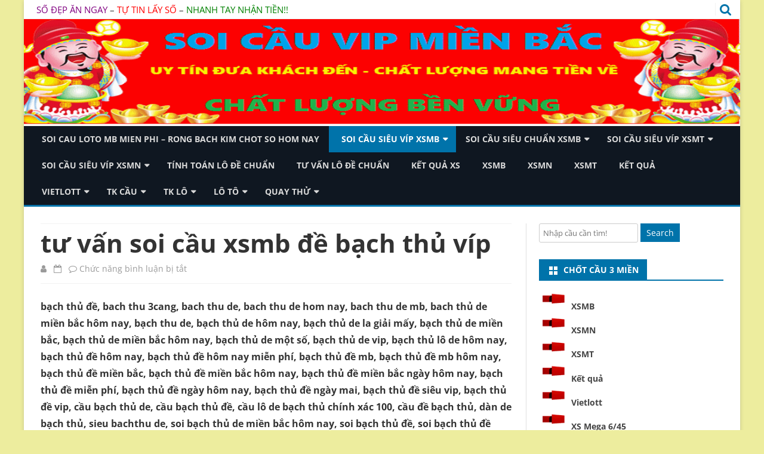

--- FILE ---
content_type: text/html; charset=utf-8
request_url: https://soicausieucap.com/tu-van-soi-cau-xsmb-de-bach-thu-vip/
body_size: 18742
content:
<!DOCTYPE html><html lang="vi"><head><meta charset="UTF-8" /><meta name="viewport" content="width=device-width" /><link rel="profile" href="https://gmpg.org/xfn/11" /><link rel="pingback" href="https://soicausieucap.com/xmlrpc.php" /><meta name='robots' content='index, follow, max-image-preview:large, max-snippet:-1, max-video-preview:-1' /><link type="text/css" media="all" href="https://soicausieucap.com/wp-content/cache/breeze-minification/css/breeze_ea76a220816ceb9a7d086e8dbbeb7cea.css" rel="stylesheet" /><title>soi c&#7847;u xsmb &#273;&#7873; b&#7841;ch th&#7911; - t&#432; v&#7845;n soi c&#7847;u xsmb &#273;&#7873; b&#7841;ch th&#7911; v&iacute;p - so de mb</title><meta name="description" content="soi c&#7847;u xsmb &#273;&#7873; b&#7841;ch th&#7911; - t&#432; v&#7845;n soi c&#7847;u xsmb &#273;&#7873; b&#7841;ch th&#7911; v&iacute;p - du doan so de mb hom nay - soi c&#7847;u s&#7889; &#273;&#7873; mi&#7873;n b&#7855;c - soi c&#7847;u l&ocirc; &#273;&#7873; x&#7893; s&#7889; mi&#7873;n b&#7855;c" /><link rel="canonical" href="https://soicausieucap.com/tu-van-soi-cau-xsmb-de-bach-thu-vip/" /><meta property="og:locale" content="vi_VN" /><meta property="og:type" content="article" /><meta property="og:title" content="soi c&#7847;u xsmb &#273;&#7873; b&#7841;ch th&#7911; - t&#432; v&#7845;n soi c&#7847;u xsmb &#273;&#7873; b&#7841;ch th&#7911; v&iacute;p - so de mb" /><meta property="og:description" content="soi c&#7847;u xsmb &#273;&#7873; b&#7841;ch th&#7911; - t&#432; v&#7845;n soi c&#7847;u xsmb &#273;&#7873; b&#7841;ch th&#7911; v&iacute;p - du doan so de mb hom nay - soi c&#7847;u s&#7889; &#273;&#7873; mi&#7873;n b&#7855;c - soi c&#7847;u l&ocirc; &#273;&#7873; x&#7893; s&#7889; mi&#7873;n b&#7855;c" /><meta property="og:url" content="https://soicausieucap.com/tu-van-soi-cau-xsmb-de-bach-thu-vip/" /><meta property="og:site_name" content="soi cau loto mb mien phi - rong bach kim chot so hom nay" /><meta property="article:published_time" content="2026-12-25T23:37:17+00:00" /><meta property="og:image" content="https://soicausieucap.com/wp-content/uploads/2024/02/c&#7847;u-l&ocirc;-chu&#7849;n-nh&#7845;t-mb.jpg" /><meta property="og:image:width" content="560" /><meta property="og:image:height" content="292" /><meta property="og:image:type" content="image/jpeg" /><meta name="author" content="admin" /><meta name="twitter:card" content="summary_large_image" /><meta name="twitter:label1" content="&#272;&#432;&#7907;c vi&#7871;t b&#7903;i" /><meta name="twitter:data1" content="" /><meta name="twitter:label2" content="&#431;&#7899;c t&iacute;nh th&#7901;i gian &#273;&#7885;c" /><meta name="twitter:data2" content="11 ph&uacute;t" /> <script type="application/ld+json" class="yoast-schema-graph">{"@context":"https://schema.org","@graph":[{"@type":"WebPage","@id":"https://soicausieucap.com/tu-van-soi-cau-xsmb-de-bach-thu-vip/","url":"https://soicausieucap.com/tu-van-soi-cau-xsmb-de-bach-thu-vip/","name":"soi c&#7847;u xsmb &#273;&#7873; b&#7841;ch th&#7911; - t&#432; v&#7845;n soi c&#7847;u xsmb &#273;&#7873; b&#7841;ch th&#7911; v&iacute;p - so de mb","isPartOf":{"@id":"https://soicausieucap.com/#website"},"primaryImageOfPage":{"@id":"https://soicausieucap.com/tu-van-soi-cau-xsmb-de-bach-thu-vip/#primaryimage"},"image":{"@id":"https://soicausieucap.com/tu-van-soi-cau-xsmb-de-bach-thu-vip/#primaryimage"},"thumbnailUrl":"https://soicausieucap.com/wp-content/uploads/2025/02/c&#7847;u-l&ocirc;-chu&#7849;n-nh&#7845;t-mb.jpg","datePublished":"2026-12-25T23:37:17+00:00","dateModified":"2026-12-25T23:37:17+00:00","author":{"@id":"https://soicausieucap.com/#/schema/person/6a90ef6e7fc13ee8090a90270d7841d5"},"description":"soi c&#7847;u xsmb &#273;&#7873; b&#7841;ch th&#7911; - t&#432; v&#7845;n soi c&#7847;u xsmb &#273;&#7873; b&#7841;ch th&#7911; v&iacute;p - du doan so de mb hom nay - soi c&#7847;u s&#7889; &#273;&#7873; mi&#7873;n b&#7855;c - soi c&#7847;u l&ocirc; &#273;&#7873; x&#7893; s&#7889; mi&#7873;n b&#7855;c","breadcrumb":{"@id":"https://soicausieucap.com/tu-van-soi-cau-xsmb-de-bach-thu-vip/#breadcrumb"},"inLanguage":"vi","potentialAction":[{"@type":"ReadAction","target":["https://soicausieucap.com/tu-van-soi-cau-xsmb-de-bach-thu-vip/"]}]},{"@type":"ImageObject","inLanguage":"vi","@id":"https://soicausieucap.com/tu-van-soi-cau-xsmb-de-bach-thu-vip/#primaryimage","url":"https://soicausieucap.com/wp-content/uploads/2025/02/c&#7847;u-l&ocirc;-chu&#7849;n-nh&#7845;t-mb.jpg","contentUrl":"https://soicausieucap.com/wp-content/uploads/2025/02/c&#7847;u-l&ocirc;-chu&#7849;n-nh&#7845;t-mb.jpg","width":560,"height":292},{"@type":"BreadcrumbList","@id":"https://soicausieucap.com/tu-van-soi-cau-xsmb-de-bach-thu-vip/#breadcrumb","itemListElement":[{"@type":"ListItem","position":1,"name":"Home","item":"https://soicausieucap.com/"},{"@type":"ListItem","position":2,"name":"t&#432; v&#7845;n soi c&#7847;u xsmb &#273;&#7873; b&#7841;ch th&#7911; v&iacute;p"}]},{"@type":"WebSite","@id":"https://soicausieucap.com/#website","url":"https://soicausieucap.com/","name":"soi cau loto mb mien phi - rong bach kim chot so hom nay","description":"soi cau loto mb mien phi - rong bach kim chot so hom nay","potentialAction":[{"@type":"SearchAction","target":{"@type":"EntryPoint","urlTemplate":"https://soicausieucap.com/?s={search_term_string}"},"query-input":"required name=search_term_string"}],"inLanguage":"vi"},{"@type":"Person","@id":"https://soicausieucap.com/#/schema/person/6a90ef6e7fc13ee8090a90270d7841d5","name":"admin","image":{"@type":"ImageObject","inLanguage":"vi","@id":"https://soicausieucap.com/#/schema/person/image/","url":"https://secure.gravatar.com/avatar/74cae801e3ee021d171dcbceb1ba1db9?s=96&d=mm&r=g","contentUrl":"https://secure.gravatar.com/avatar/74cae801e3ee021d171dcbceb1ba1db9?s=96&d=mm&r=g","caption":"admin"},"url":"https://soicausieucap.com/author/dev-singsing/"}]}</script> <link rel='dns-prefetch' href='//fonts.googleapis.com' /><link href='https://fonts.gstatic.com' crossorigin rel='preconnect' /><link rel="alternate" type="application/rss+xml" title="D&ograve;ng th&ocirc;ng tin soi cau loto mb mien phi - rong bach kim chot so hom nay &raquo;" href="https://soicausieucap.com/feed/" /><link rel="alternate" type="application/rss+xml" title="D&ograve;ng ph&#7843;n h&#7891;i soi cau loto mb mien phi - rong bach kim chot so hom nay &raquo;" href="https://soicausieucap.com/comments/feed/" /> <script type="text/javascript">/*  */
window._wpemojiSettings = {"baseUrl":"https:\/\/s.w.org\/images\/core\/emoji\/14.0.0\/72x72\/","ext":".png","svgUrl":"https:\/\/s.w.org\/images\/core\/emoji\/14.0.0\/svg\/","svgExt":".svg","source":{"concatemoji":"https:\/\/soicausieucap.com\/wp-includes\/js\/wp-emoji-release.min.js?ver=6.4.7"}};
/*! This file is auto-generated */
!function(i,n){var o,s,e;function c(e){try{var t={supportTests:e,timestamp:(new Date).valueOf()};sessionStorage.setItem(o,JSON.stringify(t))}catch(e){}}function p(e,t,n){e.clearRect(0,0,e.canvas.width,e.canvas.height),e.fillText(t,0,0);var t=new Uint32Array(e.getImageData(0,0,e.canvas.width,e.canvas.height).data),r=(e.clearRect(0,0,e.canvas.width,e.canvas.height),e.fillText(n,0,0),new Uint32Array(e.getImageData(0,0,e.canvas.width,e.canvas.height).data));return t.every(function(e,t){return e===r[t]})}function u(e,t,n){switch(t){case"flag":return n(e,"\ud83c\udff3\ufe0f\u200d\u26a7\ufe0f","\ud83c\udff3\ufe0f\u200b\u26a7\ufe0f")?!1:!n(e,"\ud83c\uddfa\ud83c\uddf3","\ud83c\uddfa\u200b\ud83c\uddf3")&&!n(e,"\ud83c\udff4\udb40\udc67\udb40\udc62\udb40\udc65\udb40\udc6e\udb40\udc67\udb40\udc7f","\ud83c\udff4\u200b\udb40\udc67\u200b\udb40\udc62\u200b\udb40\udc65\u200b\udb40\udc6e\u200b\udb40\udc67\u200b\udb40\udc7f");case"emoji":return!n(e,"\ud83e\udef1\ud83c\udffb\u200d\ud83e\udef2\ud83c\udfff","\ud83e\udef1\ud83c\udffb\u200b\ud83e\udef2\ud83c\udfff")}return!1}function f(e,t,n){var r="undefined"!=typeof WorkerGlobalScope&&self instanceof WorkerGlobalScope?new OffscreenCanvas(300,150):i.createElement("canvas"),a=r.getContext("2d",{willReadFrequently:!0}),o=(a.textBaseline="top",a.font="600 32px Arial",{});return e.forEach(function(e){o[e]=t(a,e,n)}),o}function t(e){var t=i.createElement("script");t.src=e,t.defer=!0,i.head.appendChild(t)}"undefined"!=typeof Promise&&(o="wpEmojiSettingsSupports",s=["flag","emoji"],n.supports={everything:!0,everythingExceptFlag:!0},e=new Promise(function(e){i.addEventListener("DOMContentLoaded",e,{once:!0})}),new Promise(function(t){var n=function(){try{var e=JSON.parse(sessionStorage.getItem(o));if("object"==typeof e&&"number"==typeof e.timestamp&&(new Date).valueOf()<e.timestamp+604800&&"object"==typeof e.supportTests)return e.supportTests}catch(e){}return null}();if(!n){if("undefined"!=typeof Worker&&"undefined"!=typeof OffscreenCanvas&&"undefined"!=typeof URL&&URL.createObjectURL&&"undefined"!=typeof Blob)try{var e="postMessage("+f.toString()+"("+[JSON.stringify(s),u.toString(),p.toString()].join(",")+"));",r=new Blob([e],{type:"text/javascript"}),a=new Worker(URL.createObjectURL(r),{name:"wpTestEmojiSupports"});return void(a.onmessage=function(e){c(n=e.data),a.terminate(),t(n)})}catch(e){}c(n=f(s,u,p))}t(n)}).then(function(e){for(var t in e)n.supports[t]=e[t],n.supports.everything=n.supports.everything&&n.supports[t],"flag"!==t&&(n.supports.everythingExceptFlag=n.supports.everythingExceptFlag&&n.supports[t]);n.supports.everythingExceptFlag=n.supports.everythingExceptFlag&&!n.supports.flag,n.DOMReady=!1,n.readyCallback=function(){n.DOMReady=!0}}).then(function(){return e}).then(function(){var e;n.supports.everything||(n.readyCallback(),(e=n.source||{}).concatemoji?t(e.concatemoji):e.wpemoji&&e.twemoji&&(t(e.twemoji),t(e.wpemoji)))}))}((window,document),window._wpemojiSettings);
/*  */</script> <!--[if lt IE 9]><link rel='stylesheet' id='viomag-ie-css' href='https://soicausieucap.com/wp-content/themes/viomag/css/ie.css?ver=20121010' type='text/css' media='all' /> <![endif]--><link rel='stylesheet' id='dashicons-css' href='https://soicausieucap.com/wp-includes/css/dashicons.min.css?ver=6.4.7' type='text/css' media='all' /> <script type="text/javascript" id="breeze-prefetch-js-extra">/*  */
var breeze_prefetch = {"local_url":"https:\/\/soicausieucap.com","ignore_remote_prefetch":"1","ignore_list":["\/","\/page\/(.)","\/wp-admin\/"]};
/*  */</script> <script type="text/javascript" src="https://soicausieucap.com/wp-content/plugins/breeze/assets/js/js-front-end/breeze-prefetch-links.min.js?ver=2.1.6" id="breeze-prefetch-js"></script> <script type="text/javascript" src="https://soicausieucap.com/wp-includes/js/jquery/jquery.min.js?ver=3.7.1" id="jquery-core-js"></script> <script type="text/javascript" src="https://soicausieucap.com/wp-includes/js/jquery/jquery-migrate.min.js?ver=3.4.1" id="jquery-migrate-js"></script> <link rel="https://api.w.org/" href="https://soicausieucap.com/wp-json/" /><link rel="alternate" type="application/json" href="https://soicausieucap.com/wp-json/wp/v2/posts/16588" /><link rel="EditURI" type="application/rsd+xml" title="RSD" href="https://soicausieucap.com/xmlrpc.php?rsd" /><meta name="generator" content="WordPress 6.4.7" /><link rel='shortlink' href='https://soicausieucap.com/?p=16588' /><link rel="alternate" type="application/json+oembed" href="https://soicausieucap.com/wp-json/oembed/1.0/embed?url=https%3A%2F%2Fsoicausieucap.com%2Ftu-van-soi-cau-xsmb-de-bach-thu-vip%2F" /><link rel="alternate" type="text/xml+oembed" href="https://soicausieucap.com/wp-json/oembed/1.0/embed?url=https%3A%2F%2Fsoicausieucap.com%2Ftu-van-soi-cau-xsmb-de-bach-thu-vip%2F&#038;format=xml" /> <script async src="https://soicausieucap.com/wp-content/uploads/breeze/google/gtag.js?id=G-Q939EFJYFJ"></script> <script>window.dataLayer = window.dataLayer || [];
			function gtag(){dataLayer.push(arguments);}
			gtag('js', new Date());
			gtag('config', 'G-Q939EFJYFJ');</script> <link rel="icon" href="https://soicausieucap.com/wp-content/uploads/2025/07/c37bd88a56067175a4e20faef874c84b-150x150.jpg" sizes="32x32" /><link rel="icon" href="https://soicausieucap.com/wp-content/uploads/2025/07/c37bd88a56067175a4e20faef874c84b.jpg" sizes="192x192" /><link rel="apple-touch-icon" href="https://soicausieucap.com/wp-content/uploads/2025/07/c37bd88a56067175a4e20faef874c84b-180x180.jpg" /><meta name="msapplication-TileImage" content="https://soicausieucap.com/wp-content/uploads/2025/07/c37bd88a56067175a4e20faef874c84b.jpg" /></head><body class="post-template-default single single-post postid-16588 single-format-standard custom-background custom-font-enabled"><div id="page" class="hfeed site"><header id="masthead" class="site-header" role="banner"><div class="top-bar"><div class="boton-menu-movil"><i class="fa fa-align-justify"></i></div><div class="top-bar-custom-text"> <span style="color: #800080">S&#7888; &#272;&#7864;P &#258;N NGAY</span> &ndash; <span style="color: #ff0000">T&#7920; TIN L&#7844;Y S&#7888;</span> &ndash; <span style="color: #008000">NHANH TAY NH&#7852;N TI&#7872;N!!</span><br /></div><div class="toggle-search"><i class="fa fa-search"></i></div><div class="social-icon-wrapper"><div class="top-bar-iconos-sociales"></div></div></div><div class="wrapper-search-top-bar"><div class="search-top-bar"><div><form method="get" id="searchform-toggle" action="https://soicausieucap.com/"> <label for="s" class="assistive-text">Search</label> <input type="search" class="txt-search" name="s" id="s"  placeholder="Search..." /> <input type="submit" name="submit" id="btn-search" value="Search" /></form></div></div></div><div style="position:relative"><div id="menu-movil"><div class="search-form-movil"><form method="get" id="searchform-movil" action="https://soicausieucap.com/"> <label for="s" class="assistive-text">Search</label> <input type="search" class="txt-search-movil" placeholder="Search..." name="s" id="sm" /> <input type="submit" name="submit" id="btn-search-movil" value="Search" /></form></div><div class="menu-movil-enlaces"><div class="menu-memu-container"><ul id="menu-memu" class="nav-menu"><li id="menu-item-16699" class="menu-item menu-item-type-post_type menu-item-object-page menu-item-home menu-item-16699"><a href="https://soicausieucap.com/trang-chu/">soi cau loto mb mien phi &ndash; rong bach kim chot so hom nay</a></li><li id="menu-item-17260" class="menu-item menu-item-type-taxonomy menu-item-object-category current-post-ancestor current-menu-ancestor current-menu-parent current-post-parent menu-item-has-children menu-item-17260"><a href="https://soicausieucap.com/soi-cau-sieu-vip-xsmb/">Soi c&acirc;&#768;u si&ecirc;u vi&#769;p xsmb</a><ul class="sub-menu"><li id="menu-item-16960" class="menu-item menu-item-type-post_type menu-item-object-page menu-item-16960"><a href="https://soicausieucap.com/tu-van-soi-cau-xsmb-bach-thu-lo-2-nhay/">t&#432; v&#7845;n soi c&#7847;u xsmb b&#7841;ch th&#7911; l&ocirc; 2 nh&aacute;y</a></li><li id="menu-item-16664" class="menu-item menu-item-type-post_type menu-item-object-page menu-item-16664"><a href="https://soicausieucap.com/tu-van-soi-cau-xsmb-3-cang-vip/">t&#432; v&#7845;n soi c&#7847;u xsmb 3 c&agrave;ng v&iacute;p</a></li><li id="menu-item-16665" class="menu-item menu-item-type-post_type menu-item-object-page menu-item-16665"><a href="https://soicausieucap.com/tu-van-soi-cau-xsmb-cap-3-cang-vip/">t&#432; v&#7845;n soi c&#7847;u xsmb c&#7863;p 3 c&agrave;ng v&iacute;p</a></li><li id="menu-item-16666" class="menu-item menu-item-type-post_type menu-item-object-page menu-item-16666"><a href="https://soicausieucap.com/tu-van-soi-cau-xsmb-dan-lo-10-con-vip/">t&#432; v&#7845;n soi c&#7847;u xsmb l&ocirc; 10 con v&iacute;p</a></li><li id="menu-item-16667" class="menu-item menu-item-type-post_type menu-item-object-page menu-item-16667"><a href="https://soicausieucap.com/tu-van-soi-cau-xsmb-de-4-con-vip/">t&#432; v&#7845;n soi c&#7847;u xsmb &#273;&#7873; 4 con v&iacute;p</a></li><li id="menu-item-17119" class="menu-item menu-item-type-post_type menu-item-object-page menu-item-17119"><a href="https://soicausieucap.com/tu-van-soi-cau-xsmb-de-6-con-vip/">t&#432; v&#7845;n soi c&#7847;u xsmb &#273;&#7873; 6 con v&iacute;p</a></li><li id="menu-item-17118" class="menu-item menu-item-type-post_type menu-item-object-page menu-item-17118"><a href="https://soicausieucap.com/tu-van-soi-cau-xsmb-de-8-con-vip/">t&#432; v&#7845;n soi c&#7847;u xsmb &#273;&#7873; 8 con v&iacute;p</a></li><li id="menu-item-17117" class="menu-item menu-item-type-post_type menu-item-object-page menu-item-17117"><a href="https://soicausieucap.com/tu-van-soi-cau-xsmb-de-10-con-vip/">t&#432; v&#7845;n soi c&#7847;u xsmb &#273;&#7873; 10 con v&iacute;p</a></li><li id="menu-item-16668" class="menu-item menu-item-type-post_type menu-item-object-page current-menu-item page_item page-item-16588 current_page_item menu-item-16668"><a href="https://soicausieucap.com/tu-van-soi-cau-xsmb-de-bach-thu-vip/" aria-current="page">t&#432; v&#7845;n soi c&#7847;u xsmb &#273;&#7873; b&#7841;ch th&#7911; v&iacute;p</a></li><li id="menu-item-16669" class="menu-item menu-item-type-post_type menu-item-object-page menu-item-16669"><a href="https://soicausieucap.com/tu-van-soi-cau-xsmb-de-dau-duoi-vip/">t&#432; v&#7845;n soi c&#7847;u xsmb &#273;&#7873; &#273;&#7847;u &#273;u&ocirc;i v&iacute;p</a></li><li id="menu-item-16670" class="menu-item menu-item-type-post_type menu-item-object-page menu-item-16670"><a href="https://soicausieucap.com/tu-van-soi-cau-xsmb-de-song-thu-vip/">t&#432; v&#7845;n soi c&#7847;u xsmb &#273;&#7873; song th&#7911; v&iacute;p</a></li><li id="menu-item-16671" class="menu-item menu-item-type-post_type menu-item-object-page menu-item-16671"><a href="https://soicausieucap.com/tu-van-soi-cau-xsmb-lo-4-con-vip/">t&#432; v&#7845;n soi c&#7847;u xsmb l&ocirc; 4 con v&iacute;p</a></li><li id="menu-item-16672" class="menu-item menu-item-type-post_type menu-item-object-page menu-item-16672"><a href="https://soicausieucap.com/tu-van-soi-cau-xsmb-lo-6-con-vip/">t&#432; v&#7845;n soi c&#7847;u xsmb l&ocirc; 6 con v&iacute;p</a></li></ul></li><li id="menu-item-17259" class="menu-item menu-item-type-taxonomy menu-item-object-category current-post-ancestor current-menu-parent current-post-parent menu-item-has-children menu-item-17259"><a href="https://soicausieucap.com/soi-cau-sieu-chua%cc%89n-xsmb/">Soi c&acirc;&#768;u si&ecirc;u chu&acirc;&#777;n xsmb</a><ul class="sub-menu"><li id="menu-item-16673" class="menu-item menu-item-type-post_type menu-item-object-page menu-item-16673"><a href="https://soicausieucap.com/tu-van-soi-cau-xsmb-lo-8-con-vip/">t&#432; v&#7845;n soi c&#7847;u xsmb l&ocirc; 8 con v&iacute;p</a></li><li id="menu-item-16674" class="menu-item menu-item-type-post_type menu-item-object-page menu-item-16674"><a href="https://soicausieucap.com/tu-van-soi-cau-xsmb-lo-bach-thu-kep-vip/">t&#432; v&#7845;n soi c&#7847;u xsmb l&ocirc; b&#7841;ch th&#7911; k&eacute;p v&iacute;p</a></li><li id="menu-item-16675" class="menu-item menu-item-type-post_type menu-item-object-page menu-item-16675"><a href="https://soicausieucap.com/tu-van-soi-cau-xsmb-lo-bach-thu-vip/">t&#432; v&#7845;n soi c&#7847;u xsmb l&ocirc; b&#7841;ch th&#7911; v&iacute;p</a></li><li id="menu-item-16676" class="menu-item menu-item-type-post_type menu-item-object-page menu-item-16676"><a href="https://soicausieucap.com/tu-van-soi-cau-xsmb-lo-song-thu-kep-vip/">t&#432; v&#7845;n soi c&#7847;u xsmb l&ocirc; song th&#7911; k&eacute;p v&iacute;p</a></li><li id="menu-item-16677" class="menu-item menu-item-type-post_type menu-item-object-page menu-item-16677"><a href="https://soicausieucap.com/tu-van-soi-cau-xsmb-lo-song-thu-vip/">t&#432; v&#7845;n soi c&#7847;u xsmb l&ocirc; song th&#7911; v&iacute;p</a></li><li id="menu-item-16678" class="menu-item menu-item-type-post_type menu-item-object-page menu-item-16678"><a href="https://soicausieucap.com/tu-van-soi-cau-xsmb-xien-2-lo-vip/">t&#432; v&#7845;n soi c&#7847;u xsmb xi&ecirc;n 2 l&ocirc; v&iacute;p</a></li><li id="menu-item-16679" class="menu-item menu-item-type-post_type menu-item-object-page menu-item-16679"><a href="https://soicausieucap.com/tu-van-soi-cau-xsmb-xien-3-lo-vip/">t&#432; v&#7845;n soi c&#7847;u xsmb xi&ecirc;n 3 l&ocirc; v&iacute;p</a></li><li id="menu-item-16680" class="menu-item menu-item-type-post_type menu-item-object-page menu-item-16680"><a href="https://soicausieucap.com/tu-van-soi-cau-xsmb-xien-4-lo-vip/">t&#432; v&#7845;n soi c&#7847;u xsmb xi&ecirc;n 4 l&ocirc; v&iacute;p</a></li></ul></li><li id="menu-item-17262" class="menu-item menu-item-type-taxonomy menu-item-object-category menu-item-has-children menu-item-17262"><a href="https://soicausieucap.com/soi-cau-sieu-vip-xsmt/">Soi c&acirc;&#768;u si&ecirc;u vi&#769;p xsmt</a><ul class="sub-menu"><li id="menu-item-16690" class="menu-item menu-item-type-post_type menu-item-object-page menu-item-16690"><a href="https://soicausieucap.com/tu-van-soi-cau-xsmt-bao-lo-vip/">t&#432; v&#7845;n soi c&#7847;u xsmt bao l&ocirc; v&iacute;p</a></li><li id="menu-item-16691" class="menu-item menu-item-type-post_type menu-item-object-page menu-item-16691"><a href="https://soicausieucap.com/tu-van-soi-cau-xsmt-cap-xiu-chu-vip/">t&#432; v&#7845;n soi c&#7847;u xsmt c&#7863;p x&iacute;u ch&#7911; v&iacute;p</a></li><li id="menu-item-16692" class="menu-item menu-item-type-post_type menu-item-object-page menu-item-16692"><a href="https://soicausieucap.com/tu-van-soi-cau-xsmt-dac-biet-vip/">t&#432; v&#7845;n soi c&#7847;u xsmt &#273;&#7863;c bi&#7879;t v&iacute;p</a></li><li id="menu-item-16693" class="menu-item menu-item-type-post_type menu-item-object-page menu-item-16693"><a href="https://soicausieucap.com/tu-van-soi-cau-xsmt-giai-tam-vip/">t&#432; v&#7845;n soi c&#7847;u xsmt gi&#7843;i t&aacute;m v&iacute;p</a></li><li id="menu-item-16694" class="menu-item menu-item-type-post_type menu-item-object-page menu-item-16694"><a href="https://soicausieucap.com/tu-van-soi-cau-xsmt-lo-3-giai-dac-biet-vip/">t&#432; v&#7845;n soi c&#7847;u xsmt l&ocirc; 3 s&#7889; gi&#7843;i &#273;&#7863;c bi&#7879;t v&iacute;p</a></li><li id="menu-item-16695" class="menu-item menu-item-type-post_type menu-item-object-page menu-item-16695"><a href="https://soicausieucap.com/tu-van-soi-cau-xsmt-dau-duoi-giai-8-vip/">t&#432; v&#7845;n soi c&#7847;u xsmt s&#7899; &#273;&#7847;u &#273;u&ocirc;i gi&#7843;i 8 v&iacute;p</a></li><li id="menu-item-16696" class="menu-item menu-item-type-post_type menu-item-object-page menu-item-16696"><a href="https://soicausieucap.com/tu-van-soi-cau-xsmt-dau-duoi-giai-dac-biet-vip/">t&#432; v&#7845;n soi c&#7847;u xsmt s&#7899; &#273;&#7847;u &#273;u&ocirc;i gi&#7843;i &#273;&#7863;c bi&#7879;t v&iacute;p</a></li><li id="menu-item-16697" class="menu-item menu-item-type-post_type menu-item-object-page menu-item-16697"><a href="https://soicausieucap.com/tu-van-soi-cau-xsmt-song-thu-lo-vip/">t&#432; v&#7845;n soi c&#7847;u xsmt song th&#7911; l&ocirc; v&iacute;p</a></li><li id="menu-item-16698" class="menu-item menu-item-type-post_type menu-item-object-page menu-item-16698"><a href="https://soicausieucap.com/tu-van-soi-cau-xsmt-xiu-chu-vip/">t&#432; v&#7845;n soi c&#7847;u xsmt x&iacute;u ch&#7911;</a></li></ul></li><li id="menu-item-17261" class="menu-item menu-item-type-taxonomy menu-item-object-category menu-item-has-children menu-item-17261"><a href="https://soicausieucap.com/soi-cau-sieu-vip-xsmn/">Soi c&acirc;&#768;u si&ecirc;u vi&#769;p xsmn</a><ul class="sub-menu"><li id="menu-item-16681" class="menu-item menu-item-type-post_type menu-item-object-page menu-item-16681"><a href="https://soicausieucap.com/tu-van-soi-cau-xsmn-bao-lo-vip/">t&#432; v&#7845;n soi c&#7847;u xsmt bao l&ocirc; mi&#7873;n nam vip</a></li><li id="menu-item-16682" class="menu-item menu-item-type-post_type menu-item-object-page menu-item-16682"><a href="https://soicausieucap.com/tu-van-soi-cau-xsmn-cap-xiu-chu-vip/">t&#432; v&#7845;n soi c&#7847;u xsmn c&#7863;p x&iacute;u ch&#7911; vip</a></li><li id="menu-item-16683" class="menu-item menu-item-type-post_type menu-item-object-page menu-item-16683"><a href="https://soicausieucap.com/tu-van-soi-cau-xsmn-dac-biet-vip/">t&#432; v&#7845;n soi c&#7847;u xsmn &#273;&#7863;c bi&#7879;t v&iacute;p</a></li><li id="menu-item-16684" class="menu-item menu-item-type-post_type menu-item-object-page menu-item-16684"><a href="https://soicausieucap.com/tu-van-soi-cau-xsmn-giai-tam-vip/">t&#432; v&#7845;n soi c&#7847;u xsmn gi&#7843;i t&aacute;m v&iacute;p</a></li><li id="menu-item-16685" class="menu-item menu-item-type-post_type menu-item-object-page menu-item-16685"><a href="https://soicausieucap.com/tu-van-soi-cau-xsmn-lo-3-giai-dac-biet-vip/">t&#432; v&#7845;n soi c&#7847;u xsmn l&ocirc; 3 s&#7889; gi&#7843;i &#273;&#7863;c bi&#7879;t v&iacute;p</a></li><li id="menu-item-16686" class="menu-item menu-item-type-post_type menu-item-object-page menu-item-16686"><a href="https://soicausieucap.com/tu-van-soi-cau-xsmn-dau-duoi-giai-8-vip/">t&#432; v&#7845;n soi c&#7847;u xsmn s&#7899; &#273;&#7847;u &#273;u&ocirc;i gi&#7843;i 8 v&iacute;p</a></li><li id="menu-item-16687" class="menu-item menu-item-type-post_type menu-item-object-page menu-item-16687"><a href="https://soicausieucap.com/tu-van-soi-cau-xsmn-dau-duoi-giai-dac-biet-vip/">t&#432; v&#7845;n soi c&#7847;u xsmn &#273;&#7847;u &#273;u&ocirc;i &#273;&#7863;c bi&#7879;t</a></li><li id="menu-item-16688" class="menu-item menu-item-type-post_type menu-item-object-page menu-item-16688"><a href="https://soicausieucap.com/tu-van-soi-cau-xsmn-song-thu-lo-vip/">t&#432; v&#7845;n soi c&#7847;u xsmn song th&#7911; l&ocirc; v&iacute;p</a></li><li id="menu-item-16689" class="menu-item menu-item-type-post_type menu-item-object-page menu-item-16689"><a href="https://soicausieucap.com/tu-van-soi-cau-xsmn-xiu-chu-vip/">t&#432; v&#7845;n soi c&#7847;u xsmn x&iacute;u ch&#7911; v&iacute;p</a></li></ul></li><li id="menu-item-17263" class="menu-item menu-item-type-taxonomy menu-item-object-category menu-item-17263"><a href="https://soicausieucap.com/tinh-toan-lo-de-chua%cc%89n/">Ti&#769;nh toa&#769;n l&ocirc; &#273;&ecirc;&#768; chu&acirc;&#777;n</a></li><li id="menu-item-17264" class="menu-item menu-item-type-taxonomy menu-item-object-category menu-item-17264"><a href="https://soicausieucap.com/tu-van-lo-de-chua%cc%89n/">T&#432; v&acirc;&#769;n l&ocirc; &#273;&ecirc;&#768; chu&acirc;&#777;n</a></li><li id="menu-item-16911" class="menu-item menu-item-type-post_type menu-item-object-post menu-item-16911"><a href="https://soicausieucap.com/ket-qua-xs/">K&#7870;T QU&#7842; XS</a></li><li id="menu-item-18158" class="menu-item menu-item-type-post_type menu-item-object-post menu-item-18158"><a href="https://soicausieucap.com/xsmb-ket-qua-xo-so-mien-bac-kqxsmb-hom-nay-lo-de-xsmb/">XSMB</a></li><li id="menu-item-18159" class="menu-item menu-item-type-post_type menu-item-object-post menu-item-18159"><a href="https://soicausieucap.com/xsmn-ket-qua-xo-so-mien-nam-kqxsmn-hom-nay-lo-de-xsmn/">XSMN</a></li><li id="menu-item-18160" class="menu-item menu-item-type-post_type menu-item-object-post menu-item-18160"><a href="https://soicausieucap.com/xsmt-ket-qua-xo-so-mien-trung-kqxsmt-hom-nay-lo-de-xsmt/">XSMT</a></li><li id="menu-item-18161" class="menu-item menu-item-type-post_type menu-item-object-post menu-item-18161"><a href="https://soicausieucap.com/kqxs-xo-so-3-mien-kqxs-xskt-xem-ngay-xo-so-kien-thiet-hom-nay/">K&#7871;t qu&#7843;</a></li><li id="menu-item-18162" class="menu-item menu-item-type-post_type menu-item-object-post menu-item-has-children menu-item-18162"><a href="https://soicausieucap.com/vietlott-ket-qua-xo-so-vietlott-hom-nay/">Vietlott</a><ul class="sub-menu"><li id="menu-item-18163" class="menu-item menu-item-type-post_type menu-item-object-post menu-item-18163"><a href="https://soicausieucap.com/xs-mega-ket-qua-xs-mega-6-45/">XS Mega 6/45</a></li><li id="menu-item-18164" class="menu-item menu-item-type-post_type menu-item-object-post menu-item-18164"><a href="https://soicausieucap.com/xo-so-max-4d/">XS Max 4D</a></li><li id="menu-item-18165" class="menu-item menu-item-type-post_type menu-item-object-post menu-item-18165"><a href="https://soicausieucap.com/xs-power-ket-qua-xs-power-6-55-xo-so-power/">Power 6/55</a></li><li id="menu-item-18166" class="menu-item menu-item-type-post_type menu-item-object-post menu-item-18166"><a href="https://soicausieucap.com/ket-qua-xo-so-max-3d/">XS Max 3D</a></li></ul></li><li id="menu-item-18167" class="menu-item menu-item-type-post_type menu-item-object-post menu-item-has-children menu-item-18167"><a href="https://soicausieucap.com/soi-cau-bach-thu-tk-cau-xsmb-dang-cap/">TK C&#7847;u</a><ul class="sub-menu"><li id="menu-item-18168" class="menu-item menu-item-type-post_type menu-item-object-post menu-item-18168"><a href="https://soicausieucap.com/soi-cau-bach-thu-tk-cau-xsmb-dang-cap/">TK C&#7847;u B&#7841;ch th&#7911; (MB</a></li><li id="menu-item-18169" class="menu-item menu-item-type-post_type menu-item-object-post menu-item-18169"><a href="https://soicausieucap.com/cau-lat-lien-tuc-dang-cap/">L&#7853;t li&ecirc;n t&#7909;c (MB)</a></li><li id="menu-item-18170" class="menu-item menu-item-type-post_type menu-item-object-post menu-item-18170"><a href="https://soicausieucap.com/cau-ve-ca-cap-dang-cap/">V&#7873; c&#7843; c&#7863;p (MB)</a></li><li id="menu-item-18171" class="menu-item menu-item-type-post_type menu-item-object-post menu-item-18171"><a href="https://soicausieucap.com/cau-ve-nhieu-nhay-dang-cap/">V&#7873; nhi&#7873;u nh&aacute;y (MB)</a></li><li id="menu-item-18172" class="menu-item menu-item-type-post_type menu-item-object-post menu-item-18172"><a href="https://soicausieucap.com/cau-mien-nam-dang-cap/">C&#7847;u mi&#7873;n Nam</a></li><li id="menu-item-18173" class="menu-item menu-item-type-post_type menu-item-object-post menu-item-18173"><a href="https://soicausieucap.com/cau-mien-trung-dang-cap/">C&#7847;u mi&#7873;n Trung</a></li></ul></li><li id="menu-item-18174" class="menu-item menu-item-type-post_type menu-item-object-post menu-item-has-children menu-item-18174"><a href="https://soicausieucap.com/thong-ke-lo-gan-xsmb-dang-cap/">TK L&ocirc;</a><ul class="sub-menu"><li id="menu-item-18175" class="menu-item menu-item-type-post_type menu-item-object-post menu-item-18175"><a href="https://soicausieucap.com/thong-ke-lo-gan-xsmb-dang-cap/">L&ocirc; gan</a></li><li id="menu-item-18176" class="menu-item menu-item-type-post_type menu-item-object-post menu-item-18176"><a href="https://soicausieucap.com/thong-ke-lo-xien-dang-cap/">L&ocirc; xi&ecirc;n</a></li><li id="menu-item-18177" class="menu-item menu-item-type-post_type menu-item-object-post menu-item-18177"><a href="https://soicausieucap.com/thong-ke-lo-kep-dang-cap/">L&ocirc; k&eacute;p</a></li><li id="menu-item-18178" class="menu-item menu-item-type-post_type menu-item-object-post menu-item-18178"><a href="https://soicausieucap.com/thong-ke-theo-dau-dang-cap/">TK &#273;&#7847;u</a></li><li id="menu-item-18179" class="menu-item menu-item-type-post_type menu-item-object-post menu-item-18179"><a href="https://soicausieucap.com/thong-ke-theo-duoi-dang-cap/">TK &#273;u&ocirc;i</a></li><li id="menu-item-18180" class="menu-item menu-item-type-post_type menu-item-object-post menu-item-18180"><a href="https://soicausieucap.com/thong-ke-giai-dac-biet-dang-cap/">TK gi&#7843;i &#273;&#7863;c bi&#7879;t</a></li><li id="menu-item-18181" class="menu-item menu-item-type-post_type menu-item-object-post menu-item-18181"><a href="https://soicausieucap.com/thong-ke-tan-suat-dang-cap/">TK l&#7847;n xu&#7845;t hi&#7879;n</a></li><li id="menu-item-18182" class="menu-item menu-item-type-post_type menu-item-object-post menu-item-18182"><a href="https://soicausieucap.com/thong-ke-00-99-dang-cap/">TK 00-99</a></li></ul></li><li id="menu-item-18183" class="menu-item menu-item-type-post_type menu-item-object-post menu-item-has-children menu-item-18183"><a href="https://soicausieucap.com/ket-qua-lo-to-mien-bac-dang-cap/">L&ocirc; T&ocirc;</a><ul class="sub-menu"><li id="menu-item-18184" class="menu-item menu-item-type-post_type menu-item-object-post menu-item-18184"><a href="https://soicausieucap.com/ket-qua-lo-to-mien-bac-dang-cap/">L&ocirc; t&ocirc; mi&#7873;n B&#7855;c</a></li><li id="menu-item-18185" class="menu-item menu-item-type-post_type menu-item-object-post menu-item-18185"><a href="https://soicausieucap.com/ket-qua-lo-to-mien-nam-dang-cap/">L&ocirc; t&ocirc; mi&#7873;n Nam</a></li><li id="menu-item-18186" class="menu-item menu-item-type-post_type menu-item-object-post menu-item-18186"><a href="https://soicausieucap.com/ket-qua-lo-to-mien-trung-dang-cap/">L&ocirc; t&ocirc; mi&#7873;n Trung</a></li></ul></li><li id="menu-item-18187" class="menu-item menu-item-type-post_type menu-item-object-post menu-item-has-children menu-item-18187"><a href="https://soicausieucap.com/quay-thu-xo-so-dang-cap/">Quay th&#7917;</a><ul class="sub-menu"><li id="menu-item-18188" class="menu-item menu-item-type-post_type menu-item-object-post menu-item-18188"><a href="https://soicausieucap.com/quay-thu-xo-so-mien-bac-dang-cap/">Quay th&#7917; XSMB</a></li><li id="menu-item-18189" class="menu-item menu-item-type-post_type menu-item-object-post menu-item-18189"><a href="https://soicausieucap.com/quay-thu-xo-so-mien-trung-dang-cap/">Quay th&#7917; XSMT</a></li><li id="menu-item-18190" class="menu-item menu-item-type-post_type menu-item-object-post menu-item-18190"><a href="https://soicausieucap.com/quay-thu-xo-so-mien-nam-dang-cap/">Quay th&#7917; XSMN</a></li></ul></li></ul></div></div></div></div><div class="image-header-wrapper"> <a href="https://soicausieucap.com/"><img loading="lazy" src="https://soicaudep3mien.com/wp-content/uploads/2025/07/caudep3.gif" class="header-image" width="1300" height="194" alt="soi cau loto mb mien phi &#8211; rong bach kim chot so hom nay" /></a></div><nav id="site-navigation" class="main-navigation menu-line-bottom" role="navigation"> <a class="assistive-text" href="#content" title="Skip to content">Skip to content</a><div class="menu-memu-container"><ul id="menu-memu-1" class="nav-menu"><li class="menu-item menu-item-type-post_type menu-item-object-page menu-item-home menu-item-16699"><a href="https://soicausieucap.com/trang-chu/">soi cau loto mb mien phi &ndash; rong bach kim chot so hom nay</a></li><li class="menu-item menu-item-type-taxonomy menu-item-object-category current-post-ancestor current-menu-ancestor current-menu-parent current-post-parent menu-item-has-children menu-item-17260"><a href="https://soicausieucap.com/soi-cau-sieu-vip-xsmb/">Soi c&acirc;&#768;u si&ecirc;u vi&#769;p xsmb</a><ul class="sub-menu"><li class="menu-item menu-item-type-post_type menu-item-object-page menu-item-16960"><a href="https://soicausieucap.com/tu-van-soi-cau-xsmb-bach-thu-lo-2-nhay/">t&#432; v&#7845;n soi c&#7847;u xsmb b&#7841;ch th&#7911; l&ocirc; 2 nh&aacute;y</a></li><li class="menu-item menu-item-type-post_type menu-item-object-page menu-item-16664"><a href="https://soicausieucap.com/tu-van-soi-cau-xsmb-3-cang-vip/">t&#432; v&#7845;n soi c&#7847;u xsmb 3 c&agrave;ng v&iacute;p</a></li><li class="menu-item menu-item-type-post_type menu-item-object-page menu-item-16665"><a href="https://soicausieucap.com/tu-van-soi-cau-xsmb-cap-3-cang-vip/">t&#432; v&#7845;n soi c&#7847;u xsmb c&#7863;p 3 c&agrave;ng v&iacute;p</a></li><li class="menu-item menu-item-type-post_type menu-item-object-page menu-item-16666"><a href="https://soicausieucap.com/tu-van-soi-cau-xsmb-dan-lo-10-con-vip/">t&#432; v&#7845;n soi c&#7847;u xsmb l&ocirc; 10 con v&iacute;p</a></li><li class="menu-item menu-item-type-post_type menu-item-object-page menu-item-16667"><a href="https://soicausieucap.com/tu-van-soi-cau-xsmb-de-4-con-vip/">t&#432; v&#7845;n soi c&#7847;u xsmb &#273;&#7873; 4 con v&iacute;p</a></li><li class="menu-item menu-item-type-post_type menu-item-object-page menu-item-17119"><a href="https://soicausieucap.com/tu-van-soi-cau-xsmb-de-6-con-vip/">t&#432; v&#7845;n soi c&#7847;u xsmb &#273;&#7873; 6 con v&iacute;p</a></li><li class="menu-item menu-item-type-post_type menu-item-object-page menu-item-17118"><a href="https://soicausieucap.com/tu-van-soi-cau-xsmb-de-8-con-vip/">t&#432; v&#7845;n soi c&#7847;u xsmb &#273;&#7873; 8 con v&iacute;p</a></li><li class="menu-item menu-item-type-post_type menu-item-object-page menu-item-17117"><a href="https://soicausieucap.com/tu-van-soi-cau-xsmb-de-10-con-vip/">t&#432; v&#7845;n soi c&#7847;u xsmb &#273;&#7873; 10 con v&iacute;p</a></li><li class="menu-item menu-item-type-post_type menu-item-object-page current-menu-item page_item page-item-16588 current_page_item menu-item-16668"><a href="https://soicausieucap.com/tu-van-soi-cau-xsmb-de-bach-thu-vip/" aria-current="page">t&#432; v&#7845;n soi c&#7847;u xsmb &#273;&#7873; b&#7841;ch th&#7911; v&iacute;p</a></li><li class="menu-item menu-item-type-post_type menu-item-object-page menu-item-16669"><a href="https://soicausieucap.com/tu-van-soi-cau-xsmb-de-dau-duoi-vip/">t&#432; v&#7845;n soi c&#7847;u xsmb &#273;&#7873; &#273;&#7847;u &#273;u&ocirc;i v&iacute;p</a></li><li class="menu-item menu-item-type-post_type menu-item-object-page menu-item-16670"><a href="https://soicausieucap.com/tu-van-soi-cau-xsmb-de-song-thu-vip/">t&#432; v&#7845;n soi c&#7847;u xsmb &#273;&#7873; song th&#7911; v&iacute;p</a></li><li class="menu-item menu-item-type-post_type menu-item-object-page menu-item-16671"><a href="https://soicausieucap.com/tu-van-soi-cau-xsmb-lo-4-con-vip/">t&#432; v&#7845;n soi c&#7847;u xsmb l&ocirc; 4 con v&iacute;p</a></li><li class="menu-item menu-item-type-post_type menu-item-object-page menu-item-16672"><a href="https://soicausieucap.com/tu-van-soi-cau-xsmb-lo-6-con-vip/">t&#432; v&#7845;n soi c&#7847;u xsmb l&ocirc; 6 con v&iacute;p</a></li></ul></li><li class="menu-item menu-item-type-taxonomy menu-item-object-category current-post-ancestor current-menu-parent current-post-parent menu-item-has-children menu-item-17259"><a href="https://soicausieucap.com/soi-cau-sieu-chua%cc%89n-xsmb/">Soi c&acirc;&#768;u si&ecirc;u chu&acirc;&#777;n xsmb</a><ul class="sub-menu"><li class="menu-item menu-item-type-post_type menu-item-object-page menu-item-16673"><a href="https://soicausieucap.com/tu-van-soi-cau-xsmb-lo-8-con-vip/">t&#432; v&#7845;n soi c&#7847;u xsmb l&ocirc; 8 con v&iacute;p</a></li><li class="menu-item menu-item-type-post_type menu-item-object-page menu-item-16674"><a href="https://soicausieucap.com/tu-van-soi-cau-xsmb-lo-bach-thu-kep-vip/">t&#432; v&#7845;n soi c&#7847;u xsmb l&ocirc; b&#7841;ch th&#7911; k&eacute;p v&iacute;p</a></li><li class="menu-item menu-item-type-post_type menu-item-object-page menu-item-16675"><a href="https://soicausieucap.com/tu-van-soi-cau-xsmb-lo-bach-thu-vip/">t&#432; v&#7845;n soi c&#7847;u xsmb l&ocirc; b&#7841;ch th&#7911; v&iacute;p</a></li><li class="menu-item menu-item-type-post_type menu-item-object-page menu-item-16676"><a href="https://soicausieucap.com/tu-van-soi-cau-xsmb-lo-song-thu-kep-vip/">t&#432; v&#7845;n soi c&#7847;u xsmb l&ocirc; song th&#7911; k&eacute;p v&iacute;p</a></li><li class="menu-item menu-item-type-post_type menu-item-object-page menu-item-16677"><a href="https://soicausieucap.com/tu-van-soi-cau-xsmb-lo-song-thu-vip/">t&#432; v&#7845;n soi c&#7847;u xsmb l&ocirc; song th&#7911; v&iacute;p</a></li><li class="menu-item menu-item-type-post_type menu-item-object-page menu-item-16678"><a href="https://soicausieucap.com/tu-van-soi-cau-xsmb-xien-2-lo-vip/">t&#432; v&#7845;n soi c&#7847;u xsmb xi&ecirc;n 2 l&ocirc; v&iacute;p</a></li><li class="menu-item menu-item-type-post_type menu-item-object-page menu-item-16679"><a href="https://soicausieucap.com/tu-van-soi-cau-xsmb-xien-3-lo-vip/">t&#432; v&#7845;n soi c&#7847;u xsmb xi&ecirc;n 3 l&ocirc; v&iacute;p</a></li><li class="menu-item menu-item-type-post_type menu-item-object-page menu-item-16680"><a href="https://soicausieucap.com/tu-van-soi-cau-xsmb-xien-4-lo-vip/">t&#432; v&#7845;n soi c&#7847;u xsmb xi&ecirc;n 4 l&ocirc; v&iacute;p</a></li></ul></li><li class="menu-item menu-item-type-taxonomy menu-item-object-category menu-item-has-children menu-item-17262"><a href="https://soicausieucap.com/soi-cau-sieu-vip-xsmt/">Soi c&acirc;&#768;u si&ecirc;u vi&#769;p xsmt</a><ul class="sub-menu"><li class="menu-item menu-item-type-post_type menu-item-object-page menu-item-16690"><a href="https://soicausieucap.com/tu-van-soi-cau-xsmt-bao-lo-vip/">t&#432; v&#7845;n soi c&#7847;u xsmt bao l&ocirc; v&iacute;p</a></li><li class="menu-item menu-item-type-post_type menu-item-object-page menu-item-16691"><a href="https://soicausieucap.com/tu-van-soi-cau-xsmt-cap-xiu-chu-vip/">t&#432; v&#7845;n soi c&#7847;u xsmt c&#7863;p x&iacute;u ch&#7911; v&iacute;p</a></li><li class="menu-item menu-item-type-post_type menu-item-object-page menu-item-16692"><a href="https://soicausieucap.com/tu-van-soi-cau-xsmt-dac-biet-vip/">t&#432; v&#7845;n soi c&#7847;u xsmt &#273;&#7863;c bi&#7879;t v&iacute;p</a></li><li class="menu-item menu-item-type-post_type menu-item-object-page menu-item-16693"><a href="https://soicausieucap.com/tu-van-soi-cau-xsmt-giai-tam-vip/">t&#432; v&#7845;n soi c&#7847;u xsmt gi&#7843;i t&aacute;m v&iacute;p</a></li><li class="menu-item menu-item-type-post_type menu-item-object-page menu-item-16694"><a href="https://soicausieucap.com/tu-van-soi-cau-xsmt-lo-3-giai-dac-biet-vip/">t&#432; v&#7845;n soi c&#7847;u xsmt l&ocirc; 3 s&#7889; gi&#7843;i &#273;&#7863;c bi&#7879;t v&iacute;p</a></li><li class="menu-item menu-item-type-post_type menu-item-object-page menu-item-16695"><a href="https://soicausieucap.com/tu-van-soi-cau-xsmt-dau-duoi-giai-8-vip/">t&#432; v&#7845;n soi c&#7847;u xsmt s&#7899; &#273;&#7847;u &#273;u&ocirc;i gi&#7843;i 8 v&iacute;p</a></li><li class="menu-item menu-item-type-post_type menu-item-object-page menu-item-16696"><a href="https://soicausieucap.com/tu-van-soi-cau-xsmt-dau-duoi-giai-dac-biet-vip/">t&#432; v&#7845;n soi c&#7847;u xsmt s&#7899; &#273;&#7847;u &#273;u&ocirc;i gi&#7843;i &#273;&#7863;c bi&#7879;t v&iacute;p</a></li><li class="menu-item menu-item-type-post_type menu-item-object-page menu-item-16697"><a href="https://soicausieucap.com/tu-van-soi-cau-xsmt-song-thu-lo-vip/">t&#432; v&#7845;n soi c&#7847;u xsmt song th&#7911; l&ocirc; v&iacute;p</a></li><li class="menu-item menu-item-type-post_type menu-item-object-page menu-item-16698"><a href="https://soicausieucap.com/tu-van-soi-cau-xsmt-xiu-chu-vip/">t&#432; v&#7845;n soi c&#7847;u xsmt x&iacute;u ch&#7911;</a></li></ul></li><li class="menu-item menu-item-type-taxonomy menu-item-object-category menu-item-has-children menu-item-17261"><a href="https://soicausieucap.com/soi-cau-sieu-vip-xsmn/">Soi c&acirc;&#768;u si&ecirc;u vi&#769;p xsmn</a><ul class="sub-menu"><li class="menu-item menu-item-type-post_type menu-item-object-page menu-item-16681"><a href="https://soicausieucap.com/tu-van-soi-cau-xsmn-bao-lo-vip/">t&#432; v&#7845;n soi c&#7847;u xsmt bao l&ocirc; mi&#7873;n nam vip</a></li><li class="menu-item menu-item-type-post_type menu-item-object-page menu-item-16682"><a href="https://soicausieucap.com/tu-van-soi-cau-xsmn-cap-xiu-chu-vip/">t&#432; v&#7845;n soi c&#7847;u xsmn c&#7863;p x&iacute;u ch&#7911; vip</a></li><li class="menu-item menu-item-type-post_type menu-item-object-page menu-item-16683"><a href="https://soicausieucap.com/tu-van-soi-cau-xsmn-dac-biet-vip/">t&#432; v&#7845;n soi c&#7847;u xsmn &#273;&#7863;c bi&#7879;t v&iacute;p</a></li><li class="menu-item menu-item-type-post_type menu-item-object-page menu-item-16684"><a href="https://soicausieucap.com/tu-van-soi-cau-xsmn-giai-tam-vip/">t&#432; v&#7845;n soi c&#7847;u xsmn gi&#7843;i t&aacute;m v&iacute;p</a></li><li class="menu-item menu-item-type-post_type menu-item-object-page menu-item-16685"><a href="https://soicausieucap.com/tu-van-soi-cau-xsmn-lo-3-giai-dac-biet-vip/">t&#432; v&#7845;n soi c&#7847;u xsmn l&ocirc; 3 s&#7889; gi&#7843;i &#273;&#7863;c bi&#7879;t v&iacute;p</a></li><li class="menu-item menu-item-type-post_type menu-item-object-page menu-item-16686"><a href="https://soicausieucap.com/tu-van-soi-cau-xsmn-dau-duoi-giai-8-vip/">t&#432; v&#7845;n soi c&#7847;u xsmn s&#7899; &#273;&#7847;u &#273;u&ocirc;i gi&#7843;i 8 v&iacute;p</a></li><li class="menu-item menu-item-type-post_type menu-item-object-page menu-item-16687"><a href="https://soicausieucap.com/tu-van-soi-cau-xsmn-dau-duoi-giai-dac-biet-vip/">t&#432; v&#7845;n soi c&#7847;u xsmn &#273;&#7847;u &#273;u&ocirc;i &#273;&#7863;c bi&#7879;t</a></li><li class="menu-item menu-item-type-post_type menu-item-object-page menu-item-16688"><a href="https://soicausieucap.com/tu-van-soi-cau-xsmn-song-thu-lo-vip/">t&#432; v&#7845;n soi c&#7847;u xsmn song th&#7911; l&ocirc; v&iacute;p</a></li><li class="menu-item menu-item-type-post_type menu-item-object-page menu-item-16689"><a href="https://soicausieucap.com/tu-van-soi-cau-xsmn-xiu-chu-vip/">t&#432; v&#7845;n soi c&#7847;u xsmn x&iacute;u ch&#7911; v&iacute;p</a></li></ul></li><li class="menu-item menu-item-type-taxonomy menu-item-object-category menu-item-17263"><a href="https://soicausieucap.com/tinh-toan-lo-de-chua%cc%89n/">Ti&#769;nh toa&#769;n l&ocirc; &#273;&ecirc;&#768; chu&acirc;&#777;n</a></li><li class="menu-item menu-item-type-taxonomy menu-item-object-category menu-item-17264"><a href="https://soicausieucap.com/tu-van-lo-de-chua%cc%89n/">T&#432; v&acirc;&#769;n l&ocirc; &#273;&ecirc;&#768; chu&acirc;&#777;n</a></li><li class="menu-item menu-item-type-post_type menu-item-object-post menu-item-16911"><a href="https://soicausieucap.com/ket-qua-xs/">K&#7870;T QU&#7842; XS</a></li><li class="menu-item menu-item-type-post_type menu-item-object-post menu-item-18158"><a href="https://soicausieucap.com/xsmb-ket-qua-xo-so-mien-bac-kqxsmb-hom-nay-lo-de-xsmb/">XSMB</a></li><li class="menu-item menu-item-type-post_type menu-item-object-post menu-item-18159"><a href="https://soicausieucap.com/xsmn-ket-qua-xo-so-mien-nam-kqxsmn-hom-nay-lo-de-xsmn/">XSMN</a></li><li class="menu-item menu-item-type-post_type menu-item-object-post menu-item-18160"><a href="https://soicausieucap.com/xsmt-ket-qua-xo-so-mien-trung-kqxsmt-hom-nay-lo-de-xsmt/">XSMT</a></li><li class="menu-item menu-item-type-post_type menu-item-object-post menu-item-18161"><a href="https://soicausieucap.com/kqxs-xo-so-3-mien-kqxs-xskt-xem-ngay-xo-so-kien-thiet-hom-nay/">K&#7871;t qu&#7843;</a></li><li class="menu-item menu-item-type-post_type menu-item-object-post menu-item-has-children menu-item-18162"><a href="https://soicausieucap.com/vietlott-ket-qua-xo-so-vietlott-hom-nay/">Vietlott</a><ul class="sub-menu"><li class="menu-item menu-item-type-post_type menu-item-object-post menu-item-18163"><a href="https://soicausieucap.com/xs-mega-ket-qua-xs-mega-6-45/">XS Mega 6/45</a></li><li class="menu-item menu-item-type-post_type menu-item-object-post menu-item-18164"><a href="https://soicausieucap.com/xo-so-max-4d/">XS Max 4D</a></li><li class="menu-item menu-item-type-post_type menu-item-object-post menu-item-18165"><a href="https://soicausieucap.com/xs-power-ket-qua-xs-power-6-55-xo-so-power/">Power 6/55</a></li><li class="menu-item menu-item-type-post_type menu-item-object-post menu-item-18166"><a href="https://soicausieucap.com/ket-qua-xo-so-max-3d/">XS Max 3D</a></li></ul></li><li class="menu-item menu-item-type-post_type menu-item-object-post menu-item-has-children menu-item-18167"><a href="https://soicausieucap.com/soi-cau-bach-thu-tk-cau-xsmb-dang-cap/">TK C&#7847;u</a><ul class="sub-menu"><li class="menu-item menu-item-type-post_type menu-item-object-post menu-item-18168"><a href="https://soicausieucap.com/soi-cau-bach-thu-tk-cau-xsmb-dang-cap/">TK C&#7847;u B&#7841;ch th&#7911; (MB</a></li><li class="menu-item menu-item-type-post_type menu-item-object-post menu-item-18169"><a href="https://soicausieucap.com/cau-lat-lien-tuc-dang-cap/">L&#7853;t li&ecirc;n t&#7909;c (MB)</a></li><li class="menu-item menu-item-type-post_type menu-item-object-post menu-item-18170"><a href="https://soicausieucap.com/cau-ve-ca-cap-dang-cap/">V&#7873; c&#7843; c&#7863;p (MB)</a></li><li class="menu-item menu-item-type-post_type menu-item-object-post menu-item-18171"><a href="https://soicausieucap.com/cau-ve-nhieu-nhay-dang-cap/">V&#7873; nhi&#7873;u nh&aacute;y (MB)</a></li><li class="menu-item menu-item-type-post_type menu-item-object-post menu-item-18172"><a href="https://soicausieucap.com/cau-mien-nam-dang-cap/">C&#7847;u mi&#7873;n Nam</a></li><li class="menu-item menu-item-type-post_type menu-item-object-post menu-item-18173"><a href="https://soicausieucap.com/cau-mien-trung-dang-cap/">C&#7847;u mi&#7873;n Trung</a></li></ul></li><li class="menu-item menu-item-type-post_type menu-item-object-post menu-item-has-children menu-item-18174"><a href="https://soicausieucap.com/thong-ke-lo-gan-xsmb-dang-cap/">TK L&ocirc;</a><ul class="sub-menu"><li class="menu-item menu-item-type-post_type menu-item-object-post menu-item-18175"><a href="https://soicausieucap.com/thong-ke-lo-gan-xsmb-dang-cap/">L&ocirc; gan</a></li><li class="menu-item menu-item-type-post_type menu-item-object-post menu-item-18176"><a href="https://soicausieucap.com/thong-ke-lo-xien-dang-cap/">L&ocirc; xi&ecirc;n</a></li><li class="menu-item menu-item-type-post_type menu-item-object-post menu-item-18177"><a href="https://soicausieucap.com/thong-ke-lo-kep-dang-cap/">L&ocirc; k&eacute;p</a></li><li class="menu-item menu-item-type-post_type menu-item-object-post menu-item-18178"><a href="https://soicausieucap.com/thong-ke-theo-dau-dang-cap/">TK &#273;&#7847;u</a></li><li class="menu-item menu-item-type-post_type menu-item-object-post menu-item-18179"><a href="https://soicausieucap.com/thong-ke-theo-duoi-dang-cap/">TK &#273;u&ocirc;i</a></li><li class="menu-item menu-item-type-post_type menu-item-object-post menu-item-18180"><a href="https://soicausieucap.com/thong-ke-giai-dac-biet-dang-cap/">TK gi&#7843;i &#273;&#7863;c bi&#7879;t</a></li><li class="menu-item menu-item-type-post_type menu-item-object-post menu-item-18181"><a href="https://soicausieucap.com/thong-ke-tan-suat-dang-cap/">TK l&#7847;n xu&#7845;t hi&#7879;n</a></li><li class="menu-item menu-item-type-post_type menu-item-object-post menu-item-18182"><a href="https://soicausieucap.com/thong-ke-00-99-dang-cap/">TK 00-99</a></li></ul></li><li class="menu-item menu-item-type-post_type menu-item-object-post menu-item-has-children menu-item-18183"><a href="https://soicausieucap.com/ket-qua-lo-to-mien-bac-dang-cap/">L&ocirc; T&ocirc;</a><ul class="sub-menu"><li class="menu-item menu-item-type-post_type menu-item-object-post menu-item-18184"><a href="https://soicausieucap.com/ket-qua-lo-to-mien-bac-dang-cap/">L&ocirc; t&ocirc; mi&#7873;n B&#7855;c</a></li><li class="menu-item menu-item-type-post_type menu-item-object-post menu-item-18185"><a href="https://soicausieucap.com/ket-qua-lo-to-mien-nam-dang-cap/">L&ocirc; t&ocirc; mi&#7873;n Nam</a></li><li class="menu-item menu-item-type-post_type menu-item-object-post menu-item-18186"><a href="https://soicausieucap.com/ket-qua-lo-to-mien-trung-dang-cap/">L&ocirc; t&ocirc; mi&#7873;n Trung</a></li></ul></li><li class="menu-item menu-item-type-post_type menu-item-object-post menu-item-has-children menu-item-18187"><a href="https://soicausieucap.com/quay-thu-xo-so-dang-cap/">Quay th&#7917;</a><ul class="sub-menu"><li class="menu-item menu-item-type-post_type menu-item-object-post menu-item-18188"><a href="https://soicausieucap.com/quay-thu-xo-so-mien-bac-dang-cap/">Quay th&#7917; XSMB</a></li><li class="menu-item menu-item-type-post_type menu-item-object-post menu-item-18189"><a href="https://soicausieucap.com/quay-thu-xo-so-mien-trung-dang-cap/">Quay th&#7917; XSMT</a></li><li class="menu-item menu-item-type-post_type menu-item-object-post menu-item-18190"><a href="https://soicausieucap.com/quay-thu-xo-so-mien-nam-dang-cap/">Quay th&#7917; XSMN</a></li></ul></li></ul></div></nav></header><div id="main" class="wrapper"><div id="primary" class="site-content"><div id="content" role="main"><article id="post-16588" class="post-16588 post type-post status-publish format-standard has-post-thumbnail hentry category-soi-cau-sieu-chuan-xsmb category-soi-cau-sieu-vip-xsmb tag-cach-soi-cau-de-mien-bac tag-cach-soi-cau-de-mien-bac-2022 tag-cap-lo-bach-thu-dep-nhat-hom-nay tag-cau-bach-thu-de tag-cau-bach-thu-de-3-cang tag-cau-bach-thu-de-hom-nay tag-cau-bach-thu-de-mb tag-cau-bach-thu-dep-nhat-hom-nay tag-cau-bach-thu-de-mien-bac tag-cau-bach-thu-de-mien-bac-hom-nay tag-cau-bach-thu-de-ngay-mai tag-cau-bach-thu-lo-de-mb tag-cau-bach-thu-lo-de-mien-bac tag-cau-de-bach-thu-hom-nay tag-cau-de-bach-thu-mb tag-cau-de-1-con-duy-nhat tag-cau-de-2-so tag-cau-de-2-so-chuan-nhat tag-cau-de-2-so-moi-nhat tag-cau-de-2-so-xsmb tag-cau-de-3-mien-365 tag-cau-de-3-mien-gan-nhat tag-cau-de-3-mien-it tag-cau-de-3-mien-oi tag-cau-de-bach-thu tag-cau-de-bach-thu-mien-bac tag-cau-de-dep-nhat-ngay-mai tag-cau-de-mien-bac-anh-soi tag-cau-de-mien-bac-cuc-chuan tag-cau-de-mien-bac-mien-phi tag-cau-de-mien-bac-moi-nhat tag-cau-de-sieu-vip-hom-nay-a-trung-roi tag-cau-de-sieu-vip-hom-nay-chinh-xac-nhat tag-cau-de-sieu-vip-hom-nay-hinh tag-cau-de-sieu-vip-hom-nay-hue tag-cau-de-sieu-vip-hom-nay-mien-nam tag-cau-de-sieu-vip-hom-nay-oi tag-cau-de-sieu-vip-hom-nay-ok tag-cau-de-xo-so-minh-ngoc-dak-nong tag-cau-de-xo-so-minh-ngoc-da-nang tag-cau-de-xo-so-minh-ngoc-extra-dac-biet tag-cau-de-xo-so-minh-ngoc-gioi-thieu tag-cau-de-xo-so-minh-ngoc-vung-tau tag-cau-doc-thu-de-mien-bac tag-cau-lo-bach-thu-dep-nhat-hom-nay tag-cau-lo-de-bach-thu tag-cau-lo-de-bach-thu-chinh-xac-100 tag-cau-pascale-de-mien-bac tag-cau-vip-bach-thu-mb tag-cho-so-de-mien-bac-mien-phi tag-cho-so-lo-de-chuan tag-choi-so-de-la-gi tag-choi-so-de-online tag-chot-bach-thu-de-hom-nay tag-chot-bach-thu-lo-de-mien-bac-hom-nay tag-chot-cau-lo-mb-chinh-xac tag-chot-chuan-dan-de-dau-duoi-mb tag-chot-dan-de-hom-nay tag-chot-dan-de-36-so-chuan tag-chot-de-chuan tag-chot-de-chuan-mien-phi tag-chot-de-hom-nay tag-chot-de-mb tag-chot-de-mien-bac tag-chot-de-mien-bac-hom-nay tag-du-doan-so-de-mb-hom-nay tag-du-doan-so-de-chinh-xac-o-dai-ben-tre tag-du-doan-so-de-hom-nay-24 tag-du-doan-so-de-hom-nay-eth tag-di-xin-so-de tag-minh-ngoc-soi-cau-mien-bac tag-nam-mo-thay-an-xin-danh-de-so-may tag-soi-bach-thu-de-11 tag-soi-bach-thu-de-excel tag-soi-bach-thu-de-oi-hom-nay tag-soi-cau-bach-thu-de-us tag-soi-cau-bach-thu-de-xsmb-99 tag-soi-cau-bach-thu-de-xsmb-am-duong tag-soi-cau-bach-thu-de-xsmb-kien-giang tag-soi-cau-bach-thu-de-xsmb-nhat tag-soi-cau-bach-thu-lo-de-xo-so-mien-bac tag-soi-cau-dan-de-yeu tag-soi-cau-de-chac-an-100-de tag-soi-cau-de-chac-an-100-que tag-soi-cau-de-chac-an-quan tag-soi-cau-de-chac-an-yai tag-soi-cau-de-chinh-xac tag-soi-cau-de-chinh-xac-100-100-ngay tag-soi-cau-de-chinh-xac-100-247 tag-soi-cau-de-chinh-xac-100-kim-888 tag-soi-cau-de-chinh-xac-200 tag-soi-cau-de-hom-nay-em-nhat tag-soi-cau-de-hom-nay-hang-ngay tag-soi-cau-de-mien-bac tag-soi-cau-de-mien-bac-123 tag-soi-cau-de-mien-bac-a-tay tag-soi-cau-de-mien-bac-hom-nay-mien-phi tag-soi-cau-de-mien-bac-u-hang-tuan tag-soi-cau-de-mien-phi-du-doan-hom-nay tag-soi-cau-de-mien-phi-du-doan-xsmb tag-soi-cau-de-mien-phi-mien-bac-hom-nay tag-soi-cau-de-minh-ngoc-666 tag-soi-cau-de-minh-ngoc-duong tag-soi-cau-de-minh-ngoc-hoa tag-soi-cau-de-minh-ngoc-ong tag-soi-cau-de-minh-ngoc-quang-tri tag-soi-cau-de-minh-ngoc-truc-tiep tag-soi-cau-de-ngay-mai-04 tag-soi-cau-de-ngay-mai-4-8-2021 tag-soi-cau-de-ngay-mai-6-thang-5 tag-soi-cau-de-ngay-mai-7-9 tag-soi-cau-de-ngay-mai-8-5 tag-soi-cau-de-ngay-mai-9-7 tag-soi-cau-de-ngay-mai-a-thang-12 tag-soi-cau-de-ngay-mai-an-giang tag-soi-cau-de-ngay-mai-so-cho tag-soi-cau-de-ngay-mai-so-mien-nam tag-soi-cau-de-ngay-mai-xs3mien tag-soi-cau-de-o-to tag-soi-cau-de-sieu-chuan tag-soi-cau-de-sieu-chuan-nhat-hom-nay tag-soi-cau-de-sieu-chuan-phuong-trang tag-soi-cau-de-sieu-vip-988 tag-soi-cau-de-sieu-vip-ngay-mai tag-soi-cau-de-toi-nay-100 tag-soi-cau-de-toi-nay-20 tag-soi-cau-de-toi-nay-an-gi tag-soi-cau-de-toi-nay-app-hay-nhat tag-soi-cau-de-toi-nay-e-cang tag-soi-cau-de-toi-nay-o-bac-carolina tag-soi-cau-de-toi-nay-o-dau tag-soi-cau-de-toi-nay-ong-noi-oi tag-soi-cau-de-toi-nay-ye tag-soi-cau-de-xo-so-4-7-2 tag-soi-cau-de-xo-so-5-thang-7 tag-soi-cau-de-xo-so-atrungroi tag-soi-cau-de-xo-so-dak-lak tag-soi-cau-de-xo-so-extra tag-soi-cau-de-xo-so-minh-ngoc-4-7-2 tag-soi-cau-de-xo-so-minh-ngoc-5-thang-7 tag-soi-cau-de-xo-so-minh-ngoc-doan tag-soi-cau-de-xo-so-minh-ngoc-om tag-soi-cau-de-xo-so-net tag-soi-cau-de-xo-so-ninh-thuan-888 tag-soi-cau-de-xo-so-thua-thien-hue-hom-nay tag-soi-cau-de-xsmb-207 tag-soi-cau-de-xsmb-24h tag-soi-cau-de-xsmb-4-7-2021 tag-soi-cau-de-xsmb-9999 tag-soi-cau-de-xsmb-asia-bach-phat-bach-trung tag-soi-cau-de-xsmb-dai-viet tag-soi-cau-de-xsmb-rong-bach-kim tag-soi-cau-de-xsmb-xac-100 tag-soi-cau-de-xsmb-yes tag-soi-cau-giai-dac-biet-xo-so-90 tag-soi-cau-giai-dac-biet-xo-so-extra tag-soi-cau-giai-dac-biet-xo-so-ha-noi tag-soi-cau-giai-dac-biet-xo-so-theo-tuan tag-soi-cau-lo-de-hinh-qua-tram tag-soi-cau-lo-de-mien-phi-mien-bac tag-soi-cau-lo-de-ngay-17 tag-soi-cau-lo-de-xo-so-mien-bac tag-soi-cau-lo-de-xsmb-chinh-xac-hom-nay tag-soi-cau-minh tag-soi-cau-so-de-mien-bac tag-soi-cau-song-thu-de-4d tag-soi-cau-song-thu-de-o-to tag-soi-cau-song-thu-de-quoc-te tag-soi-cau-song-thu-de-soc-trang tag-soi-cau-xsmb-de-bach-thu tag-soi-cau-xsmb-giai-dac-biet-chinh-xac-100 tag-soi-cau-xsmb-giai-dac-biet-inglot tag-soi-cau-xsmb-giai-dac-biet-o-nhiem-moi-truong tag-soi-de-chinh-xac-007 tag-soi-de-chinh-xac-36-cach-tinh-lo tag-soi-de-chinh-xac-366 tag-soi-de-chinh-xac-4-so-vip tag-soi-de-chinh-xac-5p20 tag-soi-de-chinh-xac-em tag-soi-de-chinh-xac-online tag-soi-de-chinh-xac-san tag-soi-de-hom-nay-539 tag-soi-de-hom-nay-56 tag-soi-de-hom-nay-hoa tag-soi-de-hom-nay-ra-kep-khong tag-soi-de-sieu-chuan-02 tag-soi-de-sieu-chuan-99 tag-soi-de-sieu-chuan-da-nang tag-soi-de-sieu-chuan-one tag-soi-de-xsmb-6-11 tag-soi-de-xsmb-666 tag-soi-de-xsmb-7-7-2 tag-soi-de-xsmb-asia-9-5 tag-soi-de-xsmb-quang-ninh tag-soi-de-xsmb-so tag-soi-de-xsmb-ve-13 tag-soi-de-xsmb-vn-hom-nay tag-soi-lo-de-hom-nay tag-soi-lo-mien-bac-chuan-vip tag-than-de-soi-cau-8181 tag-tu-van-soi-cau-xsmb-de-bach-thu-vip tag-video-soi-cau-de tag-xin-so-de-55 tag-xin-so-de-ha-noi tag-xin-so-de-kien-giang-hom-nay"><header class="entry-header"><div class="entry-title-subtitle"><h1 class="entry-title">t&#432; v&#7845;n soi c&#7847;u xsmb &#273;&#7873; b&#7841;ch th&#7911; v&iacute;p</h1><div class='sub-title'><div class="autor-fecha"> <span class="autor-in-full-posts"><i class="fa fa-user"></i> <span class='author vcard'><a class='fn' rel='author' href='https://soicausieucap.com/author/dev-singsing/'></a></span></span> <span class="fecha-in-full-posts"> &nbsp;&nbsp;<i class="fa fa-calendar-o"></i> <time class='entry-date published' datetime=''></time> <time class='updated' style='display:none;' datetime=''></time> </span> <span class="comments-in-full-posts"> &nbsp;&nbsp;<i class="fa fa-comment-o"></i> <span>Ch&#7913;c n&#259;ng b&igrave;nh lu&#7853;n b&#7883; t&#7855;t<span class="screen-reader-text"> &#7903; t&#432; v&#7845;n soi c&#7847;u xsmb &#273;&#7873; b&#7841;ch th&#7911; v&iacute;p</span></span> </span></div></div></div></header><div class="sub-title-widget-area"></div><div class="entry-content"><p><strong>b&#7841;ch th&#7911; &#273;&#7873;, bach thu 3cang, bach thu de, bach thu de hom nay, bach thu de mb, bach th&#7911; de mi&#7873;n b&#7855;c h&ocirc;m nay, b&#7841;ch thu de, b&#7841;ch th&#7911; de h&ocirc;m nay, b&#7841;ch th&#7911; de la gi&#7843;i m&#7845;y, b&#7841;ch th&#7911; de mi&#7873;n b&#7855;c, b&#7841;ch th&#7911; de mi&#7873;n b&#7855;c h&ocirc;m nay, b&#7841;ch th&#7911; de m&#7897;t s&#7889;, b&#7841;ch th&#7911; de vip, b&#7841;ch th&#7911; l&ocirc; de h&ocirc;m nay, b&#7841;ch th&#7911; &#273;&#7873; h&ocirc;m nay, b&#7841;ch th&#7911; &#273;&#7873; h&ocirc;m nay mi&#7877;n ph&iacute;, b&#7841;ch th&#7911; &#273;&#7873; mb, b&#7841;ch th&#7911; &#273;&#7873; mb h&ocirc;m nay, b&#7841;ch th&#7911; &#273;&#7873; mi&#7873;n b&#7855;c, b&#7841;ch th&#7911; &#273;&#7873; mi&#7873;n b&#7855;c h&ocirc;m nay, b&#7841;ch th&#7911; &#273;&#7873; mi&#7873;n b&#7855;c ng&agrave;y h&ocirc;m nay, b&#7841;ch th&#7911; &#273;&#7873; mi&#7877;n ph&iacute;, b&#7841;ch th&#7911; &#273;&#7873; ng&agrave;y h&ocirc;m nay, b&#7841;ch th&#7911; &#273;&#7873; ng&agrave;y mai, b&#7841;ch th&#7911; &#273;&#7873; si&ecirc;u vip, b&#7841;ch th&#7911; &#273;&#7873; vip, c&#7847;u b&#7841;ch th&#7911; de, c&#7847;u b&#7841;ch th&#7911; &#273;&#7873;, c&#7847;u l&ocirc; de b&#7841;ch th&#7911; ch&iacute;nh x&aacute;c 100, c&#7847;u &#273;&#7873; b&#7841;ch th&#7911;, d&agrave;n de b&#7841;ch th&#7911;, sieu bachthu de, soi b&#7841;ch th&#7911; de mi&#7873;n b&#7855;c h&ocirc;m nay, soi b&#7841;ch th&#7911; &#273;&#7873;, soi b&#7841;ch th&#7911; &#273;&#7873; mi&#7873;n b&#7855;c h&ocirc;m nay, soi c&#7847;u b&#7841;ch th&#7911; 3 c&agrave;ng, soi c&#7847;u b&#7841;ch th&#7911; de h&ocirc;m nay, soi c&#7847;u b&#7841;ch th&#7911; l&ocirc; de, soi c&#7847;u b&#7841;ch th&#7911; &#273;&#7873;, soi c&#7847;u b&#7841;ch th&#7911; &#273;&#7873; h&ocirc;m nay, b&#7841;ch th&#7911; &#273;&#7873;, song th&#7911; &#273;&#7873;, &#273;&#7873; &#273;&#7847;u &#273;u&ocirc;i, b&#7841;ch th&#7911; &#273;&#7873; h&ocirc;m nay, xem b&#7841;ch th&#7911; l&ocirc; &#273;&#7873;, c&#7847;u b&#7841;ch th&#7911; &#273;&#7873;, b&#7841;ch th&#7911; &#273;&#7873;, b&#7841;ch th&#7911; &#273;&#7873; mb, b&#7841;ch th&#7911; &#273;&#7873; mi&#7873;n b&#7855;c si&ecirc;u vip, b&#7841;ch th&#7911; &#273;&#7873; ng&agrave;y mai, b&#7841;ch th&#7911; &#273;&#7873; mi&#7873;n b&#7855;c vip, b&#7841;ch th&#7911; &#273;&#7873; mi&#7873;n b&#7855;c ng&agrave;y h&ocirc;m nay, b&#7841;ch th&#7911; &#273;&#7873; mi&#7873;n b&#7855;c mi&#7877;n ph&iacute;, b&#7841;ch th&#7911; &#273;&#7873; h&ocirc;m nay, b&#7841;ch th&#7911; &#273;&#7873; mb h&ocirc;m nay, b&#7841;ch th&#7911; l&ocirc; &#273;&#7873;, b&#7841;ch th&#7911; &#273;&#7873; mi&#7873;n b&#7855;c, b&#7855;t b&#7841;ch th&#7911; &#273;&#7873;, b&#7841;ch th&#7911; &#273;&#7873; chu&#7849;n, ch&#7889;t b&#7841;ch th&#7911; &#273;&#7873;, b&#7841;ch th&#7911; lo &#273;&#7873;, &#273;&#7873; &#273;&#7847;u &#273;u&ocirc;i, soi c&#7847;u &#273;&#7873; &#273;&#7847;u &#273;u&ocirc;i, song th&#7911; &#273;&#7873;, soi c&#7847;u &#273;&#7873; &#273;&#7847;u &#273;u&ocirc;i mi&#7873;n b&#7855;c, song th&#7911; &#273;&#7873; h&ocirc;m nay, s&#7889; &#273;&#7873; &#273;&#7847;u &#273;u&ocirc;i, soi c&#7847;u song th&#7911; &#273;&#7873;, song th&#7911; &#273;&#7873; h&ocirc;m nay</strong></p><p><span style="color: #0000ff;"><strong><a href="/tu-van-soi-cau-xsmb-de-bach-thu-vip">soi&nbsp;c&#7847;u&nbsp;xsmb&nbsp;&#273;&#7873;&nbsp;b&#7841;ch&nbsp;th&#7911;</a>, t&#432; v&#7845;n&nbsp;soi&nbsp;c&#7847;u&nbsp;xsmb&nbsp;&#273;&#7873;&nbsp;b&#7841;ch&nbsp;th&#7911; v&iacute;p. <a href="/tu-van-soi-cau-xsmb-de-bach-thu-vip">Du doan so de mb hom nay</a>,&nbsp;soi&nbsp;c&#7847;u&nbsp;s&#7889;&nbsp;&#273;&#7873; mi&#7873;n b&#7855;c. <a href="/tu-van-soi-cau-xsmb-de-bach-thu-vip">Soi&nbsp;c&#7847;u&nbsp;l&ocirc;&nbsp;&#273;&#7873;&nbsp;x&#7893; s&#7889; mi&#7873;n b&#7855;c</a></strong></span></p><p><span style="color: #800080;"><strong><em><img loading="lazy" decoding="async" class="alignnone wp-image-17060" src="/wp-content/uploads/2025/09/1.png" alt="" width="40" height="19" /></em>Trang web, <span style="color: #ff0000;">soicau2nhay.mobi</span></strong><strong>&nbsp;s&#7917; d&#7909;ng ph&#7847;n m&#7873;m&nbsp;</strong><strong><span style="color: #ff0000;">&#272;&#7896;C QUY&#7872;N.</span>&nbsp;</strong><strong>C&#7911;a c&aacute;c chuy&ecirc;n gia.Ch&uacute;ng t&ocirc;i chuy&ecirc;n&nbsp;</strong><strong>th&#7889;ng k&ecirc;, ph&acirc;n t&iacute;ch, t&#7893;ng h&#7907;p,&nbsp;ch&#7885;n l&#7885;c theo nhi&#7873;u ph&#432;&#417;ng ph&aacute;p</strong><strong> h&agrave;ng &#273;&#7847;u, chuy&ecirc;n v&#7873; x&#7893; s&#7889; t&#7841;i Vi&#7879;t Nam. &#272;&#7875; t&igrave;m ra nh&#7919;ng con s&#7889; </strong><span style="color: #ff0000;"><strong>&#272;&#7864;P NH&#7844;T</strong></span><strong>&nbsp;trong ng&agrave;y, c&oacute; kh&#7843; n&#259;ng&nbsp;</strong></span><span style="color: #ff0000;"><strong>TR&Uacute;NG CAO NH&#7844;T.</strong></span></p><h6><span class="hl1"> <em><img loading="lazy" decoding="async" class="alignnone wp-image-17060" src="/wp-content/uploads/2025/09/1.png" alt="" width="40" height="19" /></em></span><span style="color: #0000ff;"><strong>&#272;&acirc;u &#273;&acirc;u c&#361;ng c&oacute; ti&#7873;n,ki&#7871;m ti&#7873;n kh&oacute;,nh&#432;ng bi&#7871;t c&aacute;ch th&igrave; l&#7841;i d&#7877;! Ch&#7881; c&#7847;n 1 con b&#7841;ch th&#7911; &#273;&#7873; th&igrave; c&aacute;c b&#7841;n &#273;&atilde; c&oacute; th&#7875; l&#7845;y l&#7841;i nh&#7919;ng g&igrave; m&igrave;nh &#273;&atilde; m&#7845;t v&agrave; c&ograve;n c&oacute; 1 s&#7889; v&#7889;n nho nh&#7887; &#273;&#7875; l&agrave;m vi&#7879;c kh&aacute;c. Sau h&#417;n 5 n&#259;m ra &#273;&#7901;i, ch&uacute;ng t&ocirc;i &#273;&atilde; &#273;&#7841;t &#273;&#432;&#7907;c l&#432;&#7907;ng ng&#432;&#7901;i truy c&#7853;p x&#7845;p x&#7881; 2600 l&#432;&#7907;t m&#7895;i ng&agrave;y.B&#7841;n h&atilde;y th&#7917; v&agrave; t&#7853;n h&#432;&#7903;ng chi&#7871;n th&#7855;ng v&#7899;i t&#7915;ng con s&#7889; ch&uacute;ng t&ocirc;i &#273;&#432;a ra!</strong></span></h6><p><span style="color: #ff0000;"><strong>B&#7840;CH TH&#7910; &#272;&#7872; MI&#7872;N B&#7854;C </strong></span>&#273;&#7865;p nh&#7845;t v&agrave; VIP nh&#7845;t h&ocirc;m nay. &#272;&#7897;i ng&#361; chuy&ecirc;n gia c&#7911;a ch&uacute;ng t&ocirc;i &#273;&atilde; t&igrave;m gi&uacute;p c&aacute;c b&#7841;n l&#7845;y s&#7889; &#273;&#7865;p nh&#7845;t. &nbsp;B&#7841;n ch&#7881; c&#7847;n n&#7841;p th&#7867; v&agrave;o &ocirc; b&ecirc;n d&#432;&#7899;i l&agrave; b&#7841;n s&#7869; s&#7903; h&#7919;u ngay<span style="color: #99cc00;"><b> <strong> <span style="color: #008000;">B&#7840;CH TH&#7910; &#272;&#7872; MI&#7872;N B&#7854;C</span></strong> </b></span>&#273;&#7865;p nh&#7845;t trong ng&agrave;y.</p><p>&#10004; V&#7899;i th&#7867; n&#7841;p <span style="color: #ff0000;"><strong> V&Agrave;O &Ocirc; D&#7882;CH V&#7908; PH&Iacute;A D&#431;&#7898;I</strong></span>&nbsp;b&#7841;n s&#7869; nh&#7853;n &#273;&#432;&#7907;c<strong> <span style="color: #008000;">B&#7840;CH TH&#7910; &#272;&#7872; MI&#7872;N B&#7854;C</span></strong> chu&#7849;n nh&#7845;t v&agrave; th&ocirc;ng tin<span style="color: #ff0000;"><strong>&ldquo;tuy&#7879;t m&#7853;t&rdquo;</strong></span> &#259;n ch&#7855;c 100% h&ocirc;m nay m&agrave; ch&uacute;ng t&ocirc;i &#273;&atilde; ph&acirc;n t&iacute;ch v&agrave; ch&#7885;n l&#7885;c k&#7929;</p><p>&#10004; C&aacute;c b&#7841;n s&#7869; nh&#7853;n &#273;&#432;&#7907;c s&#7889; t&#7845;t c&#7843; th&#7901;i gian<br /> &#10004; C&oacute; th&#7875; n&#7841;p c&#7897;ng d&#7891;n <span style="color: #003300;">(<strong><span style="color: #008080;"> V&iacute; d&#7909; 10 c&aacute;i 100k )</span></strong></span><br /> <span style="color: #003300;">&#10004; </span>H&#7895; tr&#7907; :<span style="color: #008080;"><strong> Viettel, Mobiphone, Vinaphone, VNMobile&hellip;</strong></span><br /> &#10004; T&#7921; tin &#273;&aacute;nh l&#7899;n &ndash; Ti&#7873;n v&#7873; &#273;&#7847;y nh&agrave;.Ch&uacute;c c&aacute;c b&#7841;n th&#7855;ng l&#7899;n m&#7895;i ng&agrave;y ! !<br /> <span style="color: #003300;">&#10004;<strong><span style="color: #008080;">Ch&uacute;c c&aacute;c b&#7841;n th&#7855;ng l&#7899;n m&#7895;i ng&agrave;y !</span></strong></span></p><p><em><img loading="lazy" decoding="async" class="alignnone wp-image-17060" src="/wp-content/uploads/2025/09/1.png" alt="" width="40" height="19" />H&atilde;y&nbsp;&#273;&#7875; ch&uacute;ng t&ocirc;i gi&uacute;p c&aacute;c b&#7841;n z&ocirc; b&#7901; an to&agrave;n. Ngh&egrave;o th&igrave; l&acirc;u gi&#7847;u ch&#7859;ng m&#7845;y. Ch&#7881; c&#7847;n &#259;n li&ecirc;n ti&#7871;p 2-3 ng&agrave;y l&agrave; m&#7885;i th&#7913; l&#7841;i b&igrave;nh th&#432;&#7901;ng tr&#7903; l&#7841;i</em><br /> <iframe id="ifm" src="https://soicau3004.congcusoicau.com/mb/bachthude/embbed/3031.html" width="100%" height="2000" frameborder="0" marginwidth="0" marginheight="0"></iframe></p><h3 style="text-align: center;"><span style="color: #0000ff;"><a style="color: #0000ff;" href="/tu-van-soi-cau-xsmb-lo-bach-thu-vip/"><strong>t&#432; v&#7845;n soi c&#7847;u xsmb &#273;&#7873; b&#7841;ch th&#7911; v&iacute;p</strong></a></span></h3><p>soi c&#7847;u &#273;&#7873; ng&agrave;y mai s&#7889; cho , soi c&#7847;u l&ocirc; &#273;&#7873; xsmb ch&iacute;nh x&aacute;c h&ocirc;m nay , soi &#273;&#7873; xsmb vn h&ocirc;m nay , soi &#273;&#7873; xsmb 7/7/2 , c&#7847;u &#273;&#7873; x&#7893; s&#7889; minh ng&#7885;c dak nong , soi c&#7847;u &#273;&#7873; x&#7893; s&#7889; extra , soi c&#7847;u &#273;&#7873; ch&#7855;c &#259;n 100 de , soi &#273;&#7873; ch&iacute;nh x&aacute;c 366 , soi c&#7847;u &#273;&#7873; &ocirc; t&ocirc; , soi c&#7847;u xsmb gi&#7843;i &#273;&#7863;c bi&#7879;t ch&iacute;nh x&aacute;c 100 , soi c&#7847;u &#273;&#7873; mi&#7877;n ph&iacute; d&#7921; &#273;o&aacute;n xsmb , c&#7847;u &#273;&#7873; 3 mi&#7873;n it , soi c&#7847;u &#273;&#7873; ch&iacute;nh x&aacute;c 100 100 ng&agrave;y , soi c&#7847;u &#273;&#7873; ng&agrave;y mai &#259; th&aacute;ng 12 , soi c&#7847;u &#273;&#7873; x&#7893; s&#7889; minh ng&#7885;c 5 th&aacute;ng 7 , soi c&acirc;u &#273;&#7873; ngay mai xs3mi&ecirc;n , soi &#273;&#7873; si&ecirc;u chu&#7849;n 02 , c&aacute;ch soi c&#7847;u &#273;&#7873; mi&#7873;n b&#7855;c , soi c&#7847;u &#273;&#7873; xsmb rong bach kim , soi &#273;&#7873; xsmb qu&#7843;ng ninh , soi c&#7847;u &#273;&#7873; t&#7889;i nay 100 , soi c&#7847;u &#273;&#7873; mi&#7877;n ph&iacute; mi&#7873;n b&#7855;c h&ocirc;m nay , soi c&#7847;u &#273;&#7873; ng&agrave;y mai 8/5 , c&#7847;u &#273;&#7873; x&#7893; s&#7889; minh ng&#7885;c &#273;&agrave; n&#7861;ng , soi &#273;&#7873; si&ecirc;u chu&#7849;n one , soi c&#7847;u &#273;&#7873; ch&#7855;c &#259;n quan , soi &#273;&#7873; h&ocirc;m nay 56 , soi c&#7847;u &#273;&#7873; t&#7889;i nay o b&#7855;c carolina , soi c&#7847;u &#273;&#7873; x&#7893; s&#7889; atrungroi , soi &#273;&#7873; si&ecirc;u chu&#7849;n 99 , c&#7847;u &#273;&#7873; x&#7893; s&#7889; minh ngoc v&#361;ng t&agrave;u , soi c&#7847;u &#273;&#7873; xsmb 9999 , soi c&#7847;u &#273;&#7873; xsmb x&aacute;c 100 , c&#7847;u &#273;&#7873; si&ecirc;u vip h&ocirc;m nay h&igrave;nh , soi &#273;&#7873; si&ecirc;u chu&#7849;n &#273;&agrave; n&#7861;ng , soi c&#7847;u song th&#7911; &#273;&#7873; s&oacute;c tr&#259;ng , c&#7847;u &#273;&#7873; si&ecirc;u v&iacute;p h&ocirc;m nay a tr&uacute;ng r&#7891;i , c&#7847;u &#273;&#7873; mi&#7873;n b&#7855;c anh soi , soi c&#7847;u l&ocirc; &#273;&#7873; ng&agrave;y 17 , soi c&#7847;u &#273;&#7873; ng&agrave;y mai s&#7889; mi&#7873;n nam , soi c&#7847;u &#273;&#7873; xsmb yes , d&#7921; &#273;o&aacute;n s&#7889; &#273;&#7873; h&ocirc;m nay eth , c&#7847;u &#273;&#7873; &#273;&#7865;p nh&#7845;t ng&agrave;y mai , xin s&#7889; &#273;&#7873; h&agrave; n&#7897;i , soi c&#7847;u &#273;&#7873; ng&agrave;y mai 6 th&aacute;ng 5 , soi c&#7847;u l&ocirc; &#273;&#7873; mi&#7877;n ph&iacute; mi&#7873;n b&#7855;c , soi c&#7847;u song th&#7911; &#273;&#7873; qu&#7889;c t&#7871; , soi &#273;&#7873; h&ocirc;m nay 539 , soi &#273;&#7873; ch&iacute;nh x&aacute;c 36 c&aacute;ch t&iacute;nh l&ocirc; , soi c&#7847;u b&#7841;ch th&#7911; &#273;&#7873; xsmb nh&#7845;t , soi c&#7847;u &#273;&#7873; ng&agrave;y mai an giang , soi b&#7841;ch th&#7911; &#273;&#7873; excel , soi c&#7847;u &#273;&#7873; ng&agrave;y mai 4/8/2025 , soi c&#7847;u &#273;&#7873; ch&iacute;nh x&aacute;c 200 , soi c&#7847;u &#273;&#7873; t&#7889;i nay &#417; &#273;&acirc;u , soi c&#7847;u &#273;&#7873; ch&iacute;nh x&aacute;c , soi c&#7847;u b&#7841;ch th&#7911; &#273;&#7873; xsmb &acirc;m d&#432;&#417;ng , soi c&#7847;u song th&#7911; &#273;&#7873; 4d , soi c&#7847;u &#273;&#7873; x&#7893; s&#7889; minh ng&#7885;c &#273;o&aacute;n , c&#7847;u &#273;&#7873; 3 mi&#7873;n g&#7847;n nh&#7845;t , soi c&#7847;u &#273;&#7873; ng&agrave;y mai 04 , c&#7847;u &#273;&#7873; 3 mi&#7873;n &#417;i , c&#7847;u &#273;&#7873; si&ecirc;u vip h&ocirc;m nay hu&#7871; , soi c&#7847;u &#273;&#7873; t&#7889;i nay &#259;n g&igrave; , soi &#273;&#7873; ch&iacute;nh x&aacute;c 007 , soi &#273;&#7873; xsmb 6/11 , soi c&#7847;u &#273;&#7873; xsmb 24h , d&#7921; &#273;o&aacute;n s&#7889; &#273;&#7873; ch&iacute;nh x&aacute;c o &#273;&agrave;i b&#7871;n tre , soi c&#7847;u &#273;&#7873; ch&#7855;c &#259;n 100 que , soi c&#7847;u &#273;&#7873; minh ng&#7885;c &ocirc;ng , soi c&#7847;u gi&#7843;i &#273;&#7863;c bi&#7879;t x&#7893; s&#7889; 90 , soi c&#7847;u d&agrave;n &#273;&#7873; y&#7871;u , soi l&ocirc; &#273;&#7873; h&ocirc;m nay , c&#7847;u &#273;&#7873; si&ecirc;u v&iacute;p h&ocirc;m nay ok , soi &#273;&#7873; ch&iacute;nh x&aacute;c online , c&#7847;u &#273;&#7873; si&ecirc;u v&iacute;p h&ocirc;m nay &#417;i , soi c&#7847;u &#273;&#7873; x&#7893; s&#7889; n&eacute;t , soi c&#7847;u &#273;&#7873; t&#7889;i nay &ocirc;ng n&#7897;i &#417;i , th&#7847;n &#273;&#7873; soi c&#7847;u 8181 , c&#7847;u &#273;&#7873; si&ecirc;u v&iacute;p h&ocirc;m nay mi&#7873;n nam , c&#7847;u &#273;&#7873; x&#7893; s&#7889; minh ng&#7885;c gi&#7899;i thi&#7879;u , soi c&#7847;u &#273;&#7873; mi&#7873;n b&#7855;c 123 , soi &#273;&#7873; xsmb s&#7889; , c&#7847;u &#273;&#7873; 3 mi&#7873;n 365 , soi c&#7847;u &#273;&#7873; x&#7893; s&#7889; 5 th&aacute;ng 7 , soi c&#7847;u &#273;&#7873; t&#7889;i nay e c&agrave;ng , soi c&#7847;u &#273;&#7873; ng&agrave;y mai 7/9 , soi c&#7847;u gi&#7843;i &#273;&#7863;c bi&#7879;t x&#7893; s&#7889; h&agrave; n&#7897;i , soi c&#7847;u &#273;&#7873; minh ng&#7885;c 666 , soi c&#7847;u &#273;&#7873; mi&#7873;n b&#7855;c u h&agrave;ng tu&#7847;n , soi c&#7847;u &#273;&#7873; minh ng&#7885;c tr&#7921;c ti&#7871;p , soi c&#7847;u &#273;&#7873; ng&agrave;y mai 9/7 , soi c&#7847;u &#273;&#7873; x&#7893; s&#7889; minh ng&#7885;c &ocirc;m , c&#7847;u &#273;&#7897;c th&#7911; &#273;&#7873; mi&#7873;n b&#7855;c , soi c&#7847;u &#273;&#7873; t&#7889;i nay 20 , soi c&#7847;u &#273;&#7873; si&ecirc;u chu&#7849;n , soi &#273;&#7873; ch&iacute;nh x&aacute;c em , soi c&#7847;u gi&#7843;i &#273;&#7863;c bi&#7879;t x&#7893; s&#7889; extra , soi &#273;&#7873; h&ocirc;m nay h&ograve;a , soi c&#7847;u &#273;&#7873; ch&#7855;c &#259;n yai , xin s&#7889; &#273;&#7873; ki&ecirc;n giang h&ocirc;m nay , soi c&#7847;u b&#7841;ch th&#7911; &#273;&#7873; us , soi c&#7847;u song th&#7911; &#273;&#7873; &ocirc; t&ocirc; , d&#7921; &#273;o&aacute;n s&#7889; &#273;&#7873; h&ocirc;m nay 24 , soi &#273;&#7873; ch&iacute;nh x&aacute;c s&agrave;n , xin s&#7889; &#273;&#7873; 55 , c&#7847;u &#273;&#7873; si&ecirc;u v&iacute;p h&ocirc;m nay ch&iacute;nh x&aacute;c nh&#7845;t , soi c&#7847;u l&ocirc; &#273;&#7873; h&igrave;nh qu&#7843; tr&aacute;m , soi c&#7847;u &#273;&#7873; mi&#7873;n b&#7855;c , soi c&#7847;u &#273;&#7873; si&ecirc;u v&iacute;p 988 , soi &#273;&#7873; h&ocirc;m nay ra k&eacute;p kh&ocirc;ng , soi c&#7847;u &#273;&#7873; xsmb asia b&aacute;ch ph&aacute;t b&aacute;ch tr&uacute;ng , soi &#273;&#7873; xsmb 666 , soi c&#7847;u b&#7841;ch th&#7911; l&ocirc; &#273;&#7873; x&#7893; s&#7889; mi&#7873;n b&#7855;c , n&#7857;m m&#417; th&#7845;y &#259;n xin &#273;&aacute;nh &#273;&#7873; s&#7889; m&#7845;y , soi c&#7847;u b&#7841;ch th&#7911; &#273;&#7873; xsmb 99 , soi c&#7847;u &#273;&#7873; mi&#7877;n ph&iacute; d&#7921; &#273;o&aacute;n h&ocirc;m nay , soi &#273;&#7873; ch&iacute;nh x&aacute;c 5p20 , soi c&#7847;u gi&#7843;i &#273;&#7863;c bi&#7879;t x&#7893; s&#7889; theo tu&#7847;n , soi c&#7847;u &#273;&#7873; h&ocirc;m nay &ecirc;m nh&#7845;t , c&#7847;u &#273;&#7873; x&#7893; s&#7889; minh ngoc extra &#273;&#7863;c bi&#7879;t , soi c&#7847;u &#273;&#7873; t&#7889;i nay ye , soi c&#7847;u &#273;&#7873; minh ngoc qu&#7843;ng tr&#7883; , soi c&#7847;u &#273;&#7873; minh ng&#7885;c d&#432;&#417;ng , soi c&#7847;u &#273;&#7873; xsmb &#273;&#7841;i vi&#7879;t , soi c&#7847;u xsmb gi&#7843;i &#273;&#7863;c bi&#7879;t &ocirc; nhi&#7877;m m&ocirc;i tr&#432;&#7901;ng , &#273;i xin s&#7889; &#273;&#7873; , soi c&#7847;u &#273;&#7873; ch&iacute;nh x&aacute;c 100 247 , c&aacute;ch soi c&#7847;u &#273;&#7873; mi&#7873;n b&#7855;c 2025 , soi c&#7847;u &#273;&#7873; si&ecirc;u chu&#7849;n ph&#432;&#417;ng trang , soi c&#7847;u xsmb gi&#7843;i &#273;&#7863;c bi&#7879;t inglot , soi c&#7847;u &#273;&#7873; x&#7893; s&#7889; minh ng&#7885;c 4/7/2 , soi &#273;&#7873; xsmb asia 9/5 , soi c&#7847;u &#273;&#7873; x&#7893; s&#7889; 4/7/2 , soi b&#7841;ch th&#7911; &#273;&#7873; 11 , video soi c&#7847;u &#273;&#7873; , soi &#273;&#7873; xsmb v&#7873; 13 , soi c&#7847;u &#273;&#7873; x&#7893; s&#7889; th&#7915;a thi&ecirc;n hu&#7871; h&ocirc;m nay , soi c&#7847;u b&#7841;ch th&#7911; &#273;&#7873; xsmb ki&ecirc;n giang , soi c&#7847;u &#273;&#7873; mi&#7873;n b&#7855;c &acirc; t&acirc;y , soi &#273;&#7873; ch&iacute;nh x&aacute;c 4 s&#7889; vip , soi c&#7847;u &#273;&#7873; mi&#7873;n b&#7855;c h&ocirc;m nay mi&#7877;n ph&iacute; , soi c&#7847;u &#273;&#7873; si&ecirc;u v&iacute;p ng&agrave;y mai , soi c&#7847;u &#273;&#7873; minh ng&#7885;c h&ograve;a , soi c&#7847;u &#273;&#7873; h&ocirc;m nay h&agrave;ng ng&agrave;y , soi c&#7847;u &#273;&#7873; si&ecirc;u chu&#7849;n nh&#7845;t h&ocirc;m nay , minh ng&#7885;c soi c&#7847;u mi&#7873;n b&#7855;c , soi c&#7847;u &#273;&#7873; t&#7889;i nay app hay nh&#7845;t , soi c&#7847;u &#273;&#7873; x&#7893; s&#7889; &#273;&#7855;k l&#7855;k , soi c&#7847;u &#273;&#7873; xsmb 4 7 2025 , soi c&#7847;u &#273;&#7873; x&#7893; s&#7889; ninh thu&#7853;n 888 , soi c&#7847;u &#273;&#7873; ch&iacute;nh x&aacute;c 100 kim 888 , soi cau minh , soi c&#7847;u &#273;&#7873; xsmb 207 , soi b&#7841;ch th&#7911; &#273;&#7873; &#417;i h&ocirc;m nay</p> <img loading="lazy" fetchpriority="high" decoding="async" class="aligncenter wp-image-16985 size-full" src="/wp-content/uploads/2025/09/CAUDEP3MM.gif" alt="" width="700" height="376" /><h2 class="chuyenmuc" style="background: linear-gradient(#e42716 0%, #f35e46 50%, #ff9100 100%); text-shadow: #0e48b4 1px 1px 0px !important; text-align: center; border-bottom-width: 1px; border-bottom-style: solid; border-bottom-color: rgba(0,0,0,0); border-top-left-radius: 15px; border-top-right-radius: 15px; padding: 10px;"><span style="color: #ffffff;"> <strong>ch&#7889;t s&#7889; c&#7847;u &#273;&#7865;p si&ecirc;u vip</strong> </span></h2><h4 class="themcss" style="border-radius: 25px; text-align: left; background: #21759b; font-weight: 300; color: #ffffff; height: 40px; padding: 10px;"><strong><img loading="lazy" decoding="async" class="alignnone wp-image-16989" src="/wp-content/uploads/2025/09/768b228e0d0ea7cf343e1dedfb4ddd6e.gif" alt="" width="30" height="30" /> <a href="/tu-van-soi-cau-xsmb-lo-bach-thu-vip/"><span style="color: #ffffff;">ch&#7889;t s&#7889; h&ocirc;m nay v&#7873; b&#7841;ch th&#7911; l&ocirc; v&iacute;p</span></a></strong></h4><h4 class="themcss" style="border-radius: 25px; text-align: left; background: #21759b; font-weight: 300; color: #ffffff; height: 40px; padding: 10px;"><span style="color: #ffffff;"><strong><img loading="lazy" decoding="async" class="alignnone wp-image-16989" src="/wp-content/uploads/2025/09/768b228e0d0ea7cf343e1dedfb4ddd6e.gif" alt="" width="30" height="30" /><a href="/tu-van-soi-cau-xsmb-bach-thu-lo-2-nhay/"><span style="color: #ffffff;">ch&#7889;t s&#7889; h&ocirc;m nay v&#7873; b&#7841;ch th&#7911; l&ocirc; 2 nh&aacute;y mb v&iacute;p</span></a></strong></span></h4><h4 class="themcss" style="border-radius: 25px; text-align: left; background: #21759b; font-weight: 300; color: #ffffff; height: 40px; padding: 10px;"><span style="color: #ffffff;"><strong><img loading="lazy" decoding="async" class="alignnone wp-image-16989" src="/wp-content/uploads/2025/09/768b228e0d0ea7cf343e1dedfb4ddd6e.gif" alt="" width="30" height="30" /><a href="/tu-van-soi-cau-xsmb-lo-song-thu-vip/"><span style="color: #ffffff;">ch&#7889;t s&#7889; h&ocirc;m nay v&#7873; song th&#7911; l&ocirc; v&iacute;p</span></a></strong></span></h4><h4 class="themcss" style="border-radius: 25px; text-align: left; background: #21759b; font-weight: 300; color: #ffffff; height: 40px; padding: 10px;"><span style="color: #ffffff;"><strong><img loading="lazy" decoding="async" class="alignnone wp-image-16989" src="/wp-content/uploads/2025/09/768b228e0d0ea7cf343e1dedfb4ddd6e.gif" alt="" width="30" height="30" /><a href="/tu-van-soi-cau-xsmb-lo-bach-thu-kep-vip/"><span style="color: #ffffff;">ch&#7889;t s&#7889; h&ocirc;m nay v&#7873; b&#7841;ch th&#7911; l&ocirc; k&eacute;p v&iacute;p</span></a></strong></span></h4><h4 class="themcss" style="border-radius: 25px; text-align: left; background: #21759b; font-weight: 300; color: #ffffff; height: 40px; padding: 10px;"><span style="color: #ffffff;"><strong><img loading="lazy" decoding="async" class="alignnone wp-image-16989" src="/wp-content/uploads/2025/09/768b228e0d0ea7cf343e1dedfb4ddd6e.gif" alt="" width="30" height="30" /><a href="/tu-van-soi-cau-xsmb-lo-song-thu-kep-vip/"><span style="color: #ffffff;">ch&#7889;t s&#7889; h&ocirc;m nay v&#7873; song th&#7911; l&ocirc; k&eacute;p v&iacute;p</span></a></strong></span></h4><h4 class="themcss" style="border-radius: 25px; text-align: left; background: #21759b; font-weight: 300; color: #ffffff; height: 40px; padding: 10px;"><span style="color: #ffffff;"><strong><img loading="lazy" decoding="async" class="alignnone wp-image-16989" src="/wp-content/uploads/2025/09/768b228e0d0ea7cf343e1dedfb4ddd6e.gif" alt="" width="30" height="30" /><a href="/tu-van-soi-cau-xsmb-de-bach-thu-vip/"><span style="color: #ffffff;">ch&#7889;t s&#7889; h&ocirc;m nay v&#7873; b&#7841;ch th&#7911; &#273;&#7873; v&iacute;p</span></a></strong></span></h4><h4 class="themcss" style="border-radius: 25px; text-align: left; background: #21759b; font-weight: 300; color: #ffffff; height: 40px; padding: 10px;"><span style="color: #ffffff;"><strong><img loading="lazy" decoding="async" class="alignnone wp-image-16989" src="/wp-content/uploads/2025/09/768b228e0d0ea7cf343e1dedfb4ddd6e.gif" alt="" width="30" height="30" /><a href="/tu-van-soi-cau-xsmb-de-song-thu-vip/"><span style="color: #ffffff;">ch&#7889;t s&#7889; h&ocirc;m nay v&#7873; song th&#7911; &#273;&#7873; v&iacute;p</span></a></strong></span></h4><h4 class="themcss" style="border-radius: 25px; text-align: left; background: #21759b; font-weight: 300; color: #ffffff; height: 40px; padding: 10px;"><span style="color: #ffffff;"><strong><img loading="lazy" decoding="async" class="alignnone wp-image-16989" src="/wp-content/uploads/2025/09/768b228e0d0ea7cf343e1dedfb4ddd6e.gif" alt="" width="30" height="30" /><a href="/tu-van-soi-cau-xsmb-de-4-con-vip/"><span style="color: #ffffff;">ch&#7889;t s&#7889; h&ocirc;m nay v&#7873; d&agrave;n &#273;&#7873; 4 s&#7889; v&iacute;p</span></a></strong></span></h4><h4 class="themcss" style="border-radius: 25px; text-align: left; background: #21759b; font-weight: 300; color: #ffffff; height: 40px; padding: 10px;"><span style="color: #ffffff;"><strong><img loading="lazy" decoding="async" class="alignnone wp-image-16989" src="/wp-content/uploads/2025/09/768b228e0d0ea7cf343e1dedfb4ddd6e.gif" alt="" width="30" height="30" /><a href="/tu-van-soi-cau-xsmb-de-6-con-vip/"><span style="color: #ffffff;">ch&#7889;t s&#7889; h&ocirc;m nay v&#7873; d&agrave;n &#273;&#7873; 6 s&#7889; v&iacute;p</span></a></strong></span></h4><h4 class="themcss" style="border-radius: 25px; text-align: left; background: #21759b; font-weight: 300; color: #ffffff; height: 40px; padding: 10px;"><span style="color: #ffffff;"><strong><img loading="lazy" decoding="async" class="alignnone wp-image-16989" src="/wp-content/uploads/2025/09/768b228e0d0ea7cf343e1dedfb4ddd6e.gif" alt="" width="30" height="30" /><a href="/tu-van-soi-cau-xsmb-de-8-con-vip/"><span style="color: #ffffff;">ch&#7889;t s&#7889; h&ocirc;m nay v&#7873; d&agrave;n &#273;&#7873; 8 s&#7889; v&iacute;p</span></a></strong></span></h4><h4 class="themcss" style="border-radius: 25px; text-align: left; background: #21759b; font-weight: 300; color: #ffffff; height: 40px; padding: 10px;"><span style="color: #ffffff;"><strong><img loading="lazy" decoding="async" class="alignnone wp-image-16989" src="/wp-content/uploads/2025/09/768b228e0d0ea7cf343e1dedfb4ddd6e.gif" alt="" width="30" height="30" /><a href="/tu-van-soi-cau-xsmb-de-10-con-vip/"><span style="color: #ffffff;">ch&#7889;t s&#7889; h&ocirc;m nay v&#7873; d&agrave;n &#273;&#7873; 10 s&#7889; v&iacute;p</span></a></strong></span></h4><h4 class="themcss" style="border-radius: 25px; text-align: left; background: #21759b; font-weight: 300; color: #ffffff; height: 40px; padding: 10px;"><span style="color: #ffffff;"><strong><img loading="lazy" decoding="async" class="alignnone wp-image-16989" src="/wp-content/uploads/2025/09/768b228e0d0ea7cf343e1dedfb4ddd6e.gif" alt="" width="30" height="30" /><a href="/tu-van-soi-cau-xsmb-lo-4-con-vip/"><span style="color: #ffffff;">ch&#7889;t s&#7889; h&ocirc;m nay v&#7873; d&agrave;n l&ocirc; 4 s&#7889; v&iacute;p</span></a></strong></span></h4><h2 class="chuyenmuc" style="background: linear-gradient(#e42716 0%, #f35e46 50%, #ff9100 100%); text-shadow: #0e48b4 1px 1px 0px !important; text-align: center; border-bottom-width: 1px; border-bottom-style: solid; border-bottom-color: rgba(0,0,0,0); border-top-left-radius: 15px; border-top-right-radius: 15px; padding: 10px;"><span style="color: #ffffff;"><strong> ch&#7889;t s&#7889; h&ocirc;m nay v&#7873; mi&#7873;n b&#7855;c</strong></span></h2><h4 class="themcss" style="border-radius: 25px; text-align: left; background: #21759b; font-weight: 300; color: #ffffff; height: 40px; padding: 10px;"><strong><img loading="lazy" decoding="async" class="alignnone wp-image-16989" src="/wp-content/uploads/2025/09/768b228e0d0ea7cf343e1dedfb4ddd6e.gif" alt="" width="30" height="30" /> </strong><strong><a href="/tu-van-soi-cau-xsmb-lo-6-con-vip/"><span style="color: #ffffff;">ch&#7889;t s&#7889; 100% v&#7873; d&agrave;n l&ocirc; 6 s&#7889; v&iacute;p</span></a></strong></h4><h4 class="themcss" style="border-radius: 25px; text-align: left; background: #21759b; font-weight: 300; color: #ffffff; height: 40px; padding: 10px;"><span style="color: #ffffff;"><strong><img loading="lazy" decoding="async" class="alignnone wp-image-16989" src="/wp-content/uploads/2025/09/768b228e0d0ea7cf343e1dedfb4ddd6e.gif" alt="" width="30" height="30" /><a href="/tu-van-soi-cau-xsmb-lo-8-con-vip/"><span style="color: #ffffff;">ch&#7889;t s&#7889; 100% v&#7873; d&agrave;n l&ocirc; 8 s&#7889; v&iacute;p</span></a></strong></span></h4><h4 class="themcss" style="border-radius: 25px; text-align: left; background: #21759b; font-weight: 300; color: #ffffff; height: 40px; padding: 10px;"><span style="color: #ffffff;"><strong><img loading="lazy" decoding="async" class="alignnone wp-image-16989" src="/wp-content/uploads/2025/09/768b228e0d0ea7cf343e1dedfb4ddd6e.gif" alt="" width="30" height="30" /><a href="/tu-van-soi-cau-xsmb-xien-2-lo-vip/"><span style="color: #ffffff;">ch&#7889;t s&#7889; 100% v&#7873; d&agrave;n l&ocirc; xi&ecirc;n 2 v&iacute;p</span></a></strong></span></h4><h4 class="themcss" style="border-radius: 25px; text-align: left; background: #21759b; font-weight: 300; color: #ffffff; height: 40px; padding: 10px;"><span style="color: #ffffff;"><strong><img loading="lazy" decoding="async" class="alignnone wp-image-16989" src="/wp-content/uploads/2025/09/768b228e0d0ea7cf343e1dedfb4ddd6e.gif" alt="" width="30" height="30" /> <a href="/tu-van-soi-cau-xsmb-xien-4-lo-vip/"><span style="color: #ffffff;">ch&#7889;t s&#7889; 100% v&#7873; d&agrave;n l&ocirc; xi&ecirc;n 4 v&iacute;p</span></a></strong></span></h4><h4 class="themcss" style="border-radius: 25px; text-align: left; background: #21759b; font-weight: 300; color: #ffffff; height: 40px; padding: 10px;"><span style="color: #ffffff;"><strong> <img loading="lazy" decoding="async" class="alignnone wp-image-16989" src="/wp-content/uploads/2025/09/768b228e0d0ea7cf343e1dedfb4ddd6e.gif" alt="" width="30" height="30" /><a href="/tu-van-soi-cau-xsmb-3-cang-vip/"><span style="color: #ffffff;">ch&#7889;t s&#7889; 100% v&#7873; xsmb 3 c&agrave;ng v&iacute;p</span></a></strong></span></h4><h4 class="themcss" style="border-radius: 25px; text-align: left; background: #21759b; font-weight: 300; color: #ffffff; height: 40px; padding: 10px;"><span style="color: #ffffff;"><strong><img loading="lazy" decoding="async" class="alignnone wp-image-16989" src="/wp-content/uploads/2025/09/768b228e0d0ea7cf343e1dedfb4ddd6e.gif" alt="" width="30" height="30" /> <a href="/tu-van-soi-cau-xsmb-cap-3-cang-vip/"><span style="color: #ffffff;">ch&#7889;t s&#7889; 100% v&#7873; d&agrave;n 3 c&agrave;ng 2 s&#7889; v&iacute;p</span></a></strong></span></h4><h4 class="themcss" style="border-radius: 25px; text-align: left; background: #21759b; font-weight: 300; color: #ffffff; height: 40px; padding: 10px;"><span style="color: #ffffff;"><strong> <img loading="lazy" decoding="async" class="alignnone wp-image-16989" src="/wp-content/uploads/2025/09/768b228e0d0ea7cf343e1dedfb4ddd6e.gif" alt="" width="30" height="30" /><a href="/tu-van-soi-cau-xsmb-dan-lo-10-con-vip/"><span style="color: #ffffff;">ch&#7889;t s&#7889; 100% v&#7873; d&agrave;n l&ocirc; 10 s&#7889; v&iacute;p</span></a></strong></span></h4><h4 class="themcss" style="border-radius: 25px; text-align: left; background: #21759b; font-weight: 300; color: #ffffff; height: 40px; padding: 10px;"><span style="color: #ffffff;"><strong><img loading="lazy" decoding="async" class="alignnone wp-image-16989" src="/wp-content/uploads/2025/09/768b228e0d0ea7cf343e1dedfb4ddd6e.gif" alt="" width="30" height="30" /> <a href="/tu-van-soi-cau-xsmb-de-dau-duoi-vip/"><span style="color: #ffffff;">ch&#7889;t s&#7889; 100% v&#7873; &#273;&#7873; &#273;&#7847;u &#273;u&ocirc;i v&iacute;p</span></a></strong></span></h4><h4 class="themcss" style="border-radius: 25px; text-align: left; background: #21759b; font-weight: 300; color: #ffffff; height: 40px; padding: 10px;"><span style="color: #ffffff;"><strong><img loading="lazy" decoding="async" class="alignnone wp-image-16989" src="/wp-content/uploads/2025/09/768b228e0d0ea7cf343e1dedfb4ddd6e.gif" alt="" width="30" height="30" /> <a href="/tu-van-soi-cau-xsmb-xien-3-lo-vip/"><span style="color: #ffffff;">ch&#7889;t s&#7889; 100% v&#7873; d&agrave;n l&ocirc; xi&ecirc;n 3 mb</span></a></strong></span></h4><h2 class="chuyenmuc" style="background: linear-gradient(#e42716 0%, #f35e46 50%, #ff9100 100%); text-shadow: #0e48b4 1px 1px 0px !important; text-align: center; border-bottom-width: 1px; border-bottom-style: solid; border-bottom-color: rgba(0,0,0,0); border-top-left-radius: 15px; border-top-right-radius: 15px; padding: 10px;"><span style="color: #ffffff;"><strong> ch&#7889;t s&#7889; c&#7847;u h&ocirc;m nay v&#7873; mi&#7873;n nam</strong> </span></h2><h4 class="themcss" style="border-radius: 25px; text-align: left; background: #21759b; font-weight: 300; color: #ffffff; height: 40px; padding: 10px;"><strong><img loading="lazy" decoding="async" class="alignnone wp-image-16933" src="/wp-content/uploads/2025/09/hot-1.gif" alt="" width="35" height="18" /> <a href="/tu-van-soi-cau-xsmn-xiu-chu-vip/"><span style="color: #ffffff;">xsmn x&#7881;u ch&#7911; v&iacute;p</span></a></strong></h4><h4 class="themcss" style="border-radius: 25px; text-align: left; background: #21759b; font-weight: 300; color: #ffffff; height: 40px; padding: 10px;"><span style="color: #ffffff;"><strong><img loading="lazy" decoding="async" class="alignnone wp-image-16933" src="/wp-content/uploads/2025/09/hot-1.gif" alt="" width="35" height="18" /> <a href="/tu-van-soi-cau-xsmn-dac-biet-vip/"><span style="color: #ffffff;">l&#7845;y c&#7847;u h&ocirc;m nay gi&#7843;i &#273;&#7863;c bi&#7879;t v&iacute;p</span></a></strong></span></h4><h4 class="themcss" style="border-radius: 25px; text-align: left; background: #21759b; font-weight: 300; color: #ffffff; height: 40px; padding: 10px;"><span style="color: #ffffff;"><strong><img loading="lazy" decoding="async" class="alignnone wp-image-16933" src="/wp-content/uploads/2025/09/hot-1.gif" alt="" width="35" height="18" /><a href="/tu-van-soi-cau-xsmn-giai-tam-vip/"><span style="color: #ffffff;">l&#7845;y c&#7847;u h&ocirc;m nay xsmn gi&#7843;i 8 v&iacute;p</span></a></strong></span></h4><h4 class="themcss" style="border-radius: 25px; text-align: left; background: #21759b; font-weight: 300; color: #ffffff; height: 40px; padding: 10px;"><span style="color: #ffffff;"><strong><img loading="lazy" decoding="async" class="alignnone wp-image-16933" src="/wp-content/uploads/2025/09/hot-1.gif" alt="" width="35" height="18" /> <a href="/tu-van-soi-cau-xsmn-bao-lo-vip/"><span style="color: #ffffff;">l&#7845;y c&#7847;u h&ocirc;m nay xsmn bao l&ocirc; v&iacute;p</span></a></strong></span></h4><h4 class="themcss" style="border-radius: 25px; text-align: left; background: #21759b; font-weight: 300; color: #ffffff; height: 40px; padding: 10px;"><span style="color: #ffffff;"><strong><img loading="lazy" decoding="async" class="alignnone wp-image-16933" src="/wp-content/uploads/2025/09/hot-1.gif" alt="" width="35" height="18" /> <a href="/tu-van-soi-cau-xsmn-cap-xiu-chu-vip/"><span style="color: #ffffff;">l&#7845;y c&#7847;u h&ocirc;m nay c&#7863;p x&#7881;u ch&#7911; v&iacute;p</span></a></strong></span></h4><h4 class="themcss" style="border-radius: 25px; text-align: left; background: #21759b; font-weight: 300; color: #ffffff; height: 40px; padding: 10px;"><span style="color: #ffffff;"><strong><img loading="lazy" decoding="async" class="alignnone wp-image-16933" src="/wp-content/uploads/2025/09/hot-1.gif" alt="" width="35" height="18" /> <a href="/tu-van-soi-cau-xsmn-song-thu-lo-vip/"><span style="color: #ffffff;">l&#7845;y c&#7847;u h&ocirc;m nay song th&#7911; l&ocirc; v&iacute;p</span></a></strong></span></h4><h4 class="themcss" style="border-radius: 25px; text-align: left; background: #21759b; font-weight: 300; color: #ffffff; height: 40px; padding: 10px;"><span style="color: #ffffff;"><strong><img loading="lazy" decoding="async" class="alignnone wp-image-16933" src="/wp-content/uploads/2025/09/hot-1.gif" alt="" width="35" height="18" /> <a href="/tu-van-soi-cau-xsmn-dau-duoi-giai-8-vip/"><span style="color: #ffffff;">l&#7845;y c&#7847;u h&ocirc;m nay &#273;&#7847;u &#273;u&ocirc;i gi&#7843;i 8 v&iacute;p</span></a></strong></span></h4><h4 class="themcss" style="border-radius: 25px; text-align: left; background: #21759b; font-weight: 300; color: #ffffff; height: 40px; padding: 10px;"><span style="color: #ffffff;"><strong><img loading="lazy" decoding="async" class="alignnone wp-image-16933" src="/wp-content/uploads/2025/09/hot-1.gif" alt="" width="35" height="18" /> <a href="/tu-van-soi-cau-xsmn-dau-duoi-giai-dac-biet-vip/"><span style="color: #ffffff;">l&#7845;y c&#7847;u h&ocirc;m nay &#273;&#7847;u &#273;u&ocirc;i &#273;&#7863;c bi&#7879;t v&iacute;p</span></a></strong></span></h4><h4 class="themcss" style="border-radius: 25px; text-align: left; background: #21759b; font-weight: 300; color: #ffffff; height: 40px; padding: 10px;"><span style="color: #ffffff;"><strong><img loading="lazy" decoding="async" class="alignnone wp-image-16933" src="/wp-content/uploads/2025/09/hot-1.gif" alt="" width="35" height="18" /> <a href="/tu-van-soi-cau-xsmn-lo-3-giai-dac-biet-vip/"><span style="color: #ffffff;">l&#7845;y c&#7847;u h&ocirc;m nay xsmn l&ocirc; 3 s&#7889; v&iacute;p</span></a></strong></span></h4><h2 class="chuyenmuc" style="background: linear-gradient(#e42716 0%, #f35e46 50%, #ff9100 100%); text-shadow: #0e48b4 1px 1px 0px !important; text-align: center; border-bottom-width: 1px; border-bottom-style: solid; border-bottom-color: rgba(0,0,0,0); border-top-left-radius: 15px; border-top-right-radius: 15px; padding: 10px;"><span style="color: #ffffff;"><strong>ch&#7889;t s&#7889; h&ocirc;m nay v&#7873; mi&#7873;n trung</strong></span></h2><h4 class="themcss" style="border-radius: 25px; text-align: left; background: #21759b; font-weight: 300; color: #ffffff; height: 40px; padding: 10px;"><strong><img loading="lazy" decoding="async" class="alignnone wp-image-16933" src="/wp-content/uploads/2025/09/hot-1.gif" alt="" width="35" height="18" /> <a href="/tu-van-soi-cau-xsmt-xiu-chu-vip/"><span style="color: #ffffff;">xsmt x&#7881;u ch&#7911; v&iacute;p</span></a></strong></h4><h4 class="themcss" style="border-radius: 25px; text-align: left; background: #21759b; font-weight: 300; color: #ffffff; height: 40px; padding: 10px;"><span style="color: #ffffff;"><strong><a href="/tu-van-soi-cau-xsmt-dac-biet-vip/"><span style="color: #ffffff;"><img loading="lazy" decoding="async" class="alignnone wp-image-16933" src="/wp-content/uploads/2025/09/hot-1.gif" alt="" width="35" height="18" />l&#7845;y c&#7847;u h&ocirc;m nay gi&#7843;i &#273;&#7863;c bi&#7879;t v&iacute;p</span></a></strong></span></h4><h4 class="themcss" style="border-radius: 25px; text-align: left; background: #21759b; font-weight: 300; color: #ffffff; height: 40px; padding: 10px;"><span style="color: #ffffff;"><strong><img loading="lazy" decoding="async" class="alignnone wp-image-16933" src="/wp-content/uploads/2025/09/hot-1.gif" alt="" width="35" height="18" /><a href="/tu-van-soi-cau-xsmt-giai-tam-vip/"><span style="color: #ffffff;">l&#7845;y c&#7847;u h&ocirc;m nay xsmt gi&#7843;i 8 v&iacute;p</span></a></strong></span></h4><h4 class="themcss" style="border-radius: 25px; text-align: left; background: #21759b; font-weight: 300; color: #ffffff; height: 40px; padding: 10px;"><span style="color: #ffffff;"><strong><img loading="lazy" decoding="async" class="alignnone wp-image-16933" src="/wp-content/uploads/2025/09/hot-1.gif" alt="" width="35" height="18" /> <a href="/tu-van-soi-cau-xsmt-bao-lo-vip/"><span style="color: #ffffff;">l&#7845;y c&#7847;u h&ocirc;m nay xsmt bao l&ocirc; v&iacute;p</span></a></strong></span></h4><h4 class="themcss" style="border-radius: 25px; text-align: left; background: #21759b; font-weight: 300; color: #ffffff; height: 40px; padding: 10px;"><span style="color: #ffffff;"><strong><img loading="lazy" decoding="async" class="alignnone wp-image-16933" src="/wp-content/uploads/2025/09/hot-1.gif" alt="" width="35" height="18" /> <a href="/tu-van-soi-cau-xsmt-cap-xiu-chu-vip/"><span style="color: #ffffff;">l&#7845;y c&#7847;u h&ocirc;m nay c&#7863;p x&#7881;u ch&#7911; v&iacute;p</span></a></strong></span></h4><h4 class="themcss" style="border-radius: 25px; text-align: left; background: #21759b; font-weight: 300; color: #ffffff; height: 40px; padding: 10px;"><span style="color: #ffffff;"><strong><img loading="lazy" decoding="async" class="alignnone wp-image-16933" src="/wp-content/uploads/2025/09/hot-1.gif" alt="" width="35" height="18" /> <a href="/tu-van-soi-cau-xsmt-song-thu-lo-vip/"><span style="color: #ffffff;">l&#7845;y c&#7847;u h&ocirc;m nay song th&#7911; l&ocirc; v&iacute;p</span></a></strong></span></h4><h4 class="themcss" style="border-radius: 25px; text-align: left; background: #21759b; font-weight: 300; color: #ffffff; height: 40px; padding: 10px;"><span style="color: #ffffff;"><strong><img loading="lazy" decoding="async" class="alignnone wp-image-16933" src="/wp-content/uploads/2025/09/hot-1.gif" alt="" width="35" height="18" /> <a href="/tu-van-soi-cau-xsmt-dau-duoi-giai-8-vip/"><span style="color: #ffffff;">l&#7845;y c&#7847;u h&ocirc;m nay &#273;&#7847;u &#273;u&ocirc;i gi&#7843;i 8 v&iacute;p</span></a></strong></span></h4><h4 class="themcss" style="border-radius: 25px; text-align: left; background: #21759b; font-weight: 300; color: #ffffff; height: 40px; padding: 10px;"><span style="color: #ffffff;"><strong><img loading="lazy" decoding="async" class="alignnone wp-image-16933" src="/wp-content/uploads/2025/09/hot-1.gif" alt="" width="35" height="18" /> <a href="/tu-van-soi-cau-xsmt-dau-duoi-giai-dac-biet-vip/"><span style="color: #ffffff;">l&#7845;y c&#7847;u h&ocirc;m nay &#273;&#7847;u &#273;u&ocirc;i &#273;&#7863;c bi&#7879;t</span></a></strong></span></h4><h4 class="themcss" style="border-radius: 25px; text-align: left; background: #21759b; font-weight: 300; color: #ffffff; height: 40px; padding: 10px;"><span style="color: #ffffff;"><strong><img loading="lazy" decoding="async" class="alignnone wp-image-16933" src="/wp-content/uploads/2025/09/hot-1.gif" alt="" width="35" height="18" /> <a href="/tu-van-soi-cau-xsmt-lo-3-giai-dac-biet-vip/"><span style="color: #ffffff;">l&#7845;y c&#7847;u h&ocirc;m nay xsmt l&ocirc; 3 s&#7889; v&iacute;p</span></a></strong></span></h4><div class='yarpp yarpp-related yarpp-related-website yarpp-template-list'><h3>Related posts:</h3><ol><li><a href="https://soicausieucap.com/tu-van-soi-cau-xsmb-de-song-thu-vip/" rel="bookmark" title="t&#432; v&#7845;n soi c&#7847;u xsmb &#273;&#7873; song th&#7911; v&iacute;p">t&#432; v&#7845;n soi c&#7847;u xsmb &#273;&#7873; song th&#7911; v&iacute;p</a></li><li><a href="https://soicausieucap.com/tu-van-soi-cau-xsmb-lo-bach-thu-kep-vip/" rel="bookmark" title="t&#432; v&#7845;n soi c&#7847;u xsmb l&ocirc; b&#7841;ch th&#7911; k&eacute;p v&iacute;p">t&#432; v&#7845;n soi c&#7847;u xsmb l&ocirc; b&#7841;ch th&#7911; k&eacute;p v&iacute;p</a></li><li><a href="https://soicausieucap.com/tu-van-soi-cau-xsmb-3-cang-vip/" rel="bookmark" title="t&#432; v&#7845;n soi c&#7847;u xsmb 3 c&agrave;ng v&iacute;p">t&#432; v&#7845;n soi c&#7847;u xsmb 3 c&agrave;ng v&iacute;p</a></li><li><a href="https://soicausieucap.com/tu-van-soi-cau-xsmb-cap-3-cang-vip/" rel="bookmark" title="t&#432; v&#7845;n soi c&#7847;u xsmb c&#7863;p 3 c&agrave;ng v&iacute;p">t&#432; v&#7845;n soi c&#7847;u xsmb c&#7863;p 3 c&agrave;ng v&iacute;p</a></li></ol></div></div><footer class="entry-meta"><div class="post-end-widget-area"></div><div class="entry-meta-term-single"> <span class="entry-meta-categories"><span class="term-icon"><i class="fa fa-folder-open"></i></span> <a href="https://soicausieucap.com/soi-cau-sieu-chua%cc%89n-xsmb/" rel="tag">Soi c&acirc;&#768;u si&ecirc;u chu&acirc;&#777;n xsmb</a>, <a href="https://soicausieucap.com/soi-cau-sieu-vip-xsmb/" rel="tag">Soi c&acirc;&#768;u si&ecirc;u vi&#769;p xsmb</a>&nbsp;&nbsp;&nbsp;</span><span class="entry-meta-tags"><span class="term-icon"><i class="fa fa-tags"></i></span> <a href="https://soicausieucap.com/tag/cach-soi-cau-de-mien-bac/" rel="tag">c&aacute;ch soi c&#7847;u &#273;&#7873; mi&#7873;n b&#7855;c</a>, <a href="https://soicausieucap.com/tag/cach-soi-cau-de-mien-bac-2022/" rel="tag">c&aacute;ch soi c&#7847;u &#273;&#7873; mi&#7873;n b&#7855;c 2022</a>, <a href="https://soicausieucap.com/tag/cap-lo-bach-thu-dep-nhat-hom-nay/" rel="tag">cap lo bach thu dep nhat hom nay</a>, <a href="https://soicausieucap.com/tag/cau-bach-thu-de/" rel="tag">cau bach thu de</a>, <a href="https://soicausieucap.com/tag/cau-bach-thu-de-3-cang/" rel="tag">cau bach thu de 3 cang</a>, <a href="https://soicausieucap.com/tag/cau-bach-thu-de-hom-nay/" rel="tag">cau bach thu de hom nay</a>, <a href="https://soicausieucap.com/tag/cau-bach-thu-de-mb/" rel="tag">cau bach thu de mb</a>, <a href="https://soicausieucap.com/tag/cau-bach-thu-dep-nhat-hom-nay/" rel="tag">cau bach thu dep nhat hom nay</a>, <a href="https://soicausieucap.com/tag/cau-bach-thu-de-mien-bac/" rel="tag">c&#7847;u b&#7841;ch th&#7911; &#273;&#7873; mi&#7873;n b&#7855;c</a>, <a href="https://soicausieucap.com/tag/cau-bach-thu-de-mien-bac-hom-nay/" rel="tag">c&#7847;u b&#7841;ch th&#7911; &#273;&#7873; mi&#7873;n b&#7855;c h&ocirc;m nay</a>, <a href="https://soicausieucap.com/tag/cau-bach-thu-de-ngay-mai/" rel="tag">c&#7847;u b&#7841;ch th&#7911; &#273;&#7873; ng&agrave;y mai</a>, <a href="https://soicausieucap.com/tag/cau-bach-thu-lo-de-mb/" rel="tag">cau bach thu lo de mb</a>, <a href="https://soicausieucap.com/tag/cau-bach-thu-lo-de-mien-bac/" rel="tag">c&#7847;u b&#7841;ch th&#7911; l&ocirc; &#273;&#7873; mi&#7873;n b&#7855;c</a>, <a href="https://soicausieucap.com/tag/cau-de-bach-thu-hom-nay/" rel="tag">cau de bach thu hom nay</a>, <a href="https://soicausieucap.com/tag/cau-de-bach-thu-mb/" rel="tag">cau de bach thu mb</a>, <a href="https://soicausieucap.com/tag/cau-de-1-con-duy-nhat/" rel="tag">c&#7847;u &#273;&#7873; 1 con duy nh&#7845;t</a>, <a href="https://soicausieucap.com/tag/cau-de-2-so/" rel="tag">c&#7847;u &#273;&#7873; 2 s&#7889;</a>, <a href="https://soicausieucap.com/tag/cau-de-2-so-chuan-nhat/" rel="tag">c&#7847;u &#273;&#7873; 2 s&#7889; chu&#7849;n nh&#7845;t</a>, <a href="https://soicausieucap.com/tag/cau-de-2-so-moi-nhat/" rel="tag">c&#7847;u &#273;&#7873; 2 s&#7889; m&#7899;i nh&#7845;t</a>, <a href="https://soicausieucap.com/tag/cau-de-2-so-xsmb/" rel="tag">c&#7847;u &#273;&#7873; 2 s&#7889; xsmb</a>, <a href="https://soicausieucap.com/tag/cau-de-3-mien-365/" rel="tag">c&#7847;u &#273;&#7873; 3 mi&#7873;n 365</a>, <a href="https://soicausieucap.com/tag/cau-de-3-mien-gan-nhat/" rel="tag">c&#7847;u &#273;&#7873; 3 mi&#7873;n g&#7847;n nh&#7845;t</a>, <a href="https://soicausieucap.com/tag/cau-de-3-mien-it/" rel="tag">c&#7847;u &#273;&#7873; 3 mi&#7873;n it</a>, <a href="https://soicausieucap.com/tag/cau-de-3-mien-oi/" rel="tag">c&#7847;u &#273;&#7873; 3 mi&#7873;n &#417;i</a>, <a href="https://soicausieucap.com/tag/cau-de-bach-thu/" rel="tag">c&#7847;u &#273;&#7873; b&#7841;ch th&#7911;</a>, <a href="https://soicausieucap.com/tag/cau-de-bach-thu-mien-bac/" rel="tag">c&#7847;u &#273;&#7873; b&#7841;ch th&#7911; mi&#7873;n b&#7855;c</a>, <a href="https://soicausieucap.com/tag/cau-de-dep-nhat-ngay-mai/" rel="tag">c&#7847;u &#273;&#7873; &#273;&#7865;p nh&#7845;t ng&agrave;y mai</a>, <a href="https://soicausieucap.com/tag/cau-de-mien-bac-anh-soi/" rel="tag">c&#7847;u &#273;&#7873; mi&#7873;n b&#7855;c anh soi</a>, <a href="https://soicausieucap.com/tag/cau-de-mien-bac-cuc-chuan/" rel="tag">c&#7847;u &#273;&#7873; mi&#7873;n b&#7855;c c&#7921;c chu&#7849;n</a>, <a href="https://soicausieucap.com/tag/cau-de-mien-bac-mien-phi/" rel="tag">c&#7847;u &#273;&#7873; mi&#7873;n b&#7855;c mi&#7877;n ph&iacute;</a>, <a href="https://soicausieucap.com/tag/cau-de-mien-bac-moi-nhat/" rel="tag">c&#7847;u &#273;&#7873; mi&#7873;n b&#7855;c m&#7899;i nh&#7845;t</a>, <a href="https://soicausieucap.com/tag/cau-de-sieu-vip-hom-nay-a-trung-roi/" rel="tag">c&#7847;u &#273;&#7873; si&ecirc;u v&iacute;p h&ocirc;m nay a tr&uacute;ng r&#7891;i</a>, <a href="https://soicausieucap.com/tag/cau-de-sieu-vip-hom-nay-chinh-xac-nhat/" rel="tag">c&#7847;u &#273;&#7873; si&ecirc;u v&iacute;p h&ocirc;m nay ch&iacute;nh x&aacute;c nh&#7845;t</a>, <a href="https://soicausieucap.com/tag/cau-de-sieu-vip-hom-nay-hinh/" rel="tag">c&#7847;u &#273;&#7873; si&ecirc;u vip h&ocirc;m nay h&igrave;nh</a>, <a href="https://soicausieucap.com/tag/cau-de-sieu-vip-hom-nay-hue/" rel="tag">c&#7847;u &#273;&#7873; si&ecirc;u vip h&ocirc;m nay hu&#7871;</a>, <a href="https://soicausieucap.com/tag/cau-de-sieu-vip-hom-nay-mien-nam/" rel="tag">c&#7847;u &#273;&#7873; si&ecirc;u v&iacute;p h&ocirc;m nay mi&#7873;n nam</a>, <a href="https://soicausieucap.com/tag/cau-de-sieu-vip-hom-nay-oi/" rel="tag">c&#7847;u &#273;&#7873; si&ecirc;u v&iacute;p h&ocirc;m nay &#417;i</a>, <a href="https://soicausieucap.com/tag/cau-de-sieu-vip-hom-nay-ok/" rel="tag">c&#7847;u &#273;&#7873; si&ecirc;u v&iacute;p h&ocirc;m nay ok</a>, <a href="https://soicausieucap.com/tag/cau-de-xo-so-minh-ngoc-dak-nong/" rel="tag">c&#7847;u &#273;&#7873; x&#7893; s&#7889; minh ng&#7885;c dak nong</a>, <a href="https://soicausieucap.com/tag/cau-de-xo-so-minh-ngoc-da-nang/" rel="tag">c&#7847;u &#273;&#7873; x&#7893; s&#7889; minh ng&#7885;c &#273;&agrave; n&#7861;ng</a>, <a href="https://soicausieucap.com/tag/cau-de-xo-so-minh-ngoc-extra-dac-biet/" rel="tag">c&#7847;u &#273;&#7873; x&#7893; s&#7889; minh ngoc extra &#273;&#7863;c bi&#7879;t</a>, <a href="https://soicausieucap.com/tag/cau-de-xo-so-minh-ngoc-gioi-thieu/" rel="tag">c&#7847;u &#273;&#7873; x&#7893; s&#7889; minh ng&#7885;c gi&#7899;i thi&#7879;u</a>, <a href="https://soicausieucap.com/tag/cau-de-xo-so-minh-ngoc-vung-tau/" rel="tag">c&#7847;u &#273;&#7873; x&#7893; s&#7889; minh ngoc v&#361;ng t&agrave;u</a>, <a href="https://soicausieucap.com/tag/cau-doc-thu-de-mien-bac/" rel="tag">c&#7847;u &#273;&#7897;c th&#7911; &#273;&#7873; mi&#7873;n b&#7855;c</a>, <a href="https://soicausieucap.com/tag/cau-lo-bach-thu-dep-nhat-hom-nay/" rel="tag">c&#7847;u l&ocirc; b&#7841;ch th&#7911; &#273;&#7865;p nh&#7845;t h&ocirc;m nay</a>, <a href="https://soicausieucap.com/tag/cau-lo-de-bach-thu/" rel="tag">cau lo de bach thu</a>, <a href="https://soicausieucap.com/tag/cau-lo-de-bach-thu-chinh-xac-100/" rel="tag">c&#7847;u l&ocirc; de b&#7841;ch th&#7911; ch&iacute;nh x&aacute;c 100</a>, <a href="https://soicausieucap.com/tag/cau-pascale-de-mien-bac/" rel="tag">c&#7847;u pascale &#273;&#7873; mi&#7873;n b&#7855;c</a>, <a href="https://soicausieucap.com/tag/cau-vip-bach-thu-mb/" rel="tag">C&#7847;u vip b&#7841;ch th&#7911; mb</a>, <a href="https://soicausieucap.com/tag/cho-so-de-mien-bac-mien-phi/" rel="tag">cho s&#7889; &#273;&#7873; mi&#7873;n b&#7855;c mi&#7877;n ph&iacute;</a>, <a href="https://soicausieucap.com/tag/cho-so-lo-de-chuan/" rel="tag">cho s&#7889; l&ocirc; &#273;&#7873; chu&#7849;n</a>, <a href="https://soicausieucap.com/tag/choi-so-de-la-gi/" rel="tag">ch&#417;i s&#7889; &#273;&#7873; l&agrave; g&igrave;</a>, <a href="https://soicausieucap.com/tag/choi-so-de-online/" rel="tag">ch&#417;i s&#7889; &#273;&#7873; online</a>, <a href="https://soicausieucap.com/tag/chot-bach-thu-de-hom-nay/" rel="tag">ch&#7889;t b&#7841;ch th&#7911; &#273;&#7873; h&ocirc;m nay</a>, <a href="https://soicausieucap.com/tag/chot-bach-thu-lo-de-mien-bac-hom-nay/" rel="tag">ch&#7889;t b&#7841;ch th&#7911; l&ocirc; &#273;&#7873; mi&#7873;n b&#7855;c h&ocirc;m nay</a>, <a href="https://soicausieucap.com/tag/chot-cau-lo-mb-chinh-xac/" rel="tag">ch&#7889;t c&#7847;u l&ocirc; mb ch&iacute;nh x&aacute;c</a>, <a href="https://soicausieucap.com/tag/chot-chuan-dan-de-dau-duoi-mb/" rel="tag">ch&#7889;t chu&#7849;n d&agrave;n &#273;&#7873; &#273;&#7847;u &#273;u&ocirc;i mb</a>, <a href="https://soicausieucap.com/tag/chot-dan-de-hom-nay/" rel="tag">chot dan de hom nay</a>, <a href="https://soicausieucap.com/tag/chot-dan-de-36-so-chuan/" rel="tag">ch&#7889;t d&agrave;n &#273;&#7873; 36 s&#7889; chu&#7849;n</a>, <a href="https://soicausieucap.com/tag/chot-de-chuan/" rel="tag">ch&#7889;t &#273;&#7873; chu&#7849;n</a>, <a href="https://soicausieucap.com/tag/chot-de-chuan-mien-phi/" rel="tag">ch&#7889;t &#273;&#7873; chu&#7849;n mi&#7877;n ph&iacute;</a>, <a href="https://soicausieucap.com/tag/chot-de-hom-nay/" rel="tag">ch&#7889;t &#273;&#7873; h&ocirc;m nay</a>, <a href="https://soicausieucap.com/tag/chot-de-mb/" rel="tag">ch&#7889;t &#273;&#7873; mb</a>, <a href="https://soicausieucap.com/tag/chot-de-mien-bac/" rel="tag">ch&#7889;t &#273;&#7873; mi&#7873;n b&#7855;c</a>, <a href="https://soicausieucap.com/tag/chot-de-mien-bac-hom-nay/" rel="tag">ch&#7889;t &#273;&#7873; mi&#7873;n b&#7855;c h&ocirc;m nay</a>, <a href="https://soicausieucap.com/tag/du-doan-so-de-mb-hom-nay/" rel="tag">du doan so de mb hom nay</a>, <a href="https://soicausieucap.com/tag/du-doan-so-de-chinh-xac-o-dai-ben-tre/" rel="tag">d&#7921; &#273;o&aacute;n s&#7889; &#273;&#7873; ch&iacute;nh x&aacute;c o &#273;&agrave;i b&#7871;n tre</a>, <a href="https://soicausieucap.com/tag/du-doan-so-de-hom-nay-24/" rel="tag">d&#7921; &#273;o&aacute;n s&#7889; &#273;&#7873; h&ocirc;m nay 24</a>, <a href="https://soicausieucap.com/tag/du-doan-so-de-hom-nay-eth/" rel="tag">d&#7921; &#273;o&aacute;n s&#7889; &#273;&#7873; h&ocirc;m nay eth</a>, <a href="https://soicausieucap.com/tag/di-xin-so-de/" rel="tag">&#273;i xin s&#7889; &#273;&#7873;</a>, <a href="https://soicausieucap.com/tag/minh-ngoc-soi-cau-mien-bac/" rel="tag">minh ng&#7885;c soi c&#7847;u mi&#7873;n b&#7855;c</a>, <a href="https://soicausieucap.com/tag/nam-mo-thay-an-xin-danh-de-so-may/" rel="tag">n&#7857;m m&#417; th&#7845;y &#259;n xin &#273;&aacute;nh &#273;&#7873; s&#7889; m&#7845;y</a>, <a href="https://soicausieucap.com/tag/soi-bach-thu-de-11/" rel="tag">soi b&#7841;ch th&#7911; &#273;&#7873; 11</a>, <a href="https://soicausieucap.com/tag/soi-bach-thu-de-excel/" rel="tag">soi b&#7841;ch th&#7911; &#273;&#7873; excel</a>, <a href="https://soicausieucap.com/tag/soi-bach-thu-de-oi-hom-nay/" rel="tag">soi b&#7841;ch th&#7911; &#273;&#7873; &#417;i h&ocirc;m nay</a>, <a href="https://soicausieucap.com/tag/soi-cau-bach-thu-de-us/" rel="tag">soi c&#7847;u b&#7841;ch th&#7911; &#273;&#7873; us</a>, <a href="https://soicausieucap.com/tag/soi-cau-bach-thu-de-xsmb-99/" rel="tag">soi c&#7847;u b&#7841;ch th&#7911; &#273;&#7873; xsmb 99</a>, <a href="https://soicausieucap.com/tag/soi-cau-bach-thu-de-xsmb-am-duong/" rel="tag">soi c&#7847;u b&#7841;ch th&#7911; &#273;&#7873; xsmb &acirc;m d&#432;&#417;ng</a>, <a href="https://soicausieucap.com/tag/soi-cau-bach-thu-de-xsmb-kien-giang/" rel="tag">soi c&#7847;u b&#7841;ch th&#7911; &#273;&#7873; xsmb ki&ecirc;n giang</a>, <a href="https://soicausieucap.com/tag/soi-cau-bach-thu-de-xsmb-nhat/" rel="tag">soi c&#7847;u b&#7841;ch th&#7911; &#273;&#7873; xsmb nh&#7845;t</a>, <a href="https://soicausieucap.com/tag/soi-cau-bach-thu-lo-de-xo-so-mien-bac/" rel="tag">soi c&#7847;u b&#7841;ch th&#7911; l&ocirc; &#273;&#7873; x&#7893; s&#7889; mi&#7873;n b&#7855;c</a>, <a href="https://soicausieucap.com/tag/soi-cau-dan-de-yeu/" rel="tag">soi c&#7847;u d&agrave;n &#273;&#7873; y&#7871;u</a>, <a href="https://soicausieucap.com/tag/soi-cau-de-chac-an-100-de/" rel="tag">soi c&#7847;u &#273;&#7873; ch&#7855;c &#259;n 100 de</a>, <a href="https://soicausieucap.com/tag/soi-cau-de-chac-an-100-que/" rel="tag">soi c&#7847;u &#273;&#7873; ch&#7855;c &#259;n 100 que</a>, <a href="https://soicausieucap.com/tag/soi-cau-de-chac-an-quan/" rel="tag">soi c&#7847;u &#273;&#7873; ch&#7855;c &#259;n quan</a>, <a href="https://soicausieucap.com/tag/soi-cau-de-chac-an-yai/" rel="tag">soi c&#7847;u &#273;&#7873; ch&#7855;c &#259;n yai</a>, <a href="https://soicausieucap.com/tag/soi-cau-de-chinh-xac/" rel="tag">soi c&#7847;u &#273;&#7873; ch&iacute;nh x&aacute;c</a>, <a href="https://soicausieucap.com/tag/soi-cau-de-chinh-xac-100-100-ngay/" rel="tag">soi c&#7847;u &#273;&#7873; ch&iacute;nh x&aacute;c 100 100 ng&agrave;y</a>, <a href="https://soicausieucap.com/tag/soi-cau-de-chinh-xac-100-247/" rel="tag">soi c&#7847;u &#273;&#7873; ch&iacute;nh x&aacute;c 100 247</a>, <a href="https://soicausieucap.com/tag/soi-cau-de-chinh-xac-100-kim-888/" rel="tag">soi c&#7847;u &#273;&#7873; ch&iacute;nh x&aacute;c 100 kim 888</a>, <a href="https://soicausieucap.com/tag/soi-cau-de-chinh-xac-200/" rel="tag">soi c&#7847;u &#273;&#7873; ch&iacute;nh x&aacute;c 200</a>, <a href="https://soicausieucap.com/tag/soi-cau-de-hom-nay-em-nhat/" rel="tag">soi c&#7847;u &#273;&#7873; h&ocirc;m nay &ecirc;m nh&#7845;t</a>, <a href="https://soicausieucap.com/tag/soi-cau-de-hom-nay-hang-ngay/" rel="tag">soi c&#7847;u &#273;&#7873; h&ocirc;m nay h&agrave;ng ng&agrave;y</a>, <a href="https://soicausieucap.com/tag/soi-cau-de-mien-bac/" rel="tag">soi c&#7847;u &#273;&#7873; mi&#7873;n b&#7855;c</a>, <a href="https://soicausieucap.com/tag/soi-cau-de-mien-bac-123/" rel="tag">soi c&#7847;u &#273;&#7873; mi&#7873;n b&#7855;c 123</a>, <a href="https://soicausieucap.com/tag/soi-cau-de-mien-bac-a-tay/" rel="tag">soi c&#7847;u &#273;&#7873; mi&#7873;n b&#7855;c &acirc; t&acirc;y</a>, <a href="https://soicausieucap.com/tag/soi-cau-de-mien-bac-hom-nay-mien-phi/" rel="tag">soi c&#7847;u &#273;&#7873; mi&#7873;n b&#7855;c h&ocirc;m nay mi&#7877;n ph&iacute;</a>, <a href="https://soicausieucap.com/tag/soi-cau-de-mien-bac-u-hang-tuan/" rel="tag">soi c&#7847;u &#273;&#7873; mi&#7873;n b&#7855;c u h&agrave;ng tu&#7847;n</a>, <a href="https://soicausieucap.com/tag/soi-cau-de-mien-phi-du-doan-hom-nay/" rel="tag">soi c&#7847;u &#273;&#7873; mi&#7877;n ph&iacute; d&#7921; &#273;o&aacute;n h&ocirc;m nay</a>, <a href="https://soicausieucap.com/tag/soi-cau-de-mien-phi-du-doan-xsmb/" rel="tag">soi c&#7847;u &#273;&#7873; mi&#7877;n ph&iacute; d&#7921; &#273;o&aacute;n xsmb</a>, <a href="https://soicausieucap.com/tag/soi-cau-de-mien-phi-mien-bac-hom-nay/" rel="tag">soi c&#7847;u &#273;&#7873; mi&#7877;n ph&iacute; mi&#7873;n b&#7855;c h&ocirc;m nay</a>, <a href="https://soicausieucap.com/tag/soi-cau-de-minh-ngoc-666/" rel="tag">soi c&#7847;u &#273;&#7873; minh ng&#7885;c 666</a>, <a href="https://soicausieucap.com/tag/soi-cau-de-minh-ngoc-duong/" rel="tag">soi c&#7847;u &#273;&#7873; minh ng&#7885;c d&#432;&#417;ng</a>, <a href="https://soicausieucap.com/tag/soi-cau-de-minh-ngoc-hoa/" rel="tag">soi c&#7847;u &#273;&#7873; minh ng&#7885;c h&ograve;a</a>, <a href="https://soicausieucap.com/tag/soi-cau-de-minh-ngoc-ong/" rel="tag">soi c&#7847;u &#273;&#7873; minh ng&#7885;c &ocirc;ng</a>, <a href="https://soicausieucap.com/tag/soi-cau-de-minh-ngoc-quang-tri/" rel="tag">soi c&#7847;u &#273;&#7873; minh ngoc qu&#7843;ng tr&#7883;</a>, <a href="https://soicausieucap.com/tag/soi-cau-de-minh-ngoc-truc-tiep/" rel="tag">soi c&#7847;u &#273;&#7873; minh ng&#7885;c tr&#7921;c ti&#7871;p</a>, <a href="https://soicausieucap.com/tag/soi-cau-de-ngay-mai-04/" rel="tag">soi c&#7847;u &#273;&#7873; ng&agrave;y mai 04</a>, <a href="https://soicausieucap.com/tag/soi-cau-de-ngay-mai-4-8-2021/" rel="tag">soi c&#7847;u &#273;&#7873; ng&agrave;y mai 4/8/2021</a>, <a href="https://soicausieucap.com/tag/soi-cau-de-ngay-mai-6-thang-5/" rel="tag">soi c&#7847;u &#273;&#7873; ng&agrave;y mai 6 th&aacute;ng 5</a>, <a href="https://soicausieucap.com/tag/soi-cau-de-ngay-mai-7-9/" rel="tag">soi c&#7847;u &#273;&#7873; ng&agrave;y mai 7/9</a>, <a href="https://soicausieucap.com/tag/soi-cau-de-ngay-mai-8-5/" rel="tag">soi c&#7847;u &#273;&#7873; ng&agrave;y mai 8/5</a>, <a href="https://soicausieucap.com/tag/soi-cau-de-ngay-mai-9-7/" rel="tag">soi c&#7847;u &#273;&#7873; ng&agrave;y mai 9/7</a>, <a href="https://soicausieucap.com/tag/soi-cau-de-ngay-mai-a-thang-12/" rel="tag">soi c&#7847;u &#273;&#7873; ng&agrave;y mai &#259; th&aacute;ng 12</a>, <a href="https://soicausieucap.com/tag/soi-cau-de-ngay-mai-an-giang/" rel="tag">soi c&#7847;u &#273;&#7873; ng&agrave;y mai an giang</a>, <a href="https://soicausieucap.com/tag/soi-cau-de-ngay-mai-so-cho/" rel="tag">soi c&#7847;u &#273;&#7873; ng&agrave;y mai s&#7889; cho</a>, <a href="https://soicausieucap.com/tag/soi-cau-de-ngay-mai-so-mien-nam/" rel="tag">soi c&#7847;u &#273;&#7873; ng&agrave;y mai s&#7889; mi&#7873;n nam</a>, <a href="https://soicausieucap.com/tag/soi-cau-de-ngay-mai-xs3mien/" rel="tag">soi c&acirc;u &#273;&#7873; ngay mai xs3mi&ecirc;n</a>, <a href="https://soicausieucap.com/tag/soi-cau-de-o-to/" rel="tag">soi c&#7847;u &#273;&#7873; &ocirc; t&ocirc;</a>, <a href="https://soicausieucap.com/tag/soi-cau-de-sieu-chuan/" rel="tag">soi c&#7847;u &#273;&#7873; si&ecirc;u chu&#7849;n</a>, <a href="https://soicausieucap.com/tag/soi-cau-de-sieu-chuan-nhat-hom-nay/" rel="tag">soi c&#7847;u &#273;&#7873; si&ecirc;u chu&#7849;n nh&#7845;t h&ocirc;m nay</a>, <a href="https://soicausieucap.com/tag/soi-cau-de-sieu-chuan-phuong-trang/" rel="tag">soi c&#7847;u &#273;&#7873; si&ecirc;u chu&#7849;n ph&#432;&#417;ng trang</a>, <a href="https://soicausieucap.com/tag/soi-cau-de-sieu-vip-988/" rel="tag">soi c&#7847;u &#273;&#7873; si&ecirc;u v&iacute;p 988</a>, <a href="https://soicausieucap.com/tag/soi-cau-de-sieu-vip-ngay-mai/" rel="tag">soi c&#7847;u &#273;&#7873; si&ecirc;u v&iacute;p ng&agrave;y mai</a>, <a href="https://soicausieucap.com/tag/soi-cau-de-toi-nay-100/" rel="tag">soi c&#7847;u &#273;&#7873; t&#7889;i nay 100</a>, <a href="https://soicausieucap.com/tag/soi-cau-de-toi-nay-20/" rel="tag">soi c&#7847;u &#273;&#7873; t&#7889;i nay 20</a>, <a href="https://soicausieucap.com/tag/soi-cau-de-toi-nay-an-gi/" rel="tag">soi c&#7847;u &#273;&#7873; t&#7889;i nay &#259;n g&igrave;</a>, <a href="https://soicausieucap.com/tag/soi-cau-de-toi-nay-app-hay-nhat/" rel="tag">soi c&#7847;u &#273;&#7873; t&#7889;i nay app hay nh&#7845;t</a>, <a href="https://soicausieucap.com/tag/soi-cau-de-toi-nay-e-cang/" rel="tag">soi c&#7847;u &#273;&#7873; t&#7889;i nay e c&agrave;ng</a>, <a href="https://soicausieucap.com/tag/soi-cau-de-toi-nay-o-bac-carolina/" rel="tag">soi c&#7847;u &#273;&#7873; t&#7889;i nay o b&#7855;c carolina</a>, <a href="https://soicausieucap.com/tag/soi-cau-de-toi-nay-o-dau/" rel="tag">soi c&#7847;u &#273;&#7873; t&#7889;i nay &#417; &#273;&acirc;u</a>, <a href="https://soicausieucap.com/tag/soi-cau-de-toi-nay-ong-noi-oi/" rel="tag">soi c&#7847;u &#273;&#7873; t&#7889;i nay &ocirc;ng n&#7897;i &#417;i</a>, <a href="https://soicausieucap.com/tag/soi-cau-de-toi-nay-ye/" rel="tag">soi c&#7847;u &#273;&#7873; t&#7889;i nay ye</a>, <a href="https://soicausieucap.com/tag/soi-cau-de-xo-so-4-7-2/" rel="tag">soi c&#7847;u &#273;&#7873; x&#7893; s&#7889; 4/7/2</a>, <a href="https://soicausieucap.com/tag/soi-cau-de-xo-so-5-thang-7/" rel="tag">soi c&#7847;u &#273;&#7873; x&#7893; s&#7889; 5 th&aacute;ng 7</a>, <a href="https://soicausieucap.com/tag/soi-cau-de-xo-so-atrungroi/" rel="tag">soi c&#7847;u &#273;&#7873; x&#7893; s&#7889; atrungroi</a>, <a href="https://soicausieucap.com/tag/soi-cau-de-xo-so-dak-lak/" rel="tag">soi c&#7847;u &#273;&#7873; x&#7893; s&#7889; &#273;&#7855;k l&#7855;k</a>, <a href="https://soicausieucap.com/tag/soi-cau-de-xo-so-extra/" rel="tag">soi c&#7847;u &#273;&#7873; x&#7893; s&#7889; extra</a>, <a href="https://soicausieucap.com/tag/soi-cau-de-xo-so-minh-ngoc-4-7-2/" rel="tag">soi c&#7847;u &#273;&#7873; x&#7893; s&#7889; minh ng&#7885;c 4/7/2</a>, <a href="https://soicausieucap.com/tag/soi-cau-de-xo-so-minh-ngoc-5-thang-7/" rel="tag">soi c&#7847;u &#273;&#7873; x&#7893; s&#7889; minh ng&#7885;c 5 th&aacute;ng 7</a>, <a href="https://soicausieucap.com/tag/soi-cau-de-xo-so-minh-ngoc-doan/" rel="tag">soi c&#7847;u &#273;&#7873; x&#7893; s&#7889; minh ng&#7885;c &#273;o&aacute;n</a>, <a href="https://soicausieucap.com/tag/soi-cau-de-xo-so-minh-ngoc-om/" rel="tag">soi c&#7847;u &#273;&#7873; x&#7893; s&#7889; minh ng&#7885;c &ocirc;m</a>, <a href="https://soicausieucap.com/tag/soi-cau-de-xo-so-net/" rel="tag">soi c&#7847;u &#273;&#7873; x&#7893; s&#7889; n&eacute;t</a>, <a href="https://soicausieucap.com/tag/soi-cau-de-xo-so-ninh-thuan-888/" rel="tag">soi c&#7847;u &#273;&#7873; x&#7893; s&#7889; ninh thu&#7853;n 888</a>, <a href="https://soicausieucap.com/tag/soi-cau-de-xo-so-thua-thien-hue-hom-nay/" rel="tag">soi c&#7847;u &#273;&#7873; x&#7893; s&#7889; th&#7915;a thi&ecirc;n hu&#7871; h&ocirc;m nay</a>, <a href="https://soicausieucap.com/tag/soi-cau-de-xsmb-207/" rel="tag">soi c&#7847;u &#273;&#7873; xsmb 207</a>, <a href="https://soicausieucap.com/tag/soi-cau-de-xsmb-24h/" rel="tag">soi c&#7847;u &#273;&#7873; xsmb 24h</a>, <a href="https://soicausieucap.com/tag/soi-cau-de-xsmb-4-7-2021/" rel="tag">soi c&#7847;u &#273;&#7873; xsmb 4 7 2021</a>, <a href="https://soicausieucap.com/tag/soi-cau-de-xsmb-9999/" rel="tag">soi c&#7847;u &#273;&#7873; xsmb 9999</a>, <a href="https://soicausieucap.com/tag/soi-cau-de-xsmb-asia-bach-phat-bach-trung/" rel="tag">soi c&#7847;u &#273;&#7873; xsmb asia b&aacute;ch ph&aacute;t b&aacute;ch tr&uacute;ng</a>, <a href="https://soicausieucap.com/tag/soi-cau-de-xsmb-dai-viet/" rel="tag">soi c&#7847;u &#273;&#7873; xsmb &#273;&#7841;i vi&#7879;t</a>, <a href="https://soicausieucap.com/tag/soi-cau-de-xsmb-rong-bach-kim/" rel="tag">soi c&#7847;u &#273;&#7873; xsmb rong bach kim</a>, <a href="https://soicausieucap.com/tag/soi-cau-de-xsmb-xac-100/" rel="tag">soi c&#7847;u &#273;&#7873; xsmb x&aacute;c 100</a>, <a href="https://soicausieucap.com/tag/soi-cau-de-xsmb-yes/" rel="tag">soi c&#7847;u &#273;&#7873; xsmb yes</a>, <a href="https://soicausieucap.com/tag/soi-cau-giai-dac-biet-xo-so-90/" rel="tag">soi c&#7847;u gi&#7843;i &#273;&#7863;c bi&#7879;t x&#7893; s&#7889; 90</a>, <a href="https://soicausieucap.com/tag/soi-cau-giai-dac-biet-xo-so-extra/" rel="tag">soi c&#7847;u gi&#7843;i &#273;&#7863;c bi&#7879;t x&#7893; s&#7889; extra</a>, <a href="https://soicausieucap.com/tag/soi-cau-giai-dac-biet-xo-so-ha-noi/" rel="tag">soi c&#7847;u gi&#7843;i &#273;&#7863;c bi&#7879;t x&#7893; s&#7889; h&agrave; n&#7897;i</a>, <a href="https://soicausieucap.com/tag/soi-cau-giai-dac-biet-xo-so-theo-tuan/" rel="tag">soi c&#7847;u gi&#7843;i &#273;&#7863;c bi&#7879;t x&#7893; s&#7889; theo tu&#7847;n</a>, <a href="https://soicausieucap.com/tag/soi-cau-lo-de-hinh-qua-tram/" rel="tag">soi c&#7847;u l&ocirc; &#273;&#7873; h&igrave;nh qu&#7843; tr&aacute;m</a>, <a href="https://soicausieucap.com/tag/soi-cau-lo-de-mien-phi-mien-bac/" rel="tag">soi c&#7847;u l&ocirc; &#273;&#7873; mi&#7877;n ph&iacute; mi&#7873;n b&#7855;c</a>, <a href="https://soicausieucap.com/tag/soi-cau-lo-de-ngay-17/" rel="tag">soi c&#7847;u l&ocirc; &#273;&#7873; ng&agrave;y 17</a>, <a href="https://soicausieucap.com/tag/soi-cau-lo-de-xo-so-mien-bac/" rel="tag">soi c&#7847;u l&ocirc; &#273;&#7873; x&#7893; s&#7889; mi&#7873;n b&#7855;c</a>, <a href="https://soicausieucap.com/tag/soi-cau-lo-de-xsmb-chinh-xac-hom-nay/" rel="tag">soi c&#7847;u l&ocirc; &#273;&#7873; xsmb ch&iacute;nh x&aacute;c h&ocirc;m nay</a>, <a href="https://soicausieucap.com/tag/soi-cau-minh/" rel="tag">soi cau minh</a>, <a href="https://soicausieucap.com/tag/soi-cau-so-de-mien-bac/" rel="tag">soi c&#7847;u s&#7889; &#273;&#7873; mi&#7873;n b&#7855;c</a>, <a href="https://soicausieucap.com/tag/soi-cau-song-thu-de-4d/" rel="tag">soi c&#7847;u song th&#7911; &#273;&#7873; 4d</a>, <a href="https://soicausieucap.com/tag/soi-cau-song-thu-de-o-to/" rel="tag">soi c&#7847;u song th&#7911; &#273;&#7873; &ocirc; t&ocirc;</a>, <a href="https://soicausieucap.com/tag/soi-cau-song-thu-de-quoc-te/" rel="tag">soi c&#7847;u song th&#7911; &#273;&#7873; qu&#7889;c t&#7871;</a>, <a href="https://soicausieucap.com/tag/soi-cau-song-thu-de-soc-trang/" rel="tag">soi c&#7847;u song th&#7911; &#273;&#7873; s&oacute;c tr&#259;ng</a>, <a href="https://soicausieucap.com/tag/soi-cau-xsmb-de-bach-thu/" rel="tag">soi c&#7847;u xsmb &#273;&#7873; b&#7841;ch th&#7911;</a>, <a href="https://soicausieucap.com/tag/soi-cau-xsmb-giai-dac-biet-chinh-xac-100/" rel="tag">soi c&#7847;u xsmb gi&#7843;i &#273;&#7863;c bi&#7879;t ch&iacute;nh x&aacute;c 100</a>, <a href="https://soicausieucap.com/tag/soi-cau-xsmb-giai-dac-biet-inglot/" rel="tag">soi c&#7847;u xsmb gi&#7843;i &#273;&#7863;c bi&#7879;t inglot</a>, <a href="https://soicausieucap.com/tag/soi-cau-xsmb-giai-dac-biet-o-nhiem-moi-truong/" rel="tag">soi c&#7847;u xsmb gi&#7843;i &#273;&#7863;c bi&#7879;t &ocirc; nhi&#7877;m m&ocirc;i tr&#432;&#7901;ng</a>, <a href="https://soicausieucap.com/tag/soi-de-chinh-xac-007/" rel="tag">soi &#273;&#7873; ch&iacute;nh x&aacute;c 007</a>, <a href="https://soicausieucap.com/tag/soi-de-chinh-xac-36-cach-tinh-lo/" rel="tag">soi &#273;&#7873; ch&iacute;nh x&aacute;c 36 c&aacute;ch t&iacute;nh l&ocirc;</a>, <a href="https://soicausieucap.com/tag/soi-de-chinh-xac-366/" rel="tag">soi &#273;&#7873; ch&iacute;nh x&aacute;c 366</a>, <a href="https://soicausieucap.com/tag/soi-de-chinh-xac-4-so-vip/" rel="tag">soi &#273;&#7873; ch&iacute;nh x&aacute;c 4 s&#7889; vip</a>, <a href="https://soicausieucap.com/tag/soi-de-chinh-xac-5p20/" rel="tag">soi &#273;&#7873; ch&iacute;nh x&aacute;c 5p20</a>, <a href="https://soicausieucap.com/tag/soi-de-chinh-xac-em/" rel="tag">soi &#273;&#7873; ch&iacute;nh x&aacute;c em</a>, <a href="https://soicausieucap.com/tag/soi-de-chinh-xac-online/" rel="tag">soi &#273;&#7873; ch&iacute;nh x&aacute;c online</a>, <a href="https://soicausieucap.com/tag/soi-de-chinh-xac-san/" rel="tag">soi &#273;&#7873; ch&iacute;nh x&aacute;c s&agrave;n</a>, <a href="https://soicausieucap.com/tag/soi-de-hom-nay-539/" rel="tag">soi &#273;&#7873; h&ocirc;m nay 539</a>, <a href="https://soicausieucap.com/tag/soi-de-hom-nay-56/" rel="tag">soi &#273;&#7873; h&ocirc;m nay 56</a>, <a href="https://soicausieucap.com/tag/soi-de-hom-nay-hoa/" rel="tag">soi &#273;&#7873; h&ocirc;m nay h&ograve;a</a>, <a href="https://soicausieucap.com/tag/soi-de-hom-nay-ra-kep-khong/" rel="tag">soi &#273;&#7873; h&ocirc;m nay ra k&eacute;p kh&ocirc;ng</a>, <a href="https://soicausieucap.com/tag/soi-de-sieu-chuan-02/" rel="tag">soi &#273;&#7873; si&ecirc;u chu&#7849;n 02</a>, <a href="https://soicausieucap.com/tag/soi-de-sieu-chuan-99/" rel="tag">soi &#273;&#7873; si&ecirc;u chu&#7849;n 99</a>, <a href="https://soicausieucap.com/tag/soi-de-sieu-chuan-da-nang/" rel="tag">soi &#273;&#7873; si&ecirc;u chu&#7849;n &#273;&agrave; n&#7861;ng</a>, <a href="https://soicausieucap.com/tag/soi-de-sieu-chuan-one/" rel="tag">soi &#273;&#7873; si&ecirc;u chu&#7849;n one</a>, <a href="https://soicausieucap.com/tag/soi-de-xsmb-6-11/" rel="tag">soi &#273;&#7873; xsmb 6/11</a>, <a href="https://soicausieucap.com/tag/soi-de-xsmb-666/" rel="tag">soi &#273;&#7873; xsmb 666</a>, <a href="https://soicausieucap.com/tag/soi-de-xsmb-7-7-2/" rel="tag">soi &#273;&#7873; xsmb 7/7/2</a>, <a href="https://soicausieucap.com/tag/soi-de-xsmb-asia-9-5/" rel="tag">soi &#273;&#7873; xsmb asia 9/5</a>, <a href="https://soicausieucap.com/tag/soi-de-xsmb-quang-ninh/" rel="tag">soi &#273;&#7873; xsmb qu&#7843;ng ninh</a>, <a href="https://soicausieucap.com/tag/soi-de-xsmb-so/" rel="tag">soi &#273;&#7873; xsmb s&#7889;</a>, <a href="https://soicausieucap.com/tag/soi-de-xsmb-ve-13/" rel="tag">soi &#273;&#7873; xsmb v&#7873; 13</a>, <a href="https://soicausieucap.com/tag/soi-de-xsmb-vn-hom-nay/" rel="tag">soi &#273;&#7873; xsmb vn h&ocirc;m nay</a>, <a href="https://soicausieucap.com/tag/soi-lo-de-hom-nay/" rel="tag">soi l&ocirc; &#273;&#7873; h&ocirc;m nay</a>, <a href="https://soicausieucap.com/tag/soi-lo-mien-bac-chuan-vip/" rel="tag">soi l&ocirc; mi&#7873;n b&#7855;c chu&#7849;n v&iacute;p</a>, <a href="https://soicausieucap.com/tag/than-de-soi-cau-8181/" rel="tag">th&#7847;n &#273;&#7873; soi c&#7847;u 8181</a>, <a href="https://soicausieucap.com/tag/tu-van-soi-cau-xsmb-de-bach-thu-vip/" rel="tag">t&#432; v&#7845;n soi c&#7847;u xsmb &#273;&#7873; b&#7841;ch th&#7911; v&iacute;p</a>, <a href="https://soicausieucap.com/tag/video-soi-cau-de/" rel="tag">video soi c&#7847;u &#273;&#7873;</a>, <a href="https://soicausieucap.com/tag/xin-so-de-55/" rel="tag">xin s&#7889; &#273;&#7873; 55</a>, <a href="https://soicausieucap.com/tag/xin-so-de-ha-noi/" rel="tag">xin s&#7889; &#273;&#7873; h&agrave; n&#7897;i</a>, <a href="https://soicausieucap.com/tag/xin-so-de-kien-giang-hom-nay/" rel="tag">xin s&#7889; &#273;&#7873; ki&ecirc;n giang h&ocirc;m nay</a></span><div style="float:right;"></div></div></footer></article><nav class="nav-single"><div class="wrapper-navigation-below"><nav class="navigation post-navigation" aria-label="B&agrave;i vi&#7871;t"><h2 class="screen-reader-text">&#272;i&#7873;u h&#432;&#7899;ng b&agrave;i vi&#7871;t</h2><div class="nav-links"><div class="nav-previous"><a href="https://soicausieucap.com/tu-van-soi-cau-xsmb-lo-4-con-vip/" rel="prev"><span class="meta-nav"><i class="fa fa-angle-double-left"></i></span> t&#432; v&#7845;n soi c&#7847;u xsmb l&ocirc; 4 con v&iacute;p</a></div><div class="nav-next"><a href="https://soicausieucap.com/tu-van-soi-cau-xsmb-xien-2-lo-vip/" rel="next">t&#432; v&#7845;n soi c&#7847;u xsmb xi&ecirc;n 2 l&ocirc; v&iacute;p <span class="meta-nav"><i class="fa fa-angle-double-right"></i></span></a></div></div></nav></div></nav><div id="comments" class="comments-area"><div class="wrapper-form-comments"></div></div></div></div><div id="secondary" class="widget-area" role="complementary"><aside id="custom_html-4" class="widget_text widget widget_custom_html"><div class="textwidget custom-html-widget"><form action="https://www.google.com/search" class="searchform" method="get" name="searchform" target="_blank"> <input name="sitesearch" type="hidden" value="soicausieucap.com"> <input autocomplete="on" class="form-control search" name="q" placeholder="Nh&#7853;p c&#7847;u c&#7847;n t&igrave;m!" required="required"  type="text"> <button class="button" type="submit">Search</button></form></div></aside><aside id="custom_html-3" class="widget_text widget widget_custom_html"><h3 class="widget-title"><span class="widget-title-tab">CH&#7888;T C&#7846;U 3 MI&#7872;N</span></h3><div class="textwidget custom-html-widget"><h6><strong><img loading="lazy" class="alignnone wp-image-435" src="/wp-content/uploads/2025/03/mui-ten-dep_2.gif" alt="" width="50" height="35" />&nbsp;<a href="/xsmb-ket-qua-xo-so-mien-bac-kqxsmb-hom-nay-lo-de-xsmb/">XSMB</a>&nbsp;</strong></h6><h6><strong><img loading="lazy" class="alignnone wp-image-435" src="/wp-content/uploads/2025/03/mui-ten-dep_2.gif" alt="" width="50" height="35" />&nbsp;<a href="/xsmn-ket-qua-xo-so-mien-nam-kqxsmn-hom-nay-lo-de-xsmn/">XSMN</a>&nbsp;</strong></h6><h6><strong><img loading="lazy" class="alignnone wp-image-435" src="/wp-content/uploads/2025/03/mui-ten-dep_2.gif" alt="" width="50" height="35" />&nbsp;<a href="/xsmt-ket-qua-xo-so-mien-trung-kqxsmt-hom-nay-lo-de-xsmt/">XSMT</a>&nbsp;</strong></h6><h6><strong><img loading="lazy" class="alignnone wp-image-435" src="/wp-content/uploads/2025/03/mui-ten-dep_2.gif" alt="" width="50" height="35" />&nbsp;<a href="/kqxs-xo-so-3-mien-kqxs-xskt-xem-ngay-xo-so-kien-thiet-hom-nay/">K&#7871;t qu&#7843;</a>&nbsp;</strong></h6><h6><strong><img loading="lazy" class="alignnone wp-image-435" src="/wp-content/uploads/2025/03/mui-ten-dep_2.gif" alt="" width="50" height="35" />&nbsp;<a href="/vietlott-ket-qua-xo-so-vietlott-hom-nay/">Vietlott</a>&nbsp;</strong></h6><h6><strong><img loading="lazy" class="alignnone wp-image-435" src="/wp-content/uploads/2025/03/mui-ten-dep_2.gif" alt="" width="50" height="35" />&nbsp;<a href="/xs-mega-ket-qua-xs-mega-6-45/">XS Mega 6/45</a>&nbsp;</strong></h6><h6><strong><img loading="lazy" class="alignnone wp-image-435" src="/wp-content/uploads/2025/03/mui-ten-dep_2.gif" alt="" width="50" height="35" />&nbsp;<a href="/xo-so-max-4d/">XS Max 4D</a>&nbsp;</strong></h6><h6><strong><img loading="lazy" class="alignnone wp-image-435" src="/wp-content/uploads/2025/03/mui-ten-dep_2.gif" alt="" width="50" height="35" />&nbsp;<a href="/xs-power-ket-qua-xs-power-6-55-xo-so-power/">Power 6/55</a>&nbsp;</strong></h6><h6><strong><img loading="lazy" class="alignnone wp-image-435" src="/wp-content/uploads/2025/03/mui-ten-dep_2.gif" alt="" width="50" height="35" />&nbsp;<a href="/ket-qua-xo-so-max-3d/">XS Max 3D</a>&nbsp;</strong></h6><h6><strong><img loading="lazy" class="alignnone wp-image-435" src="/wp-content/uploads/2025/03/mui-ten-dep_2.gif" alt="" width="50" height="35" />&nbsp;<a href="/soi-cau-bach-thu-tk-cau-xsmb-dang-cap/">B&#7841;ch th&#7911; (MB)</a>&nbsp;</strong></h6><h6><strong><img loading="lazy" class="alignnone wp-image-435" src="/wp-content/uploads/2025/03/mui-ten-dep_2.gif" alt="" width="50" height="35" />&nbsp;<a href="/cau-lat-lien-tuc-dang-cap/">L&#7853;t li&ecirc;n t&#7909;c (MB)</a>&nbsp;</strong></h6><h6><strong><img loading="lazy" class="alignnone wp-image-435" src="/wp-content/uploads/2025/03/mui-ten-dep_2.gif" alt="" width="50" height="35" />&nbsp;<a href="/cau-ve-ca-cap-dang-cap/">V&#7873; c&#7843; c&#7863;p (MB)</a>&nbsp;</strong></h6><h6><strong><img loading="lazy" class="alignnone wp-image-435" src="/wp-content/uploads/2025/03/mui-ten-dep_2.gif" alt="" width="50" height="35" />&nbsp;<a href="/cau-ve-nhieu-nhay-dang-cap/">V&#7873; nhi&#7873;u nh&aacute;y (MB)</a>&nbsp;</strong></h6><h6><strong><img loading="lazy" class="alignnone wp-image-435" src="/wp-content/uploads/2025/03/mui-ten-dep_2.gif" alt="" width="50" height="35" />&nbsp;<a href="/cau-mien-nam-dang-cap/">C&#7847;u mi&#7873;n Nam</a>&nbsp;</strong></h6><h6><strong><img loading="lazy" class="alignnone wp-image-435" src="/wp-content/uploads/2025/03/mui-ten-dep_2.gif" alt="" width="50" height="35" />&nbsp;<a href="/cau-mien-trung-dang-cap/">C&#7847;u mi&#7873;n Trung</a>&nbsp;</strong></h6><h6><strong><img loading="lazy" class="alignnone wp-image-435" src="/wp-content/uploads/2025/03/mui-ten-dep_2.gif" alt="" width="50" height="35" />&nbsp;<a href="/thong-ke-lo-gan-xsmb-dang-cap/">L&ocirc; gan</a>&nbsp;</strong></h6><h6><strong><img loading="lazy" class="alignnone wp-image-435" src="/wp-content/uploads/2025/03/mui-ten-dep_2.gif" alt="" width="50" height="35" />&nbsp;<a href="/thong-ke-lo-xien-dang-cap/">L&ocirc; xi&ecirc;n</a>&nbsp;</strong></h6><h6><strong><img loading="lazy" class="alignnone wp-image-435" src="/wp-content/uploads/2025/03/mui-ten-dep_2.gif" alt="" width="50" height="35" />&nbsp;<a href="/thong-ke-lo-kep-dang-cap/">L&ocirc; k&eacute;p</a>&nbsp;</strong></h6><h6><strong><img loading="lazy" class="alignnone wp-image-435" src="/wp-content/uploads/2025/03/mui-ten-dep_2.gif" alt="" width="50" height="35" />&nbsp;<a href="/thong-ke-theo-dau-dang-cap/">TK &#273;&#7847;u</a>&nbsp;</strong></h6><h6><strong><img loading="lazy" class="alignnone wp-image-435" src="/wp-content/uploads/2025/03/mui-ten-dep_2.gif" alt="" width="50" height="35" />&nbsp;<a href="/thong-ke-theo-duoi-dang-cap/">TK &#273;u&ocirc;i</a>&nbsp;</strong></h6><h6><strong><img loading="lazy" class="alignnone wp-image-435" src="/wp-content/uploads/2025/03/mui-ten-dep_2.gif" alt="" width="50" height="35" />&nbsp;<a href="/thong-ke-giai-dac-biet-dang-cap/">TK gi&#7843;i &#273;&#7863;c bi&#7879;t</a>&nbsp;</strong></h6><h6><strong><img loading="lazy" class="alignnone wp-image-435" src="/wp-content/uploads/2025/03/mui-ten-dep_2.gif" alt="" width="50" height="35" />&nbsp;<a href="/thong-ke-tan-suat-dang-cap/">TK l&#7847;n xu&#7845;t hi&#7879;n</a>&nbsp;</strong></h6><h6><strong><img loading="lazy" class="alignnone wp-image-435" src="/wp-content/uploads/2025/03/mui-ten-dep_2.gif" alt="" width="50" height="35" />&nbsp;<a href="/thong-ke-00-99-dang-cap/">TK 00-99</a>&nbsp;</strong></h6><h6><strong><img loading="lazy" class="alignnone wp-image-435" src="/wp-content/uploads/2025/03/mui-ten-dep_2.gif" alt="" width="50" height="35" />&nbsp;<a href="/ket-qua-lo-to-mien-bac-dang-cap/">L&ocirc; t&ocirc; mi&#7873;n B&#7855;c</a>&nbsp;</strong></h6><h6><strong><img loading="lazy" class="alignnone wp-image-435" src="/wp-content/uploads/2025/03/mui-ten-dep_2.gif" alt="" width="50" height="35" />&nbsp;<a href="/ket-qua-lo-to-mien-nam-dang-cap/">L&ocirc; t&ocirc; mi&#7873;n Nam</a>&nbsp;</strong></h6><h6><strong><img loading="lazy" class="alignnone wp-image-435" src="/wp-content/uploads/2025/03/mui-ten-dep_2.gif" alt="" width="50" height="35" />&nbsp;<a href="/ket-qua-lo-to-mien-trung-dang-cap/">L&ocirc; t&ocirc; mi&#7873;n Trung</a>&nbsp;</strong></h6><h6><strong><img loading="lazy" class="alignnone wp-image-435" src="/wp-content/uploads/2025/03/mui-ten-dep_2.gif" alt="" width="50" height="35" />&nbsp;<a href="/quay-thu-xo-so-dang-cap/">Quay th&#7917;</a>&nbsp;</strong></h6><h6><strong><img loading="lazy" class="alignnone wp-image-435" src="/wp-content/uploads/2025/03/mui-ten-dep_2.gif" alt="" width="50" height="35" />&nbsp;<a href="/quay-thu-xo-so-mien-bac-dang-cap/">Quay th&#7917; XSMB</a>&nbsp;</strong></h6><h6><strong><img loading="lazy" class="alignnone wp-image-435" src="/wp-content/uploads/2025/03/mui-ten-dep_2.gif" alt="" width="50" height="35" />&nbsp;<a href="/quay-thu-xo-so-mien-trung-dang-cap/">Quay th&#7917; XSMT</a>&nbsp;</strong></h6><h6><strong><img loading="lazy" class="alignnone wp-image-435" src="/wp-content/uploads/2025/03/mui-ten-dep_2.gif" alt="" width="50" height="35" />&nbsp;<a href="/quay-thu-xo-so-mien-nam-dang-cap/">Quay th&#7917; XSMN</a>&nbsp;</strong></h6></div></aside><aside id="nav_menu-3" class="widget widget_nav_menu"><h3 class="widget-title"><span class="widget-title-tab">C&#7846;U CHU&#7848;N XSMB</span></h3><div class="menu-memu-container"><ul id="menu-memu-2" class="menu"><li class="menu-item menu-item-type-post_type menu-item-object-page menu-item-home menu-item-16699"><a href="https://soicausieucap.com/trang-chu/">soi cau loto mb mien phi &ndash; rong bach kim chot so hom nay</a></li><li class="menu-item menu-item-type-taxonomy menu-item-object-category current-post-ancestor current-menu-ancestor current-menu-parent current-post-parent menu-item-has-children menu-item-17260"><a href="https://soicausieucap.com/soi-cau-sieu-vip-xsmb/">Soi c&acirc;&#768;u si&ecirc;u vi&#769;p xsmb</a><ul class="sub-menu"><li class="menu-item menu-item-type-post_type menu-item-object-page menu-item-16960"><a href="https://soicausieucap.com/tu-van-soi-cau-xsmb-bach-thu-lo-2-nhay/">t&#432; v&#7845;n soi c&#7847;u xsmb b&#7841;ch th&#7911; l&ocirc; 2 nh&aacute;y</a></li><li class="menu-item menu-item-type-post_type menu-item-object-page menu-item-16664"><a href="https://soicausieucap.com/tu-van-soi-cau-xsmb-3-cang-vip/">t&#432; v&#7845;n soi c&#7847;u xsmb 3 c&agrave;ng v&iacute;p</a></li><li class="menu-item menu-item-type-post_type menu-item-object-page menu-item-16665"><a href="https://soicausieucap.com/tu-van-soi-cau-xsmb-cap-3-cang-vip/">t&#432; v&#7845;n soi c&#7847;u xsmb c&#7863;p 3 c&agrave;ng v&iacute;p</a></li><li class="menu-item menu-item-type-post_type menu-item-object-page menu-item-16666"><a href="https://soicausieucap.com/tu-van-soi-cau-xsmb-dan-lo-10-con-vip/">t&#432; v&#7845;n soi c&#7847;u xsmb l&ocirc; 10 con v&iacute;p</a></li><li class="menu-item menu-item-type-post_type menu-item-object-page menu-item-16667"><a href="https://soicausieucap.com/tu-van-soi-cau-xsmb-de-4-con-vip/">t&#432; v&#7845;n soi c&#7847;u xsmb &#273;&#7873; 4 con v&iacute;p</a></li><li class="menu-item menu-item-type-post_type menu-item-object-page menu-item-17119"><a href="https://soicausieucap.com/tu-van-soi-cau-xsmb-de-6-con-vip/">t&#432; v&#7845;n soi c&#7847;u xsmb &#273;&#7873; 6 con v&iacute;p</a></li><li class="menu-item menu-item-type-post_type menu-item-object-page menu-item-17118"><a href="https://soicausieucap.com/tu-van-soi-cau-xsmb-de-8-con-vip/">t&#432; v&#7845;n soi c&#7847;u xsmb &#273;&#7873; 8 con v&iacute;p</a></li><li class="menu-item menu-item-type-post_type menu-item-object-page menu-item-17117"><a href="https://soicausieucap.com/tu-van-soi-cau-xsmb-de-10-con-vip/">t&#432; v&#7845;n soi c&#7847;u xsmb &#273;&#7873; 10 con v&iacute;p</a></li><li class="menu-item menu-item-type-post_type menu-item-object-page current-menu-item page_item page-item-16588 current_page_item menu-item-16668"><a href="https://soicausieucap.com/tu-van-soi-cau-xsmb-de-bach-thu-vip/" aria-current="page">t&#432; v&#7845;n soi c&#7847;u xsmb &#273;&#7873; b&#7841;ch th&#7911; v&iacute;p</a></li><li class="menu-item menu-item-type-post_type menu-item-object-page menu-item-16669"><a href="https://soicausieucap.com/tu-van-soi-cau-xsmb-de-dau-duoi-vip/">t&#432; v&#7845;n soi c&#7847;u xsmb &#273;&#7873; &#273;&#7847;u &#273;u&ocirc;i v&iacute;p</a></li><li class="menu-item menu-item-type-post_type menu-item-object-page menu-item-16670"><a href="https://soicausieucap.com/tu-van-soi-cau-xsmb-de-song-thu-vip/">t&#432; v&#7845;n soi c&#7847;u xsmb &#273;&#7873; song th&#7911; v&iacute;p</a></li><li class="menu-item menu-item-type-post_type menu-item-object-page menu-item-16671"><a href="https://soicausieucap.com/tu-van-soi-cau-xsmb-lo-4-con-vip/">t&#432; v&#7845;n soi c&#7847;u xsmb l&ocirc; 4 con v&iacute;p</a></li><li class="menu-item menu-item-type-post_type menu-item-object-page menu-item-16672"><a href="https://soicausieucap.com/tu-van-soi-cau-xsmb-lo-6-con-vip/">t&#432; v&#7845;n soi c&#7847;u xsmb l&ocirc; 6 con v&iacute;p</a></li></ul></li><li class="menu-item menu-item-type-taxonomy menu-item-object-category current-post-ancestor current-menu-parent current-post-parent menu-item-has-children menu-item-17259"><a href="https://soicausieucap.com/soi-cau-sieu-chua%cc%89n-xsmb/">Soi c&acirc;&#768;u si&ecirc;u chu&acirc;&#777;n xsmb</a><ul class="sub-menu"><li class="menu-item menu-item-type-post_type menu-item-object-page menu-item-16673"><a href="https://soicausieucap.com/tu-van-soi-cau-xsmb-lo-8-con-vip/">t&#432; v&#7845;n soi c&#7847;u xsmb l&ocirc; 8 con v&iacute;p</a></li><li class="menu-item menu-item-type-post_type menu-item-object-page menu-item-16674"><a href="https://soicausieucap.com/tu-van-soi-cau-xsmb-lo-bach-thu-kep-vip/">t&#432; v&#7845;n soi c&#7847;u xsmb l&ocirc; b&#7841;ch th&#7911; k&eacute;p v&iacute;p</a></li><li class="menu-item menu-item-type-post_type menu-item-object-page menu-item-16675"><a href="https://soicausieucap.com/tu-van-soi-cau-xsmb-lo-bach-thu-vip/">t&#432; v&#7845;n soi c&#7847;u xsmb l&ocirc; b&#7841;ch th&#7911; v&iacute;p</a></li><li class="menu-item menu-item-type-post_type menu-item-object-page menu-item-16676"><a href="https://soicausieucap.com/tu-van-soi-cau-xsmb-lo-song-thu-kep-vip/">t&#432; v&#7845;n soi c&#7847;u xsmb l&ocirc; song th&#7911; k&eacute;p v&iacute;p</a></li><li class="menu-item menu-item-type-post_type menu-item-object-page menu-item-16677"><a href="https://soicausieucap.com/tu-van-soi-cau-xsmb-lo-song-thu-vip/">t&#432; v&#7845;n soi c&#7847;u xsmb l&ocirc; song th&#7911; v&iacute;p</a></li><li class="menu-item menu-item-type-post_type menu-item-object-page menu-item-16678"><a href="https://soicausieucap.com/tu-van-soi-cau-xsmb-xien-2-lo-vip/">t&#432; v&#7845;n soi c&#7847;u xsmb xi&ecirc;n 2 l&ocirc; v&iacute;p</a></li><li class="menu-item menu-item-type-post_type menu-item-object-page menu-item-16679"><a href="https://soicausieucap.com/tu-van-soi-cau-xsmb-xien-3-lo-vip/">t&#432; v&#7845;n soi c&#7847;u xsmb xi&ecirc;n 3 l&ocirc; v&iacute;p</a></li><li class="menu-item menu-item-type-post_type menu-item-object-page menu-item-16680"><a href="https://soicausieucap.com/tu-van-soi-cau-xsmb-xien-4-lo-vip/">t&#432; v&#7845;n soi c&#7847;u xsmb xi&ecirc;n 4 l&ocirc; v&iacute;p</a></li></ul></li><li class="menu-item menu-item-type-taxonomy menu-item-object-category menu-item-has-children menu-item-17262"><a href="https://soicausieucap.com/soi-cau-sieu-vip-xsmt/">Soi c&acirc;&#768;u si&ecirc;u vi&#769;p xsmt</a><ul class="sub-menu"><li class="menu-item menu-item-type-post_type menu-item-object-page menu-item-16690"><a href="https://soicausieucap.com/tu-van-soi-cau-xsmt-bao-lo-vip/">t&#432; v&#7845;n soi c&#7847;u xsmt bao l&ocirc; v&iacute;p</a></li><li class="menu-item menu-item-type-post_type menu-item-object-page menu-item-16691"><a href="https://soicausieucap.com/tu-van-soi-cau-xsmt-cap-xiu-chu-vip/">t&#432; v&#7845;n soi c&#7847;u xsmt c&#7863;p x&iacute;u ch&#7911; v&iacute;p</a></li><li class="menu-item menu-item-type-post_type menu-item-object-page menu-item-16692"><a href="https://soicausieucap.com/tu-van-soi-cau-xsmt-dac-biet-vip/">t&#432; v&#7845;n soi c&#7847;u xsmt &#273;&#7863;c bi&#7879;t v&iacute;p</a></li><li class="menu-item menu-item-type-post_type menu-item-object-page menu-item-16693"><a href="https://soicausieucap.com/tu-van-soi-cau-xsmt-giai-tam-vip/">t&#432; v&#7845;n soi c&#7847;u xsmt gi&#7843;i t&aacute;m v&iacute;p</a></li><li class="menu-item menu-item-type-post_type menu-item-object-page menu-item-16694"><a href="https://soicausieucap.com/tu-van-soi-cau-xsmt-lo-3-giai-dac-biet-vip/">t&#432; v&#7845;n soi c&#7847;u xsmt l&ocirc; 3 s&#7889; gi&#7843;i &#273;&#7863;c bi&#7879;t v&iacute;p</a></li><li class="menu-item menu-item-type-post_type menu-item-object-page menu-item-16695"><a href="https://soicausieucap.com/tu-van-soi-cau-xsmt-dau-duoi-giai-8-vip/">t&#432; v&#7845;n soi c&#7847;u xsmt s&#7899; &#273;&#7847;u &#273;u&ocirc;i gi&#7843;i 8 v&iacute;p</a></li><li class="menu-item menu-item-type-post_type menu-item-object-page menu-item-16696"><a href="https://soicausieucap.com/tu-van-soi-cau-xsmt-dau-duoi-giai-dac-biet-vip/">t&#432; v&#7845;n soi c&#7847;u xsmt s&#7899; &#273;&#7847;u &#273;u&ocirc;i gi&#7843;i &#273;&#7863;c bi&#7879;t v&iacute;p</a></li><li class="menu-item menu-item-type-post_type menu-item-object-page menu-item-16697"><a href="https://soicausieucap.com/tu-van-soi-cau-xsmt-song-thu-lo-vip/">t&#432; v&#7845;n soi c&#7847;u xsmt song th&#7911; l&ocirc; v&iacute;p</a></li><li class="menu-item menu-item-type-post_type menu-item-object-page menu-item-16698"><a href="https://soicausieucap.com/tu-van-soi-cau-xsmt-xiu-chu-vip/">t&#432; v&#7845;n soi c&#7847;u xsmt x&iacute;u ch&#7911;</a></li></ul></li><li class="menu-item menu-item-type-taxonomy menu-item-object-category menu-item-has-children menu-item-17261"><a href="https://soicausieucap.com/soi-cau-sieu-vip-xsmn/">Soi c&acirc;&#768;u si&ecirc;u vi&#769;p xsmn</a><ul class="sub-menu"><li class="menu-item menu-item-type-post_type menu-item-object-page menu-item-16681"><a href="https://soicausieucap.com/tu-van-soi-cau-xsmn-bao-lo-vip/">t&#432; v&#7845;n soi c&#7847;u xsmt bao l&ocirc; mi&#7873;n nam vip</a></li><li class="menu-item menu-item-type-post_type menu-item-object-page menu-item-16682"><a href="https://soicausieucap.com/tu-van-soi-cau-xsmn-cap-xiu-chu-vip/">t&#432; v&#7845;n soi c&#7847;u xsmn c&#7863;p x&iacute;u ch&#7911; vip</a></li><li class="menu-item menu-item-type-post_type menu-item-object-page menu-item-16683"><a href="https://soicausieucap.com/tu-van-soi-cau-xsmn-dac-biet-vip/">t&#432; v&#7845;n soi c&#7847;u xsmn &#273;&#7863;c bi&#7879;t v&iacute;p</a></li><li class="menu-item menu-item-type-post_type menu-item-object-page menu-item-16684"><a href="https://soicausieucap.com/tu-van-soi-cau-xsmn-giai-tam-vip/">t&#432; v&#7845;n soi c&#7847;u xsmn gi&#7843;i t&aacute;m v&iacute;p</a></li><li class="menu-item menu-item-type-post_type menu-item-object-page menu-item-16685"><a href="https://soicausieucap.com/tu-van-soi-cau-xsmn-lo-3-giai-dac-biet-vip/">t&#432; v&#7845;n soi c&#7847;u xsmn l&ocirc; 3 s&#7889; gi&#7843;i &#273;&#7863;c bi&#7879;t v&iacute;p</a></li><li class="menu-item menu-item-type-post_type menu-item-object-page menu-item-16686"><a href="https://soicausieucap.com/tu-van-soi-cau-xsmn-dau-duoi-giai-8-vip/">t&#432; v&#7845;n soi c&#7847;u xsmn s&#7899; &#273;&#7847;u &#273;u&ocirc;i gi&#7843;i 8 v&iacute;p</a></li><li class="menu-item menu-item-type-post_type menu-item-object-page menu-item-16687"><a href="https://soicausieucap.com/tu-van-soi-cau-xsmn-dau-duoi-giai-dac-biet-vip/">t&#432; v&#7845;n soi c&#7847;u xsmn &#273;&#7847;u &#273;u&ocirc;i &#273;&#7863;c bi&#7879;t</a></li><li class="menu-item menu-item-type-post_type menu-item-object-page menu-item-16688"><a href="https://soicausieucap.com/tu-van-soi-cau-xsmn-song-thu-lo-vip/">t&#432; v&#7845;n soi c&#7847;u xsmn song th&#7911; l&ocirc; v&iacute;p</a></li><li class="menu-item menu-item-type-post_type menu-item-object-page menu-item-16689"><a href="https://soicausieucap.com/tu-van-soi-cau-xsmn-xiu-chu-vip/">t&#432; v&#7845;n soi c&#7847;u xsmn x&iacute;u ch&#7911; v&iacute;p</a></li></ul></li><li class="menu-item menu-item-type-taxonomy menu-item-object-category menu-item-17263"><a href="https://soicausieucap.com/tinh-toan-lo-de-chua%cc%89n/">Ti&#769;nh toa&#769;n l&ocirc; &#273;&ecirc;&#768; chu&acirc;&#777;n</a></li><li class="menu-item menu-item-type-taxonomy menu-item-object-category menu-item-17264"><a href="https://soicausieucap.com/tu-van-lo-de-chua%cc%89n/">T&#432; v&acirc;&#769;n l&ocirc; &#273;&ecirc;&#768; chu&acirc;&#777;n</a></li><li class="menu-item menu-item-type-post_type menu-item-object-post menu-item-16911"><a href="https://soicausieucap.com/ket-qua-xs/">K&#7870;T QU&#7842; XS</a></li><li class="menu-item menu-item-type-post_type menu-item-object-post menu-item-18158"><a href="https://soicausieucap.com/xsmb-ket-qua-xo-so-mien-bac-kqxsmb-hom-nay-lo-de-xsmb/">XSMB</a></li><li class="menu-item menu-item-type-post_type menu-item-object-post menu-item-18159"><a href="https://soicausieucap.com/xsmn-ket-qua-xo-so-mien-nam-kqxsmn-hom-nay-lo-de-xsmn/">XSMN</a></li><li class="menu-item menu-item-type-post_type menu-item-object-post menu-item-18160"><a href="https://soicausieucap.com/xsmt-ket-qua-xo-so-mien-trung-kqxsmt-hom-nay-lo-de-xsmt/">XSMT</a></li><li class="menu-item menu-item-type-post_type menu-item-object-post menu-item-18161"><a href="https://soicausieucap.com/kqxs-xo-so-3-mien-kqxs-xskt-xem-ngay-xo-so-kien-thiet-hom-nay/">K&#7871;t qu&#7843;</a></li><li class="menu-item menu-item-type-post_type menu-item-object-post menu-item-has-children menu-item-18162"><a href="https://soicausieucap.com/vietlott-ket-qua-xo-so-vietlott-hom-nay/">Vietlott</a><ul class="sub-menu"><li class="menu-item menu-item-type-post_type menu-item-object-post menu-item-18163"><a href="https://soicausieucap.com/xs-mega-ket-qua-xs-mega-6-45/">XS Mega 6/45</a></li><li class="menu-item menu-item-type-post_type menu-item-object-post menu-item-18164"><a href="https://soicausieucap.com/xo-so-max-4d/">XS Max 4D</a></li><li class="menu-item menu-item-type-post_type menu-item-object-post menu-item-18165"><a href="https://soicausieucap.com/xs-power-ket-qua-xs-power-6-55-xo-so-power/">Power 6/55</a></li><li class="menu-item menu-item-type-post_type menu-item-object-post menu-item-18166"><a href="https://soicausieucap.com/ket-qua-xo-so-max-3d/">XS Max 3D</a></li></ul></li><li class="menu-item menu-item-type-post_type menu-item-object-post menu-item-has-children menu-item-18167"><a href="https://soicausieucap.com/soi-cau-bach-thu-tk-cau-xsmb-dang-cap/">TK C&#7847;u</a><ul class="sub-menu"><li class="menu-item menu-item-type-post_type menu-item-object-post menu-item-18168"><a href="https://soicausieucap.com/soi-cau-bach-thu-tk-cau-xsmb-dang-cap/">TK C&#7847;u B&#7841;ch th&#7911; (MB</a></li><li class="menu-item menu-item-type-post_type menu-item-object-post menu-item-18169"><a href="https://soicausieucap.com/cau-lat-lien-tuc-dang-cap/">L&#7853;t li&ecirc;n t&#7909;c (MB)</a></li><li class="menu-item menu-item-type-post_type menu-item-object-post menu-item-18170"><a href="https://soicausieucap.com/cau-ve-ca-cap-dang-cap/">V&#7873; c&#7843; c&#7863;p (MB)</a></li><li class="menu-item menu-item-type-post_type menu-item-object-post menu-item-18171"><a href="https://soicausieucap.com/cau-ve-nhieu-nhay-dang-cap/">V&#7873; nhi&#7873;u nh&aacute;y (MB)</a></li><li class="menu-item menu-item-type-post_type menu-item-object-post menu-item-18172"><a href="https://soicausieucap.com/cau-mien-nam-dang-cap/">C&#7847;u mi&#7873;n Nam</a></li><li class="menu-item menu-item-type-post_type menu-item-object-post menu-item-18173"><a href="https://soicausieucap.com/cau-mien-trung-dang-cap/">C&#7847;u mi&#7873;n Trung</a></li></ul></li><li class="menu-item menu-item-type-post_type menu-item-object-post menu-item-has-children menu-item-18174"><a href="https://soicausieucap.com/thong-ke-lo-gan-xsmb-dang-cap/">TK L&ocirc;</a><ul class="sub-menu"><li class="menu-item menu-item-type-post_type menu-item-object-post menu-item-18175"><a href="https://soicausieucap.com/thong-ke-lo-gan-xsmb-dang-cap/">L&ocirc; gan</a></li><li class="menu-item menu-item-type-post_type menu-item-object-post menu-item-18176"><a href="https://soicausieucap.com/thong-ke-lo-xien-dang-cap/">L&ocirc; xi&ecirc;n</a></li><li class="menu-item menu-item-type-post_type menu-item-object-post menu-item-18177"><a href="https://soicausieucap.com/thong-ke-lo-kep-dang-cap/">L&ocirc; k&eacute;p</a></li><li class="menu-item menu-item-type-post_type menu-item-object-post menu-item-18178"><a href="https://soicausieucap.com/thong-ke-theo-dau-dang-cap/">TK &#273;&#7847;u</a></li><li class="menu-item menu-item-type-post_type menu-item-object-post menu-item-18179"><a href="https://soicausieucap.com/thong-ke-theo-duoi-dang-cap/">TK &#273;u&ocirc;i</a></li><li class="menu-item menu-item-type-post_type menu-item-object-post menu-item-18180"><a href="https://soicausieucap.com/thong-ke-giai-dac-biet-dang-cap/">TK gi&#7843;i &#273;&#7863;c bi&#7879;t</a></li><li class="menu-item menu-item-type-post_type menu-item-object-post menu-item-18181"><a href="https://soicausieucap.com/thong-ke-tan-suat-dang-cap/">TK l&#7847;n xu&#7845;t hi&#7879;n</a></li><li class="menu-item menu-item-type-post_type menu-item-object-post menu-item-18182"><a href="https://soicausieucap.com/thong-ke-00-99-dang-cap/">TK 00-99</a></li></ul></li><li class="menu-item menu-item-type-post_type menu-item-object-post menu-item-has-children menu-item-18183"><a href="https://soicausieucap.com/ket-qua-lo-to-mien-bac-dang-cap/">L&ocirc; T&ocirc;</a><ul class="sub-menu"><li class="menu-item menu-item-type-post_type menu-item-object-post menu-item-18184"><a href="https://soicausieucap.com/ket-qua-lo-to-mien-bac-dang-cap/">L&ocirc; t&ocirc; mi&#7873;n B&#7855;c</a></li><li class="menu-item menu-item-type-post_type menu-item-object-post menu-item-18185"><a href="https://soicausieucap.com/ket-qua-lo-to-mien-nam-dang-cap/">L&ocirc; t&ocirc; mi&#7873;n Nam</a></li><li class="menu-item menu-item-type-post_type menu-item-object-post menu-item-18186"><a href="https://soicausieucap.com/ket-qua-lo-to-mien-trung-dang-cap/">L&ocirc; t&ocirc; mi&#7873;n Trung</a></li></ul></li><li class="menu-item menu-item-type-post_type menu-item-object-post menu-item-has-children menu-item-18187"><a href="https://soicausieucap.com/quay-thu-xo-so-dang-cap/">Quay th&#7917;</a><ul class="sub-menu"><li class="menu-item menu-item-type-post_type menu-item-object-post menu-item-18188"><a href="https://soicausieucap.com/quay-thu-xo-so-mien-bac-dang-cap/">Quay th&#7917; XSMB</a></li><li class="menu-item menu-item-type-post_type menu-item-object-post menu-item-18189"><a href="https://soicausieucap.com/quay-thu-xo-so-mien-trung-dang-cap/">Quay th&#7917; XSMT</a></li><li class="menu-item menu-item-type-post_type menu-item-object-post menu-item-18190"><a href="https://soicausieucap.com/quay-thu-xo-so-mien-nam-dang-cap/">Quay th&#7917; XSMN</a></li></ul></li></ul></div></aside><aside id="recent-posts-2" class="widget widget_recent_entries"><h3 class="widget-title"><span class="widget-title-tab">K&#7871;t qu&#7843; SOI C&#7846;U m&#7899;i nh&#7845;t</span></h3><ul><li> <a href="https://soicausieucap.com/tu-van-soi-cau-xsmb-lo-bach-thu-kep-vip/">t&#432; v&#7845;n soi c&#7847;u xsmb l&ocirc; b&#7841;ch th&#7911; k&eacute;p v&iacute;p</a></li><li> <a href="https://soicausieucap.com/tu-van-soi-cau-xsmb-dan-lo-10-con-vip/">t&#432; v&#7845;n soi c&#7847;u xsmb l&ocirc; 10 con v&iacute;p</a></li><li> <a href="https://soicausieucap.com/tu-van-soi-cau-xsmb-3-cang-vip/">t&#432; v&#7845;n soi c&#7847;u xsmb 3 c&agrave;ng v&iacute;p</a></li><li> <a href="https://soicausieucap.com/tu-van-soi-cau-xsmb-xien-4-lo-vip/">t&#432; v&#7845;n soi c&#7847;u xsmb xi&ecirc;n 4 l&ocirc; v&iacute;p</a></li><li> <a href="https://soicausieucap.com/tu-van-soi-cau-xsmn-lo-3-giai-dac-biet-vip/">t&#432; v&#7845;n soi c&#7847;u xsmn l&ocirc; 3 s&#7889; gi&#7843;i &#273;&#7863;c bi&#7879;t v&iacute;p</a></li></ul></aside><aside id="tag_cloud-2" class="widget widget_tag_cloud"><h3 class="widget-title"><span class="widget-title-tab">soi c&#7847;u l&ocirc; mi&#7873;n b&#7855;c mi&#7877;n ph&iacute;</span></h3><div class="tagcloud"><a href="https://soicausieucap.com/tag/3-cang/" class="tag-cloud-link tag-link-4679 tag-link-position-1" style="font-size: 14.5pt;" aria-label="3 cang (41 m&#7909;c)">3 cang</a> <a href="https://soicausieucap.com/tag/chot-so-soi-cau/" class="tag-cloud-link tag-link-4675 tag-link-position-2" style="font-size: 14.5pt;" aria-label="ch&#7889;t s&#7889; soi c&#7847;u (41 m&#7909;c)">ch&#7889;t s&#7889; soi c&#7847;u</a> <a href="https://soicausieucap.com/tag/du-doan-cau-mn/" class="tag-cloud-link tag-link-4630 tag-link-position-3" style="font-size: 15pt;" aria-label="du doan cau mn (42 m&#7909;c)">du doan cau mn</a> <a href="https://soicausieucap.com/tag/dich-vu-soi-cau/" class="tag-cloud-link tag-link-4672 tag-link-position-4" style="font-size: 14.5pt;" aria-label="d&#7883;ch v&#7909; soi c&#7847;u (41 m&#7909;c)">d&#7883;ch v&#7909; soi c&#7847;u</a> <a href="https://soicausieucap.com/tag/du-doan-1-cap-so/" class="tag-cloud-link tag-link-4673 tag-link-position-5" style="font-size: 14.5pt;" aria-label="d&#7921; &#273;o&aacute;n 1 c&#7863;p s&#7889; (41 m&#7909;c)">d&#7921; &#273;o&aacute;n 1 c&#7863;p s&#7889;</a> <a href="https://soicausieucap.com/tag/du-doan-1-cap-so-duy-nhat/" class="tag-cloud-link tag-link-2945 tag-link-position-6" style="font-size: 15pt;" aria-label="D&#7921; &#273;o&aacute;n 1 c&#7863;p s&#7889; duy nh&#7845;t (42 m&#7909;c)">D&#7921; &#273;o&aacute;n 1 c&#7863;p s&#7889; duy nh&#7845;t</a> <a href="https://soicausieucap.com/tag/du-doan-cap-so-duy-nhat/" class="tag-cloud-link tag-link-4663 tag-link-position-7" style="font-size: 14.5pt;" aria-label="d&#7921; &#273;o&aacute;n c&#7863;p s&#7889; duy nh&#7845;t (41 m&#7909;c)">d&#7921; &#273;o&aacute;n c&#7863;p s&#7889; duy nh&#7845;t</a> <a href="https://soicausieucap.com/tag/lay-so-de/" class="tag-cloud-link tag-link-4684 tag-link-position-8" style="font-size: 14.5pt;" aria-label="l&#7845;y s&#7889; &#273;&#7873; (41 m&#7909;c)">l&#7845;y s&#7889; &#273;&#7873;</a> <a href="https://soicausieucap.com/tag/soi-3-cang/" class="tag-cloud-link tag-link-4643 tag-link-position-9" style="font-size: 15pt;" aria-label="soi 3 cang (42 m&#7909;c)">soi 3 cang</a> <a href="https://soicausieucap.com/tag/soi-cau3/" class="tag-cloud-link tag-link-4678 tag-link-position-10" style="font-size: 10.5pt;" aria-label="soi cau3 (34 m&#7909;c)">soi cau3</a> <a href="https://soicausieucap.com/tag/soi-cau3-mien/" class="tag-cloud-link tag-link-4687 tag-link-position-11" style="font-size: 10.5pt;" aria-label="soi cau3 mien (34 m&#7909;c)">soi cau3 mien</a> <a href="https://soicausieucap.com/tag/soi-cau24/" class="tag-cloud-link tag-link-4696 tag-link-position-12" style="font-size: 10.5pt;" aria-label="soi cau24 (34 m&#7909;c)">soi cau24</a> <a href="https://soicausieucap.com/tag/soi-cau-mien-nam/" class="tag-cloud-link tag-link-257 tag-link-position-13" style="font-size: 15.5pt;" aria-label="soi cau mien nam (43 m&#7909;c)">soi cau mien nam</a> <a href="https://soicausieucap.com/tag/soi-cau-mn/" class="tag-cloud-link tag-link-4570 tag-link-position-14" style="font-size: 17pt;" aria-label="soi cau mn (46 m&#7909;c)">soi cau mn</a> <a href="https://soicausieucap.com/tag/soicau-xsmb-chinh-xac-nhat/" class="tag-cloud-link tag-link-4668 tag-link-position-15" style="font-size: 14.5pt;" aria-label="soicau xsmb chinh xac nhat (41 m&#7909;c)">soicau xsmb chinh xac nhat</a> <a href="https://soicausieucap.com/tag/soi-cau-xiu-chu/" class="tag-cloud-link tag-link-2070 tag-link-position-16" style="font-size: 15pt;" aria-label="soi cau x&#7881;u ch&#7911; (42 m&#7909;c)">soi cau x&#7881;u ch&#7911;</a> <a href="https://soicausieucap.com/tag/soi-cau-vip/" class="tag-cloud-link tag-link-1999 tag-link-position-17" style="font-size: 15pt;" aria-label="SOI C&#7846;U VIP (42 m&#7909;c)">SOI C&#7846;U VIP</a> <a href="https://soicausieucap.com/tag/soi-cau/" class="tag-cloud-link tag-link-3843 tag-link-position-18" style="font-size: 17.5pt;" aria-label="soi c&#7847;u (47 m&#7909;c)">soi c&#7847;u</a> <a href="https://soicausieucap.com/tag/soi-cau-2-nhay/" class="tag-cloud-link tag-link-4670 tag-link-position-19" style="font-size: 14.5pt;" aria-label="soi c&#7847;u 2 nh&aacute;y (41 m&#7909;c)">soi c&#7847;u 2 nh&aacute;y</a> <a href="https://soicausieucap.com/tag/soi-cau-chuan/" class="tag-cloud-link tag-link-4680 tag-link-position-20" style="font-size: 14.5pt;" aria-label="soi c&#7847;u chu&#7849;n (41 m&#7909;c)">soi c&#7847;u chu&#7849;n</a> <a href="https://soicausieucap.com/tag/soi-cau-giai-8/" class="tag-cloud-link tag-link-223 tag-link-position-21" style="font-size: 15pt;" aria-label="soi c&#7847;u gi&#7843;i 8 (42 m&#7909;c)">soi c&#7847;u gi&#7843;i 8</a> <a href="https://soicausieucap.com/tag/soi-cau-lo/" class="tag-cloud-link tag-link-642 tag-link-position-22" style="font-size: 17.5pt;" aria-label="soi c&#7847;u l&ocirc; (47 m&#7909;c)">soi c&#7847;u l&ocirc;</a> <a href="https://soicausieucap.com/tag/soi-cau-mien-bac/" class="tag-cloud-link tag-link-3618 tag-link-position-23" style="font-size: 16.5pt;" aria-label="Soi c&#7847;u mi&#7873;n B&#7855;c (45 m&#7909;c)">Soi c&#7847;u mi&#7873;n B&#7855;c</a> <a href="https://soicausieucap.com/tag/soi-cau-mien-trung/" class="tag-cloud-link tag-link-206 tag-link-position-24" style="font-size: 17.5pt;" aria-label="soi c&#7847;u mi&#7873;n trung (47 m&#7909;c)">soi c&#7847;u mi&#7873;n trung</a> <a href="https://soicausieucap.com/tag/soi-cau-so-de/" class="tag-cloud-link tag-link-4667 tag-link-position-25" style="font-size: 14.5pt;" aria-label="soi c&#7847;u s&#7889; &#273;&#7873; (41 m&#7909;c)">soi c&#7847;u s&#7889; &#273;&#7873;</a> <a href="https://soicausieucap.com/tag/soi-cau-xien/" class="tag-cloud-link tag-link-4662 tag-link-position-26" style="font-size: 14.5pt;" aria-label="soi c&#7847;u xi&ecirc;n (41 m&#7909;c)">soi c&#7847;u xi&ecirc;n</a> <a href="https://soicausieucap.com/tag/soi-cau-xien-2/" class="tag-cloud-link tag-link-4676 tag-link-position-27" style="font-size: 14.5pt;" aria-label="soi c&#7847;u xi&ecirc;n 2 (41 m&#7909;c)">soi c&#7847;u xi&ecirc;n 2</a> <a href="https://soicausieucap.com/tag/soi-cau-xsmb/" class="tag-cloud-link tag-link-4386 tag-link-position-28" style="font-size: 22pt;" aria-label="Soi c&#7847;u XSMB (58 m&#7909;c)">Soi c&#7847;u XSMB</a> <a href="https://soicausieucap.com/tag/soi-cau-xsmb-vip/" class="tag-cloud-link tag-link-4669 tag-link-position-29" style="font-size: 14.5pt;" aria-label="soi c&#7847;u xsmb vip (41 m&#7909;c)">soi c&#7847;u xsmb vip</a> <a href="https://soicausieucap.com/tag/soi-cau-de/" class="tag-cloud-link tag-link-4601 tag-link-position-30" style="font-size: 15.5pt;" aria-label="soi c&#7847;u &#273;&#7873; (43 m&#7909;c)">soi c&#7847;u &#273;&#7873;</a> <a href="https://soicausieucap.com/tag/soi-de-hom-nay/" class="tag-cloud-link tag-link-4703 tag-link-position-31" style="font-size: 9.5pt;" aria-label="soi de hom nay (32 m&#7909;c)">soi de hom nay</a> <a href="https://soicausieucap.com/tag/soi-kep-mb/" class="tag-cloud-link tag-link-4699 tag-link-position-32" style="font-size: 9.5pt;" aria-label="soi kep mb (32 m&#7909;c)">soi kep mb</a> <a href="https://soicausieucap.com/tag/soi-lo-2-nhay/" class="tag-cloud-link tag-link-4697 tag-link-position-33" style="font-size: 9.5pt;" aria-label="soi lo 2 nhay (32 m&#7909;c)">soi lo 2 nhay</a> <a href="https://soicausieucap.com/tag/soi-lo-to/" class="tag-cloud-link tag-link-4685 tag-link-position-34" style="font-size: 9.5pt;" aria-label="soi lo to (32 m&#7909;c)">soi lo to</a> <a href="https://soicausieucap.com/tag/soi-lo-to-mb/" class="tag-cloud-link tag-link-4689 tag-link-position-35" style="font-size: 9.5pt;" aria-label="soi lo to mb (32 m&#7909;c)">soi lo to mb</a> <a href="https://soicausieucap.com/tag/soi-lo-to-mien-bac-hom-nay/" class="tag-cloud-link tag-link-4686 tag-link-position-36" style="font-size: 8pt;" aria-label="soi lo to mien bac hom nay (30 m&#7909;c)">soi lo to mien bac hom nay</a> <a href="https://soicausieucap.com/tag/soi-lo-vip/" class="tag-cloud-link tag-link-4700 tag-link-position-37" style="font-size: 8pt;" aria-label="soi lo vip (30 m&#7909;c)">soi lo vip</a> <a href="https://soicausieucap.com/tag/soi-lo-xien-2/" class="tag-cloud-link tag-link-4701 tag-link-position-38" style="font-size: 8pt;" aria-label="soi lo xien 2 (30 m&#7909;c)">soi lo xien 2</a> <a href="https://soicausieucap.com/tag/soi-lo-xsmb/" class="tag-cloud-link tag-link-4698 tag-link-position-39" style="font-size: 8pt;" aria-label="soi l&ocirc; xsmb (30 m&#7909;c)">soi l&ocirc; xsmb</a> <a href="https://soicausieucap.com/tag/soi-mb-hom-nay/" class="tag-cloud-link tag-link-4695 tag-link-position-40" style="font-size: 8pt;" aria-label="soi mb hom nay (30 m&#7909;c)">soi mb hom nay</a> <a href="https://soicausieucap.com/tag/soi-so-mien-bac/" class="tag-cloud-link tag-link-4694 tag-link-position-41" style="font-size: 8pt;" aria-label="soi s&#7889; mi&#7873;n b&#7855;c (30 m&#7909;c)">soi s&#7889; mi&#7873;n b&#7855;c</a> <a href="https://soicausieucap.com/tag/soi-de/" class="tag-cloud-link tag-link-115 tag-link-position-42" style="font-size: 10pt;" aria-label="soi &#273;&#7873; (33 m&#7909;c)">soi &#273;&#7873;</a> <a href="https://soicausieucap.com/tag/soi-de-3-cang/" class="tag-cloud-link tag-link-4681 tag-link-position-43" style="font-size: 9.5pt;" aria-label="soi &#273;&#7873; 3 c&agrave;ng (32 m&#7909;c)">soi &#273;&#7873; 3 c&agrave;ng</a> <a href="https://soicausieucap.com/tag/soi-cau-mb/" class="tag-cloud-link tag-link-4327 tag-link-position-44" style="font-size: 22pt;" aria-label="&nbsp;soi cau mb (58 m&#7909;c)">&nbsp;soi cau mb</a> <a href="https://soicausieucap.com/tag/doan-1-cap-so-duy-nhat/" class="tag-cloud-link tag-link-4666 tag-link-position-45" style="font-size: 14.5pt;" aria-label="&#273;o&aacute;n 1 c&#7863;p s&#7889; duy nh&#7845;t (41 m&#7909;c)">&#273;o&aacute;n 1 c&#7863;p s&#7889; duy nh&#7845;t</a></div></aside></div></div><footer id="colophon" role="contentinfo"><hr class="hr-footer" /><div class="site-info"><div class="footer-text-left"></div><div class="footer-text-center"></div><div class="footer-text-right"></div></div><div class="viomag-theme-credits"> Theme <a href="https://galussothemes.com/wordpress-themes/viomag">VioMag</a> by GalussoThemes |
Powered by <a href="http://wordpress.org/" title="Semantic Personal Publishing Platform">WordPress</a></div></footer><div class="ir-arriba"><i class="fa fa-arrow-up"></i></div></div> <script>(function(d, w, c) {
        w.ChatraID = 'm4v2nYYTWSJzKgAQR';
        var s = d.createElement('script');
        w[c] = w[c] || function() {
            (w[c].q = w[c].q || []).push(arguments);
        };
        s.async = true;
        s.src = 'https://call.chatra.io/chatra.js';
        if (d.head) d.head.appendChild(s);
    })(document, window, 'Chatra');</script>  <script type="text/javascript" id="custom-script-js-extra">/*  */
var wpdata = {"object_id":"16588","site_url":"https:\/\/soicausieucap.com"};
/*  */</script> <script type="text/javascript" src="https://soicausieucap.com/wp-content/plugins/wp-meta-and-date-remover/assets/js/inspector.js?ver=1.1" id="custom-script-js"></script> <script type="text/javascript" src="https://soicausieucap.com/wp-content/themes/viomag/js/navigation.js?ver=20140711" id="viomag-navigation-js"></script> <script type="text/javascript" src="https://soicausieucap.com/wp-content/themes/viomag/js/viomag-scripts-functions.js?ver=1.4.8" id="viomag-scripts-functions-js"></script> <script type="text/javascript" src="https://soicausieucap.com/wp-content/plugins/breeze/assets/js/js-front-end/breeze-lazy-load.min.js?ver=2.1.6" id="breeze-lazy-js"></script> <script defer src="https://static.cloudflareinsights.com/beacon.min.js/vcd15cbe7772f49c399c6a5babf22c1241717689176015" integrity="sha512-ZpsOmlRQV6y907TI0dKBHq9Md29nnaEIPlkf84rnaERnq6zvWvPUqr2ft8M1aS28oN72PdrCzSjY4U6VaAw1EQ==" data-cf-beacon='{"version":"2024.11.0","token":"c9866f070e7c4eda987431213866178c","r":1,"server_timing":{"name":{"cfCacheStatus":true,"cfEdge":true,"cfExtPri":true,"cfL4":true,"cfOrigin":true,"cfSpeedBrain":true},"location_startswith":null}}' crossorigin="anonymous"></script>
</body></html>
<!-- Cache served by breeze CACHE - Last modified: Fri, 02 Jan 2026 21:12:17 GMT -->


--- FILE ---
content_type: text/html
request_url: https://soicau3004.congcusoicau.com/mb/bachthude/embbed/3031.html
body_size: 2962
content:

<html>
<head>
    <title>Nạp thẻ</title>
    <meta http-equiv="content-type" content="text/html; charset=UTF-8" />
    <meta name="description" content="Thanh toán trực tuyến" />
    <!-- css -->
    <link rel="stylesheet" href="/css/bootstrap.css" />
    <link rel="stylesheet" href="/css/bootstrap-responsive.css" />
    <link rel="stylesheet" href="/css/bootstrap-theme.css" />
    <link rel="stylesheet" href="/css/style-11.css" />

    <!-- Script -->
    <script src="/js/jquery-1.10.2.min.js"></script>
    <script src="/js/jquery.form.js"></script>
    <script src="/js/bootstrap.min.js"></script>
    <script src="/js/apps.js"></script>
    <style>
        .page-header {
            margin-top: 10px
        }
    </style>
</head>

<body>
    
<form action="#" method="possd" id="21fd3" class="form-horizontal" role="form">
    <div class="container center-block" style="width: auto; min-width:70px; max-width:650px; margin-top: 10px"> 
	
	
       <h1 style="color: #f2f71e; padding: 5px; font-size: 20px !important; border-radius: 5px; border: double 3px; background: #f71eea; box-shadow: 1px 6px 5px 2px #ccc; ; word-wrap: break-word;  text-align: center;"><span style="color: #ffff00;"><strong>Soi Cầu Bạch Thủ Đề Supper VIP MB,300.000 VNĐ</span></strong></span></h1> 


	   
	   <h1 style="color: #f2f71e; padding: 5px; font-size: 20px !important; border-radius: 5px; border: double 3px; background: #f71eea; box-shadow: 1px 6px 5px 2px #ccc; ; word-wrap: break-word;  text-align: center;"><span style="color: #ffff00;"><strong>Không win hoàn tiền ngày :17-01-26</span></strong></span></h1> <br> 
         
   </div>
   

</form>

<form action="#" method="post" id="fnapthe" class="form-horizontal" role="form">
    <div class="container center-block" style="width: auto; max-width:250px; margin-top: 10px">
            
        <div class="row">
            <div class="form-group">
                <label class="control-label sr-only"></label>
                <div style="color: red; font-weight: bold">
                </div>
            </div>
            <div class="form-group">
                
                <div>
                    <select name="card_type_id" id="card_type_id" class="form-control"><option value="">Chọn loại thẻ</option>
                                                                            <option value="1">Viettel</option>
                                                                            <option value="2">Mobifone</option>
                                                                            <option value="3">Vinaphone</option>
                                                                            <!--<option value="4">Gate</option>-->
                                                                            <!--<option value="6">VN-Mobile</option>-->
                                                                           
                                                            </select>
                </div>
            </div>
			<div class="form-group">
            
                <div>
                    <select name="menh-gia" id="menh-gia" class="form-control">
                                                                            <option value="">Chọn mệnh giá</option>
                                                                            <option value="50000">50.000đ</option>
                                                                            <option value="100000">100.000đ</option>
                                                                            <option value="200000">200.000đ</option>
                                                                            <option value="300000">300.000đ</option>
                                                                            <option value="500000">500.000đ</option>
                                                                            <option value="1000000">1.000.000đ</option>
                                                                           
                                                            </select>
                </div>
            </div>
            <div class="form-group">
                <label class="control-label">Nhập mã Thẻ</label>
                <div>
                    <input type="text" value="" placeholder="" name="pin" class="form-control" />
                </div>
            </div>
            <div class="form-group">
                <label class="control-label">Nhập mã seri</label>
                <div>
                    <input type="text" value="" placeholder="" name="seri" class="form-control" />
                </div>
            </div>
            
            <div class="form-group">
                <label class="control-label">Nhập số điện thoại</label>
                <div>
                    <input type="number" placeholder="" name="sdt" id="sdt" class="form-control" />
                </div>
            </div>

            <div class="form-group">
                <label class="col-lg-4 control-label"></label>
				       <center><div class="container center-block" style="width: auto; min-width:170px; max-width:450px; margin-top: 10px"> <p><b><strong><em> <span style="color: #0000ff;">NẠP XONG TẢI LẠI TRANG NHẬN SỐ</span></em></strong></b></p></div></center>
                <div class="btn-nap">
                    <input class="btn btn-primary btn-block btn-submit" type="submit" value="Nạp thẻ nhận số" />
                    <div id="loading_napthe" style="display: none;"><img src="/images/loading.gif" /> Xin chờ vài phút, không tải lại tránh lỗi thẻ . . .</div>
                </div>
            </div>
        </div>
        <div class="row">
            <div class="text-center">
                <span class="label label-danger" id="msg_err_napthe" style="display: none; line-height: 1.7; font-size: 100%; white-space: unset;"></span>
                <span class="label label-success" id="msg_success_napthe" style="display: none; line-height: 1.7; font-size: 100%; white-space: unset;"></span>
                            </div>
        </div>
    </div>
    <input type="hidden" name="siteId" value="3031" />
    <input type="hidden" name="typeName" value="mb_bachthude" />
    <input type="hidden" name="mien" value="mb" />
</form>
<div class="container center-block" style="width: 100%; max-width:700px; margin-top: 10px; display: none;" id='card-list-container'>
    <div class="text-center">
        <h3>Thống Kê Thẻ Nạp</h3>
        <table class="table table-hover static-table table-bordered" style="margin-top: 10px;">
<style>
    .ll-button {
    display: inline-block;
    -webkit-box-sizing: content-box;
    -moz-box-sizing: content-box;
    box-sizing: content-box;
    cursor: pointer;
    padding: 5px 10px;
    -webkit-border-radius: 2px;
    border-radius: 2px;
    -o-text-overflow: clip;
    text-overflow: clip;
    background: #F5F5F5;
    -webkit-box-shadow: 2px 2px 2px 0 rgb(0 0 0 / 20%);
    box-shadow: 2px 2px 2px 0 rgb(0 0 0 / 20%);
    text-transform: uppercase;
     }
</style>		   
          <a class="ll-button" href="javascript:document.location.reload();" onmouseout="window.status='default'" onmouseover="window.status='Refresh'; return true" ><span style="color: 1a1919">Tải lại trang</span> </a>            
            <thead>
                <tr class="thead-tr">
                    <th style="text-align:center;">Mã Thẻ</th>
                    <th style="text-align:center;">Serial</th>
                    <th style="text-align:center;">Loại Thẻ</th>
                    <th style="text-align:center;">Mệnh Giá</th>
                    <th style="text-align:center;">Trạng Thái</th>
                </tr>
            </thead>
            <tbody id="card-list">
                            </tbody>
        </table>
    </div>
</div>
<form action="#" method="post" id="flayketqua" class="form-horizontal" role="form">
    <div class="container center-block" style="width: auto; max-width:250px; margin-top: 10px">
        
        <div class="row">
            <div class="form-group">
                <label class="control-label">Nhập SDT xem lịch sử ngày: <span style="color: #ff0000;">17-01-26</span></label>
                <div>
                    <input type="number" placeholder="" name="flayketqua_sdt" id="flayketqua_sdt" class="form-control" />
                </div>
            </div>

            <div class="form-group">
                <label class="col-lg-4 control-label"></label>
                <div class="btn-nap">
                    <input class="btn btn-primary btn-block btn-submit" type="submit" value="Xem số đã nạp hôm nay" />
                    <div id="flayketqua_loading_napthe" style="display: none;"><img src="/images/loading.gif" /> Xin chờ vài phút, không tải lại tránh lỗi thẻ . . .</div>
                </div>
            </div>
        </div>
		<div class="row">
		 <div class="text-center" >
                <span class="label label-danger" id="flayketqua_msg_err_napthe" style="display: none; line-height: 1.7; font-size: 100%; white-space: unset;"></span>
                <span class="label label-success" id="flayketqua_msg_success_napthe" style="display: none; line-height: 1.7; font-size: 100%; white-space: unset;"></span>
            </div>
       </div>
    </div>
    <input type="hidden" name="flayketqua_siteId" id="flayketqua_siteId" value="3031" />
    <input type="hidden" name="flayketqua_typeName" id="flayketqua_typeName" value="mb_bachthude" />
    <input type="hidden" name="flayketqua_mien" id="flayketqua_mien" value="mb" />
</form>
        <div class="container center-block" style="width: 100%; max-width:700px; margin-top: 10px">
	<!-- <b> Chú ý : 
	1, 
	Chúng tôi mới phát triển lại hệ thống đưa ra kết quả chính xác với tỷ lệ cao hơn nhiều,
	Mời bạn nạp thẻ nhận số bên trên tỷ lệ trúng cao hơn trước rất nhiều.<br>
	2, Chúng tôi ra thêm chức năng xem lại lịch sử mua số trong ngày ở bên
	trên để các bạn không may quên số có thể xem lại lịch sử </b> --><br><br>
        <table class="table table-hover static-table">
           
            <thead>
                <tr class="thead-tr">
                    <tr>
                        <th style="text-align:center;">Ngày chốt</th>
                        <th style="text-align:center;">Bạch thủ đề</th>
                        <th style="text-align:center;">Kết quả</th>
                        <th style="text-align:center;">Theo</th>
                    </tr>
                </tr>
            </thead>
            <tbody>
            <tr class="tr-today">
                <td class="td-today-date">
                    <b>17-01-26</b>
                </td>
                <td class="td-today-dudoan"><span class="span-today-dudoan"></span></td>
                <td class="td-today-ketqua"><span class="span-today-ketqua"></span></td>
                <td class="td-today-theo"><span class="span-today-theo"></span></td>
            </tr>
                <tr class="tr-win"><td class="td-ngay">16-01-26</td><td class="td-dudoan">28</td><td class="td-ketqua">Trúng</td><td class="td-theo">259</td></tr><tr class="tr-win"><td class="td-ngay">15-01-26</td><td class="td-dudoan">22</td><td class="td-ketqua">Trúng</td><td class="td-theo">290</td></tr><tr class="tr-win"><td class="td-ngay">14-01-26</td><td class="td-dudoan">17</td><td class="td-ketqua">Trúng</td><td class="td-theo">273</td></tr><tr class="tr-miss"><td class="td-ngay">13-01-26</td><td class="td-dudoan">13</td><td class="td-ketqua">Trượt</td><td class="td-theo">278</td></tr><tr class="tr-win"><td class="td-ngay">12-01-26</td><td class="td-dudoan">94</td><td class="td-ketqua">Trúng</td><td class="td-theo">250</td></tr><tr class="tr-win"><td class="td-ngay">11-01-26</td><td class="td-dudoan">38</td><td class="td-ketqua">Trúng</td><td class="td-theo">257</td></tr><tr class="tr-win"><td class="td-ngay">10-01-26</td><td class="td-dudoan">93</td><td class="td-ketqua">Trúng</td><td class="td-theo">281</td></tr><tr class="tr-win"><td class="td-ngay">09-01-26</td><td class="td-dudoan">23</td><td class="td-ketqua">Trúng</td><td class="td-theo">279</td></tr><tr class="tr-win"><td class="td-ngay">08-01-26</td><td class="td-dudoan">62</td><td class="td-ketqua">Trúng</td><td class="td-theo">288</td></tr><tr class="tr-win"><td class="td-ngay">07-01-26</td><td class="td-dudoan">89</td><td class="td-ketqua">Trúng</td><td class="td-theo">281</td></tr><tr class="tr-win"><td class="td-ngay">06-01-26</td><td class="td-dudoan">47</td><td class="td-ketqua">Trúng</td><td class="td-theo">263</td></tr><tr class="tr-win"><td class="td-ngay">05-01-26</td><td class="td-dudoan">05</td><td class="td-ketqua">Trúng</td><td class="td-theo">288</td></tr><tr class="tr-win"><td class="td-ngay">04-01-26</td><td class="td-dudoan">97</td><td class="td-ketqua">Trúng</td><td class="td-theo">298</td></tr><tr class="tr-win"><td class="td-ngay">03-01-26</td><td class="td-dudoan">49</td><td class="td-ketqua">Trúng</td><td class="td-theo">275</td></tr><tr class="tr-win"><td class="td-ngay">02-01-26</td><td class="td-dudoan">48</td><td class="td-ketqua">Trúng</td><td class="td-theo">270</td></tr><tr class="tr-win"><td class="td-ngay">01-01-26</td><td class="td-dudoan">68</td><td class="td-ketqua">Trúng</td><td class="td-theo">297</td></tr><tr class="tr-win"><td class="td-ngay">31-12-25</td><td class="td-dudoan">60</td><td class="td-ketqua">Trúng</td><td class="td-theo">297</td></tr><tr class="tr-win"><td class="td-ngay">30-12-25</td><td class="td-dudoan">91</td><td class="td-ketqua">Trúng</td><td class="td-theo">250</td></tr><tr class="tr-win"><td class="td-ngay">29-12-25</td><td class="td-dudoan">37</td><td class="td-ketqua">Trúng</td><td class="td-theo">265</td></tr><tr class="tr-win"><td class="td-ngay">28-12-25</td><td class="td-dudoan">05</td><td class="td-ketqua">Trúng</td><td class="td-theo">259</td></tr><tr class="tr-win"><td class="td-ngay">27-12-25</td><td class="td-dudoan">82</td><td class="td-ketqua">Trúng</td><td class="td-theo">291</td></tr>            </tbody>
        </table>
    </div>

<script src="/js/enddocs.js"></script>   <script defer src="https://static.cloudflareinsights.com/beacon.min.js/vcd15cbe7772f49c399c6a5babf22c1241717689176015" integrity="sha512-ZpsOmlRQV6y907TI0dKBHq9Md29nnaEIPlkf84rnaERnq6zvWvPUqr2ft8M1aS28oN72PdrCzSjY4U6VaAw1EQ==" data-cf-beacon='{"version":"2024.11.0","token":"aeebf97b83454e3289eb74f74b108afe","r":1,"server_timing":{"name":{"cfCacheStatus":true,"cfEdge":true,"cfExtPri":true,"cfL4":true,"cfOrigin":true,"cfSpeedBrain":true},"location_startswith":null}}' crossorigin="anonymous"></script>
</body>

</html>

--- FILE ---
content_type: text/html; charset=UTF-8
request_url: https://soicau3004.congcusoicau.com/ajax/layketqua.php
body_size: -159
content:
{"code":1,"msg":"B\u1ea1n \u0111\u00e3 n\u1ea1p 0\u0111, B\u1ea1n \u0111ang c\u00f2n thi\u1ebfu 300,000\u0111 \u0111\u1ec3 nh\u1eadn s\u1ed1 ng\u00e0y: 17-01-2026"}

--- FILE ---
content_type: text/css
request_url: https://soicau3004.congcusoicau.com/css/bootstrap-theme.css
body_size: 1415
content:
/*!
 * Bootstrap v3.0.3 (http://getbootstrap.com)
 * Copyright 2013 Twitter, Inc.
 * Licensed under http://www.apache.org/licenses/LICENSE-2.0
 */

.btn-default,
.btn-primary,
.btn-success,
.btn-info,
.btn-warning,
.btn-danger {
  text-shadow: 0 -1px 0 rgba(0, 0, 0, 0.2);
  -webkit-box-shadow: inset 0 1px 0 rgba(255, 255, 255, 0.15), 0 1px 1px rgba(0, 0, 0, 0.075);
          box-shadow: inset 0 1px 0 rgba(255, 255, 255, 0.15), 0 1px 1px rgba(0, 0, 0, 0.075);
}

.btn-default:active,
.btn-primary:active,
.btn-success:active,
.btn-info:active,
.btn-warning:active,
.btn-danger:active,
.btn-default.active,
.btn-primary.active,
.btn-success.active,
.btn-info.active,
.btn-warning.active,
.btn-danger.active {
  -webkit-box-shadow: inset 0 3px 5px rgba(0, 0, 0, 0.125);
          box-shadow: inset 0 3px 5px rgba(0, 0, 0, 0.125);
}

.btn:active,
.btn.active {
  background-image: none;
}

.btn-default {
  text-shadow: 0 1px 0 #fff;
  background-image: -webkit-linear-gradient(top, #ffffff 0%, #e0e0e0 100%);
  background-image: linear-gradient(to bottom, #ffffff 0%, #e0e0e0 100%);
  background-repeat: repeat-x;
  border-color: #dbdbdb;
  border-color: #ccc;
  filter: progid:DXImageTransform.Microsoft.gradient(startColorstr='#ffffffff', endColorstr='#ffe0e0e0', GradientType=0);
  filter: progid:DXImageTransform.Microsoft.gradient(enabled=false);
}

.btn-default:hover,
.btn-default:focus {
  background-color: #e0e0e0;
  background-position: 0 -15px;
}

.btn-default:active,
.btn-default.active {
  background-color: #e0e0e0;
  border-color: #dbdbdb;
}

.btn-primary {
  background-image: -webkit-linear-gradient(top, #428bca 0%, #2d6ca2 100%);
  background-image: linear-gradient(to bottom, #428bca 0%, #2d6ca2 100%);
  background-repeat: repeat-x;
  border-color: #2b669a;
  filter: progid:DXImageTransform.Microsoft.gradient(startColorstr='#ff428bca', endColorstr='#ff2d6ca2', GradientType=0);
  filter: progid:DXImageTransform.Microsoft.gradient(enabled=false);
}

.btn-primary:hover,
.btn-primary:focus {
  background-color: #2d6ca2;
  background-position: 0 -15px;
}

.btn-primary:active,
.btn-primary.active {
  background-color: #2d6ca2;
  border-color: #2b669a;
}

.btn-success {
  background-image: -webkit-linear-gradient(top, #5cb85c 0%, #419641 100%);
  background-image: linear-gradient(to bottom, #5cb85c 0%, #419641 100%);
  background-repeat: repeat-x;
  border-color: #3e8f3e;
  filter: progid:DXImageTransform.Microsoft.gradient(startColorstr='#ff5cb85c', endColorstr='#ff419641', GradientType=0);
  filter: progid:DXImageTransform.Microsoft.gradient(enabled=false);
}

.btn-success:hover,
.btn-success:focus {
  background-color: #419641;
  background-position: 0 -15px;
}

.btn-success:active,
.btn-success.active {
  background-color: #419641;
  border-color: #3e8f3e;
}

.btn-warning {
  background-image: -webkit-linear-gradient(top, #f0ad4e 0%, #eb9316 100%);
  background-image: linear-gradient(to bottom, #f0ad4e 0%, #eb9316 100%);
  background-repeat: repeat-x;
  border-color: #e38d13;
  filter: progid:DXImageTransform.Microsoft.gradient(startColorstr='#fff0ad4e', endColorstr='#ffeb9316', GradientType=0);
  filter: progid:DXImageTransform.Microsoft.gradient(enabled=false);
}

.btn-warning:hover,
.btn-warning:focus {
  background-color: #eb9316;
  background-position: 0 -15px;
}

.btn-warning:active,
.btn-warning.active {
  background-color: #eb9316;
  border-color: #e38d13;
}

.btn-danger {
  background-image: -webkit-linear-gradient(top, #d9534f 0%, #c12e2a 100%);
  background-image: linear-gradient(to bottom, #d9534f 0%, #c12e2a 100%);
  background-repeat: repeat-x;
  border-color: #b92c28;
  filter: progid:DXImageTransform.Microsoft.gradient(startColorstr='#ffd9534f', endColorstr='#ffc12e2a', GradientType=0);
  filter: progid:DXImageTransform.Microsoft.gradient(enabled=false);
}

.btn-danger:hover,
.btn-danger:focus {
  background-color: #c12e2a;
  background-position: 0 -15px;
}

.btn-danger:active,
.btn-danger.active {
  background-color: #c12e2a;
  border-color: #b92c28;
}

.btn-info {
  background-image: -webkit-linear-gradient(top, #5bc0de 0%, #2aabd2 100%);
  background-image: linear-gradient(to bottom, #5bc0de 0%, #2aabd2 100%);
  background-repeat: repeat-x;
  border-color: #28a4c9;
  filter: progid:DXImageTransform.Microsoft.gradient(startColorstr='#ff5bc0de', endColorstr='#ff2aabd2', GradientType=0);
  filter: progid:DXImageTransform.Microsoft.gradient(enabled=false);
}

.btn-info:hover,
.btn-info:focus {
  background-color: #2aabd2;
  background-position: 0 -15px;
}

.btn-info:active,
.btn-info.active {
  background-color: #2aabd2;
  border-color: #28a4c9;
}

.thumbnail,
.img-thumbnail {
  -webkit-box-shadow: 0 1px 2px rgba(0, 0, 0, 0.075);
          box-shadow: 0 1px 2px rgba(0, 0, 0, 0.075);
}

.dropdown-menu > li > a:hover,
.dropdown-menu > li > a:focus {
  background-color: #e8e8e8;
  background-image: -webkit-linear-gradient(top, #f5f5f5 0%, #e8e8e8 100%);
  background-image: linear-gradient(to bottom, #f5f5f5 0%, #e8e8e8 100%);
  background-repeat: repeat-x;
  filter: progid:DXImageTransform.Microsoft.gradient(startColorstr='#fff5f5f5', endColorstr='#ffe8e8e8', GradientType=0);
}

.dropdown-menu > .active > a,
.dropdown-menu > .active > a:hover,
.dropdown-menu > .active > a:focus {
  background-color: #357ebd;
  background-image: -webkit-linear-gradient(top, #428bca 0%, #357ebd 100%);
  background-image: linear-gradient(to bottom, #428bca 0%, #357ebd 100%);
  background-repeat: repeat-x;
  filter: progid:DXImageTransform.Microsoft.gradient(startColorstr='#ff428bca', endColorstr='#ff357ebd', GradientType=0);
}

.navbar-default {
  background-image: -webkit-linear-gradient(top, #ffffff 0%, #f8f8f8 100%);
  background-image: linear-gradient(to bottom, #ffffff 0%, #f8f8f8 100%);
  background-repeat: repeat-x;
  border-radius: 4px;
  filter: progid:DXImageTransform.Microsoft.gradient(startColorstr='#ffffffff', endColorstr='#fff8f8f8', GradientType=0);
  filter: progid:DXImageTransform.Microsoft.gradient(enabled=false);
  -webkit-box-shadow: inset 0 1px 0 rgba(255, 255, 255, 0.15), 0 1px 5px rgba(0, 0, 0, 0.075);
          box-shadow: inset 0 1px 0 rgba(255, 255, 255, 0.15), 0 1px 5px rgba(0, 0, 0, 0.075);
}

.navbar-default .navbar-nav > .active > a {
  background-image: -webkit-linear-gradient(top, #ebebeb 0%, #f3f3f3 100%);
  background-image: linear-gradient(to bottom, #ebebeb 0%, #f3f3f3 100%);
  background-repeat: repeat-x;
  filter: progid:DXImageTransform.Microsoft.gradient(startColorstr='#ffebebeb', endColorstr='#fff3f3f3', GradientType=0);
  -webkit-box-shadow: inset 0 3px 9px rgba(0, 0, 0, 0.075);
          box-shadow: inset 0 3px 9px rgba(0, 0, 0, 0.075);
}

.navbar-brand,
.navbar-nav > li > a {
  text-shadow: 0 1px 0 rgba(255, 255, 255, 0.25);
}

.navbar-inverse {
  background-image: -webkit-linear-gradient(top, #3c3c3c 0%, #222222 100%);
  background-image: linear-gradient(to bottom, #3c3c3c 0%, #222222 100%);
  background-repeat: repeat-x;
  filter: progid:DXImageTransform.Microsoft.gradient(startColorstr='#ff3c3c3c', endColorstr='#ff222222', GradientType=0);
  filter: progid:DXImageTransform.Microsoft.gradient(enabled=false);
}

.navbar-inverse .navbar-nav > .active > a {
  background-image: -webkit-linear-gradient(top, #222222 0%, #282828 100%);
  background-image: linear-gradient(to bottom, #222222 0%, #282828 100%);
  background-repeat: repeat-x;
  filter: progid:DXImageTransform.Microsoft.gradient(startColorstr='#ff222222', endColorstr='#ff282828', GradientType=0);
  -webkit-box-shadow: inset 0 3px 9px rgba(0, 0, 0, 0.25);
          box-shadow: inset 0 3px 9px rgba(0, 0, 0, 0.25);
}

.navbar-inverse .navbar-brand,
.navbar-inverse .navbar-nav > li > a {
  text-shadow: 0 -1px 0 rgba(0, 0, 0, 0.25);
}

.navbar-static-top,
.navbar-fixed-top,
.navbar-fixed-bottom {
  border-radius: 0;
}

.alert {
  text-shadow: 0 1px 0 rgba(255, 255, 255, 0.2);
  -webkit-box-shadow: inset 0 1px 0 rgba(255, 255, 255, 0.25), 0 1px 2px rgba(0, 0, 0, 0.05);
          box-shadow: inset 0 1px 0 rgba(255, 255, 255, 0.25), 0 1px 2px rgba(0, 0, 0, 0.05);
}

.alert-success {
  background-image: -webkit-linear-gradient(top, #dff0d8 0%, #c8e5bc 100%);
  background-image: linear-gradient(to bottom, #dff0d8 0%, #c8e5bc 100%);
  background-repeat: repeat-x;
  border-color: #b2dba1;
  filter: progid:DXImageTransform.Microsoft.gradient(startColorstr='#ffdff0d8', endColorstr='#ffc8e5bc', GradientType=0);
}

.alert-info {
  background-image: -webkit-linear-gradient(top, #d9edf7 0%, #b9def0 100%);
  background-image: linear-gradient(to bottom, #d9edf7 0%, #b9def0 100%);
  background-repeat: repeat-x;
  border-color: #9acfea;
  filter: progid:DXImageTransform.Microsoft.gradient(startColorstr='#ffd9edf7', endColorstr='#ffb9def0', GradientType=0);
}

.alert-warning {
  background-image: -webkit-linear-gradient(top, #fcf8e3 0%, #f8efc0 100%);
  background-image: linear-gradient(to bottom, #fcf8e3 0%, #f8efc0 100%);
  background-repeat: repeat-x;
  border-color: #f5e79e;
  filter: progid:DXImageTransform.Microsoft.gradient(startColorstr='#fffcf8e3', endColorstr='#fff8efc0', GradientType=0);
}

.alert-danger {
  background-image: -webkit-linear-gradient(top, #f2dede 0%, #e7c3c3 100%);
  background-image: linear-gradient(to bottom, #f2dede 0%, #e7c3c3 100%);
  background-repeat: repeat-x;
  border-color: #dca7a7;
  filter: progid:DXImageTransform.Microsoft.gradient(startColorstr='#fff2dede', endColorstr='#ffe7c3c3', GradientType=0);
}

.progress {
  background-image: -webkit-linear-gradient(top, #ebebeb 0%, #f5f5f5 100%);
  background-image: linear-gradient(to bottom, #ebebeb 0%, #f5f5f5 100%);
  background-repeat: repeat-x;
  filter: progid:DXImageTransform.Microsoft.gradient(startColorstr='#ffebebeb', endColorstr='#fff5f5f5', GradientType=0);
}

.progress-bar {
  background-image: -webkit-linear-gradient(top, #428bca 0%, #3071a9 100%);
  background-image: linear-gradient(to bottom, #428bca 0%, #3071a9 100%);
  background-repeat: repeat-x;
  filter: progid:DXImageTransform.Microsoft.gradient(startColorstr='#ff428bca', endColorstr='#ff3071a9', GradientType=0);
}

.progress-bar-success {
  background-image: -webkit-linear-gradient(top, #5cb85c 0%, #449d44 100%);
  background-image: linear-gradient(to bottom, #5cb85c 0%, #449d44 100%);
  background-repeat: repeat-x;
  filter: progid:DXImageTransform.Microsoft.gradient(startColorstr='#ff5cb85c', endColorstr='#ff449d44', GradientType=0);
}

.progress-bar-info {
  background-image: -webkit-linear-gradient(top, #5bc0de 0%, #31b0d5 100%);
  background-image: linear-gradient(to bottom, #5bc0de 0%, #31b0d5 100%);
  background-repeat: repeat-x;
  filter: progid:DXImageTransform.Microsoft.gradient(startColorstr='#ff5bc0de', endColorstr='#ff31b0d5', GradientType=0);
}

.progress-bar-warning {
  background-image: -webkit-linear-gradient(top, #f0ad4e 0%, #ec971f 100%);
  background-image: linear-gradient(to bottom, #f0ad4e 0%, #ec971f 100%);
  background-repeat: repeat-x;
  filter: progid:DXImageTransform.Microsoft.gradient(startColorstr='#fff0ad4e', endColorstr='#ffec971f', GradientType=0);
}

.progress-bar-danger {
  background-image: -webkit-linear-gradient(top, #d9534f 0%, #c9302c 100%);
  background-image: linear-gradient(to bottom, #d9534f 0%, #c9302c 100%);
  background-repeat: repeat-x;
  filter: progid:DXImageTransform.Microsoft.gradient(startColorstr='#ffd9534f', endColorstr='#ffc9302c', GradientType=0);
}

.list-group {
  border-radius: 4px;
  -webkit-box-shadow: 0 1px 2px rgba(0, 0, 0, 0.075);
          box-shadow: 0 1px 2px rgba(0, 0, 0, 0.075);
}

.list-group-item.active,
.list-group-item.active:hover,
.list-group-item.active:focus {
  text-shadow: 0 -1px 0 #3071a9;
  background-image: -webkit-linear-gradient(top, #428bca 0%, #3278b3 100%);
  background-image: linear-gradient(to bottom, #428bca 0%, #3278b3 100%);
  background-repeat: repeat-x;
  border-color: #3278b3;
  filter: progid:DXImageTransform.Microsoft.gradient(startColorstr='#ff428bca', endColorstr='#ff3278b3', GradientType=0);
}

.panel {
  -webkit-box-shadow: 0 1px 2px rgba(0, 0, 0, 0.05);
          box-shadow: 0 1px 2px rgba(0, 0, 0, 0.05);
}

.panel-default > .panel-heading {
  background-image: -webkit-linear-gradient(top, #f5f5f5 0%, #e8e8e8 100%);
  background-image: linear-gradient(to bottom, #f5f5f5 0%, #e8e8e8 100%);
  background-repeat: repeat-x;
  filter: progid:DXImageTransform.Microsoft.gradient(startColorstr='#fff5f5f5', endColorstr='#ffe8e8e8', GradientType=0);
}

.panel-primary > .panel-heading {
  background-image: -webkit-linear-gradient(top, #428bca 0%, #357ebd 100%);
  background-image: linear-gradient(to bottom, #428bca 0%, #357ebd 100%);
  background-repeat: repeat-x;
  filter: progid:DXImageTransform.Microsoft.gradient(startColorstr='#ff428bca', endColorstr='#ff357ebd', GradientType=0);
}

.panel-success > .panel-heading {
  background-image: -webkit-linear-gradient(top, #dff0d8 0%, #d0e9c6 100%);
  background-image: linear-gradient(to bottom, #dff0d8 0%, #d0e9c6 100%);
  background-repeat: repeat-x;
  filter: progid:DXImageTransform.Microsoft.gradient(startColorstr='#ffdff0d8', endColorstr='#ffd0e9c6', GradientType=0);
}

.panel-info > .panel-heading {
  background-image: -webkit-linear-gradient(top, #d9edf7 0%, #c4e3f3 100%);
  background-image: linear-gradient(to bottom, #d9edf7 0%, #c4e3f3 100%);
  background-repeat: repeat-x;
  filter: progid:DXImageTransform.Microsoft.gradient(startColorstr='#ffd9edf7', endColorstr='#ffc4e3f3', GradientType=0);
}

.panel-warning > .panel-heading {
  background-image: -webkit-linear-gradient(top, #fcf8e3 0%, #faf2cc 100%);
  background-image: linear-gradient(to bottom, #fcf8e3 0%, #faf2cc 100%);
  background-repeat: repeat-x;
  filter: progid:DXImageTransform.Microsoft.gradient(startColorstr='#fffcf8e3', endColorstr='#fffaf2cc', GradientType=0);
}

.panel-danger > .panel-heading {
  background-image: -webkit-linear-gradient(top, #f2dede 0%, #ebcccc 100%);
  background-image: linear-gradient(to bottom, #f2dede 0%, #ebcccc 100%);
  background-repeat: repeat-x;
  filter: progid:DXImageTransform.Microsoft.gradient(startColorstr='#fff2dede', endColorstr='#ffebcccc', GradientType=0);
}

.well {
  background-image: -webkit-linear-gradient(top, #e8e8e8 0%, #f5f5f5 100%);
  background-image: linear-gradient(to bottom, #e8e8e8 0%, #f5f5f5 100%);
  background-repeat: repeat-x;
  border-color: #dcdcdc;
  filter: progid:DXImageTransform.Microsoft.gradient(startColorstr='#ffe8e8e8', endColorstr='#fff5f5f5', GradientType=0);
  -webkit-box-shadow: inset 0 1px 3px rgba(0, 0, 0, 0.05), 0 1px 0 rgba(255, 255, 255, 0.1);
          box-shadow: inset 0 1px 3px rgba(0, 0, 0, 0.05), 0 1px 0 rgba(255, 255, 255, 0.1);
}